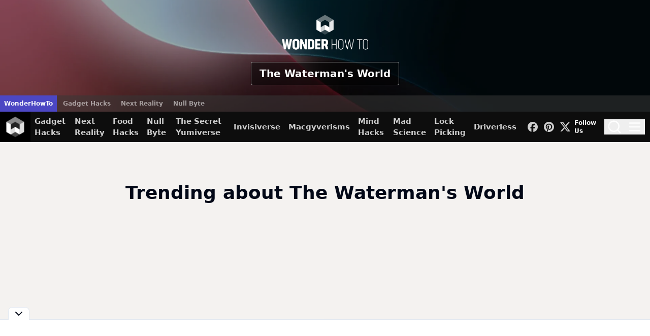

--- FILE ---
content_type: text/html
request_url: https://the-watermans.wonderhowto.com/hot/
body_size: 18521
content:
<!DOCTYPE html><html lang="en" style="--primaryColor: 240 75% 60%;--primaryColorDark: 237 100% 83%;"> <head><link rel="preload" href="https://static.wonderhowto.com/_astro/globals.BAzmQ9GI.css" as="style"><link rel="stylesheet" href="https://static.wonderhowto.com/_astro/globals.BAzmQ9GI.css"><link rel="preload" href="https://cmp.inmobi.com/choice/vPn77x7pBG57Y/wonderhowto.com/choice.js?tag_version=V3" as="script"><script>(function(){const url = "https://cmp.inmobi.com/choice/vPn77x7pBG57Y/wonderhowto.com/choice.js?tag_version=V3";

    ;(function () {
        const element = document.createElement("script")
        const firstScript = document.getElementsByTagName("script")[0]
        let uspTries = 0
        const uspTriesLimit = 3
        element.async = true
        element.type = "text/javascript"
        element.src = url

        firstScript.parentNode.insertBefore(element, firstScript)

        function makeStub() {
            const TCF_LOCATOR_NAME = "__tcfapiLocator"
            const queue = []
            let win = window
            let cmpFrame

            function addFrame() {
                const doc = win.document
                const otherCMP = !!win.frames[TCF_LOCATOR_NAME]

                if (!otherCMP) {
                    if (doc.body) {
                        const iframe = doc.createElement("iframe")

                        iframe.style.cssText = "display:none"
                        iframe.name = TCF_LOCATOR_NAME
                        doc.body.appendChild(iframe)
                    } else {
                        setTimeout(addFrame, 5)
                    }
                }
                return !otherCMP
            }

            function tcfAPIHandler() {
                let gdprApplies
                const args = arguments

                if (!args.length) {
                    return queue
                } else if (args[0] === "setGdprApplies") {
                    if (
                        args.length > 3 &&
                        args[2] === 2 &&
                        typeof args[3] === "boolean"
                    ) {
                        gdprApplies = args[3]
                        if (typeof args[2] === "function") {
                            args[2]("set", true)
                        }
                    }
                } else if (args[0] === "ping") {
                    const retr = {
                        gdprApplies: gdprApplies,
                        cmpLoaded: false,
                        cmpStatus: "stub",
                    }

                    if (typeof args[2] === "function") {
                        args[2](retr)
                    }
                } else {
                    if (args[0] === "init" && typeof args[3] === "object") {
                        args[3] = Object.assign(args[3], { tag_version: "V3" })
                    }
                    queue.push(args)
                }
            }

            function postMessageEventHandler(event) {
                const msgIsString = typeof event.data === "string"
                let json = {}

                try {
                    if (msgIsString) {
                        json = JSON.parse(event.data)
                    } else {
                        json = event.data
                    }
                } catch (ignore) {}

                const payload = json.__tcfapiCall

                if (payload) {
                    window.__tcfapi(
                        payload.command,
                        payload.version,
                        function (retValue, success) {
                            let returnMsg = {
                                __tcfapiReturn: {
                                    returnValue: retValue,
                                    success: success,
                                    callId: payload.callId,
                                },
                            }
                            if (msgIsString) {
                                returnMsg = JSON.stringify(returnMsg)
                            }
                            if (
                                event &&
                                event.source &&
                                event.source.postMessage
                            ) {
                                event.source.postMessage(returnMsg, "*")
                            }
                        },
                        payload.parameter,
                    )
                }
            }

            while (win) {
                try {
                    if (win.frames[TCF_LOCATOR_NAME]) {
                        cmpFrame = win
                        break
                    }
                } catch (ignore) {}

                if (win === window.top) {
                    break
                }
                win = win.parent
            }
            if (!cmpFrame) {
                addFrame()
                win.__tcfapi = tcfAPIHandler
                win.addEventListener("message", postMessageEventHandler, false)
            }
        }

        makeStub()

        function makeGppStub() {
            const CMP_ID = 10
            const SUPPORTED_APIS = [
                "2:tcfeuv2",
                "6:uspv1",
                "7:usnatv1",
                "8:usca",
                "9:usvav1",
                "10:uscov1",
                "11:usutv1",
                "12:usctv1",
            ]

            window.__gpp_addFrame = function (n) {
                if (!window.frames[n]) {
                    if (document.body) {
                        const i = document.createElement("iframe")
                        i.style.cssText = "display:none"
                        i.name = n
                        document.body.appendChild(i)
                    } else {
                        window.setTimeout(window.__gpp_addFrame, 10, n)
                    }
                }
            }
            window.__gpp_stub = function () {
                const b = arguments
                __gpp.queue = __gpp.queue || []
                __gpp.events = __gpp.events || []

                if (!b.length || (b.length == 1 && b[0] == "queue")) {
                    return __gpp.queue
                }

                if (b.length == 1 && b[0] == "events") {
                    return __gpp.events
                }

                const cmd = b[0]
                const clb = b.length > 1 ? b[1] : null
                const par = b.length > 2 ? b[2] : null
                if (cmd === "ping") {
                    clb(
                        {
                            gppVersion: "1.1", // must be “Version.Subversion”, current: “1.1”
                            cmpStatus: "stub", // possible values: stub, loading, loaded, error
                            cmpDisplayStatus: "hidden", // possible values: hidden, visible, disabled
                            signalStatus: "not ready", // possible values: not ready, ready
                            supportedAPIs: SUPPORTED_APIS, // list of supported APIs
                            cmpId: CMP_ID, // IAB assigned CMP ID, may be 0 during stub/loading
                            sectionList: [],
                            applicableSections: [-1],
                            gppString: "",
                            parsedSections: {},
                        },
                        true,
                    )
                } else if (cmd === "addEventListener") {
                    if (!("lastId" in __gpp)) {
                        __gpp.lastId = 0
                    }
                    __gpp.lastId++
                    const lnr = __gpp.lastId
                    __gpp.events.push({
                        id: lnr,
                        callback: clb,
                        parameter: par,
                    })
                    clb(
                        {
                            eventName: "listenerRegistered",
                            listenerId: lnr, // Registered ID of the listener
                            data: true, // positive signal
                            pingData: {
                                gppVersion: "1.1", // must be “Version.Subversion”, current: “1.1”
                                cmpStatus: "stub", // possible values: stub, loading, loaded, error
                                cmpDisplayStatus: "hidden", // possible values: hidden, visible, disabled
                                signalStatus: "not ready", // possible values: not ready, ready
                                supportedAPIs: SUPPORTED_APIS, // list of supported APIs
                                cmpId: CMP_ID, // list of supported APIs
                                sectionList: [],
                                applicableSections: [-1],
                                gppString: "",
                                parsedSections: {},
                            },
                        },
                        true,
                    )
                } else if (cmd === "removeEventListener") {
                    let success = false
                    for (let i = 0; i < __gpp.events.length; i++) {
                        if (__gpp.events[i].id == par) {
                            __gpp.events.splice(i, 1)
                            success = true
                            break
                        }
                    }
                    clb(
                        {
                            eventName: "listenerRemoved",
                            listenerId: par, // Registered ID of the listener
                            data: success, // status info
                            pingData: {
                                gppVersion: "1.1", // must be “Version.Subversion”, current: “1.1”
                                cmpStatus: "stub", // possible values: stub, loading, loaded, error
                                cmpDisplayStatus: "hidden", // possible values: hidden, visible, disabled
                                signalStatus: "not ready", // possible values: not ready, ready
                                supportedAPIs: SUPPORTED_APIS, // list of supported APIs
                                cmpId: CMP_ID, // CMP ID
                                sectionList: [],
                                applicableSections: [-1],
                                gppString: "",
                                parsedSections: {},
                            },
                        },
                        true,
                    )
                } else if (cmd === "hasSection") {
                    clb(false, true)
                } else if (cmd === "getSection" || cmd === "getField") {
                    clb(null, true)
                }
                //queue all other commands
                else {
                    __gpp.queue.push([].slice.apply(b))
                }
            }
            window.__gpp_msghandler = function (event) {
                const msgIsString = typeof event.data === "string"
                try {
                    var json = msgIsString ? JSON.parse(event.data) : event.data
                } catch (e) {
                    var json = null
                }
                if (
                    typeof json === "object" &&
                    json !== null &&
                    "__gppCall" in json
                ) {
                    const i = json.__gppCall
                    window.__gpp(
                        i.command,
                        function (retValue, success) {
                            const returnMsg = {
                                __gppReturn: {
                                    returnValue: retValue,
                                    success: success,
                                    callId: i.callId,
                                },
                            }
                            event.source.postMessage(
                                msgIsString
                                    ? JSON.stringify(returnMsg)
                                    : returnMsg,
                                "*",
                            )
                        },
                        "parameter" in i ? i.parameter : null,
                        "version" in i ? i.version : "1.1",
                    )
                }
            }
            if (!("__gpp" in window) || typeof window.__gpp !== "function") {
                window.__gpp = window.__gpp_stub
                window.addEventListener(
                    "message",
                    window.__gpp_msghandler,
                    false,
                )
                window.__gpp_addFrame("__gppLocator")
            }
        }

        makeGppStub()

        const uspStubFunction = function () {
            const arg = arguments
            if (typeof window.__uspapi !== uspStubFunction) {
                setTimeout(function () {
                    if (typeof window.__uspapi !== "undefined") {
                        window.__uspapi.apply(window.__uspapi, arg)
                    }
                }, 500)
            }
        }

        const checkIfUspIsReady = function () {
            uspTries++
            if (
                window.__uspapi === uspStubFunction &&
                uspTries < uspTriesLimit
            ) {
                console.warn("USP is not accessible")
            } else {
                clearInterval(uspInterval)
            }
        }

        if (typeof window.__uspapi === "undefined") {
            window.__uspapi = uspStubFunction
            var uspInterval = setInterval(checkIfUspIsReady, 6000)
        }
    })()
})();</script> <link rel="preload" href="https://2Hgw8wfHuhAuGq2vz.ay.delivery/manager/2Hgw8wfHuhAuGq2vz" as="script"> <script async src="https://2Hgw8wfHuhAuGq2vz.ay.delivery/manager/2Hgw8wfHuhAuGq2vz"></script>  <link rel="preload" href="https://securepubads.g.doubleclick.net/tag/js/gpt.js" as="script">  <link rel="preload" href="https://pagead2.googlesyndication.com/pagead/js/adsbygoogle.js?client=ca-pub-2603947642260127" as="script"> <script async src="https://pagead2.googlesyndication.com/pagead/js/adsbygoogle.js?client=ca-pub-2603947642260127" crossorigin="anonymous"></script>  <script>(function(){const keywords = [];
const categories = [];
const env = "prod";

    window._vars = {
        ...(window?._vars ?? {}),
        keywords,
        categories,
        env,
    }
})();</script> <script>
    /* eslint-disable */
    ;(() => {
        // 1. Setup Datalayer

        // Setup our base data layer
        window.dataLayer = window.dataLayer || []

        // Push tags, categories, keywords to GTM
        window.dataLayer.push({
            event: "CMS_Data",
            topic: window._vars.topic,
            keywords: window._vars.keywords,
            category: window._vars.categories,
        })

        // 2. Setup GPT (for Assertive Yield)

        window.googletag = window.googletag || { cmd: [] }
        window.ta = window.ta || {
            gam: {
                ready: !1,
                tags: {},
            },
        }

        // VID - Visitor ID tracking
        const vid = fetch("https://link.technologyadvice.com/_me", {
            cache: "force-cache",
        })
            .then((res) => res.json())
            .then((data) =>
                window.googletag.cmd.push(() => {
                    window.googletag
                        .pubads()
                        .setTargeting("visitor_id", data.vid)
                        .setTargeting("user_agent", data.user_agent)
                    ;[
                        ["is_datacenter", ["is-datacenter"]],
                        ["is_suspected_bot", ["suspected-bad-bot", "bad-bot"]],
                        ["is_ta_user", ["is-ta-user"]],
                        ["is_crawler", ["user-agent-blocked"]],
                        ["is_ad_blocked", ["is-ad-blocked"]],
                    ]
                        .filter(([tag, flags]) => data.tags?.includes(tag))
                        .reduce((acc, [_, flags]) => [...acc, ...flags], [])
                        .forEach((flag) =>
                            window.googletag
                                .pubads()
                                .setTargeting(`site.${flag}`, "true"),
                        )
                }),
            )
            .catch((err) => console.error(err))

        // 6Sense - Company segmentation
        const sense6 = fetch("https://epsilon.6sense.com/v3/company/details", {
            cache: "force-cache",
            headers: {
                Authorization: "Token d20a1b0e892442270cbc4cb6801c0160d28af04c",
            },
        })
            .then((res) => res.json())
            .then((data) =>
                window.googletag.cmd.push(() => {
                    if (data.segments?.ids?.length) {
                        window.googletag
                            .pubads()
                            .setTargeting(
                                "segment_ids_6si",
                                data.segments.ids.map(String),
                            )
                    }
                }),
            )
            .catch((err) => console.error(err))

        const getURLSegments = (e) => {
            return e.split("/").filter(function (e) {
                return null != e && "" != e && null != e
            })
        }

        const cleanKeyValue_GAM = (e) => {
            if (e) {
                if (Array.isArray(e)) {
                    for (let i = 0; i < e.length; i++)
                        e[i] = e[i]
                            .replace(/["'=!+#*~;^()<>\[\],&]/g, "")
                            .replace(/\s+/g, " ")
                            .replace(/^\s+|\s+$/g, "")
                } else {
                    "object" == typeof e && null !== e
                        ? Object.keys(e).forEach(function (t) {
                              e[t] = e[t]
                                  .replace(/["'=!+#*~;^()<>\[\],&]/g, "")
                                  .replace(/\s+/g, " ")
                                  .replace(/^\s+|\s+$/g, "")
                          })
                        : (e = e
                              .replace(/["'=!+#*~;^()<>\[\],&]/g, "")
                              .replace(/\s+/g, " ")
                              .replace(/^\s+|\s+$/g, ""))
                }
            }
            return e
        }

        // Set page-level targeting for AY/GPT
        window.googletag.cmd.push(function () {
            // Clean values as needed for ingestion
            const _env = window._vars?.env ?? "prod"
            const _clean_path = cleanKeyValue_GAM(
                getURLSegments(window.location.pathname),
            )
            const _clean_category = cleanKeyValue_GAM(window._vars.categories)
            const _clean_kw = cleanKeyValue_GAM(window._vars.keywords)

            // Set Content Attributes for Assertive Yield
            window.googletag.pubads().setTargeting("env", _env)
            window.googletag
                .pubads()
                .setTargeting(
                    "url",
                    window.location.hostname.concat(window.location.pathname),
                )
            window.googletag
                .pubads()
                .setTargeting("hostname", window.location.hostname)
            window.googletag.pubads().setTargeting("category", _clean_category)
            window.googletag.pubads().setTargeting("kw", _clean_kw)
            window.googletag.pubads().setTargeting("path", _clean_path)
            window.googletag.pubads().setTargeting("lazyload", "true")
        })
    })()
</script> <!-- Global Metadata --><meta charset="utf-8"><meta name="viewport" content="width=device-width,initial-scale=1"><link rel="icon" type="image/webp" href="https://assets.content.technologyadvice.com/wonderhowto_favicon_920b4b43ef.webp" sizes="194x194"><link rel="icon" type="image/webp" href="https://assets.content.technologyadvice.com/xsmall_wonderhowto_favicon_920b4b43ef.webp" sizes="64x64"><link rel="icon" type="image/webp" href="https://assets.content.technologyadvice.com/thumbnail_wonderhowto_favicon_920b4b43ef.webp" sizes="156x156"><!-- RSS Feed --><link rel="alternate" type="application/rss+xml" href="https://the-watermans.wonderhowto.com/rss.xml"><!-- Primary Meta Tags --><title>Trending about The Waterman&#39;s World &lt;&lt; The Waterman&#39;s World :: WonderHowTo</title><meta name="title" content="Trending about The Waterman's World << The Waterman's World :: WonderHowTo"><meta name="description" content="The Waterman's World is dedicated to anything and everything Waterman's.  Whether you are seeking out remote breaks in the far-reaches of the globe, a weekend warrior at your local break, a short boarder or longboarder, a SUP surfer, a prone-paddleboarde racer, lifeguard, or simply an all-around waterman athlete, this is the waterman's world where you belong."><meta property="article:publisher" content="https://www.facebook.com/WonderHowTo"><meta name="robots" content="noindex,follow"><link rel="canonical" href="https://the-watermans.wonderhowto.com/"><!-- Open Graph / Facebook --><meta property="og:locale" content="en_US"><meta property="og:type" content="website"><meta property="og:url" content="https://the-watermans.wonderhowto.com/"><meta property="og:site_name" content="WonderHowTo"><meta property="og:title" content="Trending about The Waterman's World << The Waterman's World :: WonderHowTo"><meta property="og:description" content="The Waterman's World is dedicated to anything and everything Waterman's.  Whether you are seeking out remote breaks in the far-reaches of the globe, a weekend warrior at your local break, a short boarder or longboarder, a SUP surfer, a prone-paddleboarde racer, lifeguard, or simply an all-around waterman athlete, this is the waterman's world where you belong."><!-- Twitter --><meta property="twitter:card" content="summary_large_image"><meta property="twitter:url" content="https://the-watermans.wonderhowto.com/"><meta property="twitter:title" content="Trending about The Waterman's World << The Waterman's World :: WonderHowTo"><meta property="twitter:description" content="The Waterman's World is dedicated to anything and everything Waterman's.  Whether you are seeking out remote breaks in the far-reaches of the globe, a weekend warrior at your local break, a short boarder or longboarder, a SUP surfer, a prone-paddleboarde racer, lifeguard, or simply an all-around waterman athlete, this is the waterman's world where you belong."><meta property="twitter:site" content="@WonderHowTo"><meta property="twitter:creator" content="@WonderHowTo"> <link rel="preload" as="image" href="https://assets.content.technologyadvice.com/Logos_Wonder_How_To_white_9276deeff7.webp" imagesrcset="https://assets.content.technologyadvice.com/xsmall_Logos_Wonder_How_To_white_9276deeff7.webp 64w, https://assets.content.technologyadvice.com/thumbnail_Logos_Wonder_How_To_white_9276deeff7.webp 245w" imagesizes="(min-width: 768px) 100vw, 50vw" fetchpriority="auto"><link rel="preload" as="image" href="https://assets.content.technologyadvice.com/Logos_Wonder_How_To_color_dark_83d3fd2cd4.webp" imagesrcset="https://assets.content.technologyadvice.com/xsmall_Logos_Wonder_How_To_color_dark_83d3fd2cd4.webp 64w, https://assets.content.technologyadvice.com/thumbnail_Logos_Wonder_How_To_color_dark_83d3fd2cd4.webp 245w" imagesizes="(min-width: 768px) 100vw, 50vw" fetchpriority="auto"><script>(function(){const host = "wonderhowto.com";

            window._vars = { ...(window?._vars ?? {}), host }
        })();</script> <script>(function(){const google_tag_manager_id = "GTM-KDL5L32";

    ;(function (w, d, s, l, i) {
        w[l] = w[l] || []
        w[l].push({ "gtm.start": new Date().getTime(), event: "gtm.js" })
        const f = d.getElementsByTagName(s)[0],
            j = d.createElement(s),
            dl = l != "dataLayer" ? "&l=" + l : ""
        j.async = true
        j.src = "https://www.googletagmanager.com/gtm.js?id=" + i + dl
        f.parentNode.insertBefore(j, f)
    })(window, document, "script", "dataLayer", `${google_tag_manager_id}`)
})();</script> <script>(function(){const params = {};
const google_analytics_id = "G-F4QYM9R20N";

    window.dataLayer = window.dataLayer || []
    function gtag() {
        dataLayer.push(arguments) // eslint-disable-line
    }
    gtag("js", new Date())
    gtag("config", google_analytics_id, {
        send_page_view: false,
    })
    gtag("event", "page_view", params)
})();</script>   <style>.glide{box-sizing:border-box;position:relative;width:100%}.glide *{box-sizing:inherit}.glide__slides,.glide__track{overflow:hidden}.glide__slides{backface-visibility:hidden;display:flex;flex-wrap:nowrap;list-style:none;margin:0;padding:0;position:relative;touch-action:pan-Y;transform-style:preserve-3d;white-space:nowrap;width:100%;will-change:transform}.glide__slide,.glide__slides--dragging{-webkit-user-select:none;-moz-user-select:none;user-select:none}.glide__slide{flex-shrink:0;height:100%;white-space:normal;width:100%;-webkit-touch-callout:none;-webkit-tap-highlight-color:transparent}.glide__slide a{-webkit-user-select:none;user-select:none;-webkit-user-drag:none;-moz-user-select:none;-ms-user-select:none}.glide__arrows,.glide__bullets{-webkit-touch-callout:none;-webkit-user-select:none;-moz-user-select:none;user-select:none}.glide--rtl{direction:rtl}
html{scroll-behavior:smooth}#choice-footer-msg>a{text-decoration-line:underline;transition-duration:.15s;transition-property:color,background-color,border-color,text-decoration-color,fill,stroke,opacity,box-shadow,transform,filter,backdrop-filter;transition-timing-function:cubic-bezier(.4,0,.2,1)}#choice-footer-msg>a:hover{--tw-text-opacity:1;color:rgb(147 197 253/var(--tw-text-opacity,1))}:root{--primary:var(--primaryColor)}.dark{--primary:var(--primaryColorDark)}
.ad-placement--container[data-astro-cid-oz4dv5ew]{align-items:center;display:flex;min-height:var(--maxHeight)}.ad-placement[data-astro-cid-oz4dv5ew]{height:100%;width:100%}
</style><script type="module" src="https://static.wonderhowto.com/_astro/page.BoqnXh76.js"></script></head> <body class style="--primaryColor: 240 75% 60%;--primaryColorDark: 237 100% 83%;"> <style>astro-island,astro-slot,astro-static-slot{display:contents}</style><script>(()=>{var e=async t=>{await(await t())()};(self.Astro||(self.Astro={})).load=e;window.dispatchEvent(new Event("astro:load"));})();</script><script>(()=>{var A=Object.defineProperty;var g=(i,o,a)=>o in i?A(i,o,{enumerable:!0,configurable:!0,writable:!0,value:a}):i[o]=a;var d=(i,o,a)=>g(i,typeof o!="symbol"?o+"":o,a);{let i={0:t=>m(t),1:t=>a(t),2:t=>new RegExp(t),3:t=>new Date(t),4:t=>new Map(a(t)),5:t=>new Set(a(t)),6:t=>BigInt(t),7:t=>new URL(t),8:t=>new Uint8Array(t),9:t=>new Uint16Array(t),10:t=>new Uint32Array(t),11:t=>1/0*t},o=t=>{let[l,e]=t;return l in i?i[l](e):void 0},a=t=>t.map(o),m=t=>typeof t!="object"||t===null?t:Object.fromEntries(Object.entries(t).map(([l,e])=>[l,o(e)]));class y extends HTMLElement{constructor(){super(...arguments);d(this,"Component");d(this,"hydrator");d(this,"hydrate",async()=>{var b;if(!this.hydrator||!this.isConnected)return;let e=(b=this.parentElement)==null?void 0:b.closest("astro-island[ssr]");if(e){e.addEventListener("astro:hydrate",this.hydrate,{once:!0});return}let c=this.querySelectorAll("astro-slot"),n={},h=this.querySelectorAll("template[data-astro-template]");for(let r of h){let s=r.closest(this.tagName);s!=null&&s.isSameNode(this)&&(n[r.getAttribute("data-astro-template")||"default"]=r.innerHTML,r.remove())}for(let r of c){let s=r.closest(this.tagName);s!=null&&s.isSameNode(this)&&(n[r.getAttribute("name")||"default"]=r.innerHTML)}let p;try{p=this.hasAttribute("props")?m(JSON.parse(this.getAttribute("props"))):{}}catch(r){let s=this.getAttribute("component-url")||"<unknown>",v=this.getAttribute("component-export");throw v&&(s+=` (export ${v})`),console.error(`[hydrate] Error parsing props for component ${s}`,this.getAttribute("props"),r),r}let u;await this.hydrator(this)(this.Component,p,n,{client:this.getAttribute("client")}),this.removeAttribute("ssr"),this.dispatchEvent(new CustomEvent("astro:hydrate"))});d(this,"unmount",()=>{this.isConnected||this.dispatchEvent(new CustomEvent("astro:unmount"))})}disconnectedCallback(){document.removeEventListener("astro:after-swap",this.unmount),document.addEventListener("astro:after-swap",this.unmount,{once:!0})}connectedCallback(){if(!this.hasAttribute("await-children")||document.readyState==="interactive"||document.readyState==="complete")this.childrenConnectedCallback();else{let e=()=>{document.removeEventListener("DOMContentLoaded",e),c.disconnect(),this.childrenConnectedCallback()},c=new MutationObserver(()=>{var n;((n=this.lastChild)==null?void 0:n.nodeType)===Node.COMMENT_NODE&&this.lastChild.nodeValue==="astro:end"&&(this.lastChild.remove(),e())});c.observe(this,{childList:!0}),document.addEventListener("DOMContentLoaded",e)}}async childrenConnectedCallback(){let e=this.getAttribute("before-hydration-url");e&&await import(e),this.start()}async start(){let e=JSON.parse(this.getAttribute("opts")),c=this.getAttribute("client");if(Astro[c]===void 0){window.addEventListener(`astro:${c}`,()=>this.start(),{once:!0});return}try{await Astro[c](async()=>{let n=this.getAttribute("renderer-url"),[h,{default:p}]=await Promise.all([import(this.getAttribute("component-url")),n?import(n):()=>()=>{}]),u=this.getAttribute("component-export")||"default";if(!u.includes("."))this.Component=h[u];else{this.Component=h;for(let f of u.split("."))this.Component=this.Component[f]}return this.hydrator=p,this.hydrate},e,this)}catch(n){console.error(`[astro-island] Error hydrating ${this.getAttribute("component-url")}`,n)}}attributeChangedCallback(){this.hydrate()}}d(y,"observedAttributes",["props"]),customElements.get("astro-island")||customElements.define("astro-island",y)}})();</script><script>(()=>{var a=(s,i,o)=>{let r=async()=>{await(await s())()},t=typeof i.value=="object"?i.value:void 0,c={rootMargin:t==null?void 0:t.rootMargin},n=new IntersectionObserver(e=>{for(let l of e)if(l.isIntersecting){n.disconnect(),r();break}},c);for(let e of o.children)n.observe(e)};(self.Astro||(self.Astro={})).visible=a;window.dispatchEvent(new Event("astro:visible"));})();</script><script>(()=>{var l=(n,t)=>{let i=async()=>{await(await n())()},e=typeof t.value=="object"?t.value:void 0,s={timeout:e==null?void 0:e.timeout};"requestIdleCallback"in window?window.requestIdleCallback(i,s):setTimeout(i,s.timeout||200)};(self.Astro||(self.Astro={})).idle=l;window.dispatchEvent(new Event("astro:idle"));})();</script>  <div class="h-[175px] lg:h-[220px] relative"> <img class="w-full h-full object-cover absolute" srcset="https://assets.content.technologyadvice.com/xsmall_wonderhowto_3840x1800_7eb03804cf.webp 64w, https://assets.content.technologyadvice.com/thumbnail_wonderhowto_3840x1800_7eb03804cf.webp 245w, https://assets.content.technologyadvice.com/small_wonderhowto_3840x1800_7eb03804cf.webp 500w, https://assets.content.technologyadvice.com/medium_wonderhowto_3840x1800_7eb03804cf.webp 750w, https://assets.content.technologyadvice.com/large_wonderhowto_3840x1800_7eb03804cf.webp 1000w, https://assets.content.technologyadvice.com/xlarge_wonderhowto_3840x1800_7eb03804cf.webp 1920w" src="https://assets.content.technologyadvice.com/wonderhowto_3840x1800_7eb03804cf.webp" alt="Header Banner" itemprop loading="lazy"> <div class="relative z-10 flex flex-col items-center justify-center h-full bg-black/35"> <div class="flex flex-col items-center justify-center grow space-y-4"> <a href="https://www.wonderhowto.com/"> <img class="w-auto lg:h-[85px] h-[65px]" srcset="https://assets.content.technologyadvice.com/xsmall_Logos_Wonder_How_To_white_9276deeff7.webp 64w, https://assets.content.technologyadvice.com/thumbnail_Logos_Wonder_How_To_white_9276deeff7.webp 245w, https://assets.content.technologyadvice.com/small_Logos_Wonder_How_To_white_9276deeff7.webp 500w, https://assets.content.technologyadvice.com/medium_Logos_Wonder_How_To_white_9276deeff7.webp 750w, https://assets.content.technologyadvice.com/large_Logos_Wonder_How_To_white_9276deeff7.webp 1000w" src="https://assets.content.technologyadvice.com/Logos_Wonder_How_To_white_9276deeff7.webp" alt="WonderHowTo Logo" itemprop loading="lazy"> </a> <div class="sr-only text-white text-4xl font-bold"> WonderHowTo </div>  <a href="https://the-watermans.wonderhowto.com/" class="text-center text-white lg:text-xl text-lg font-bold border border-white/50 px-4 py-2 bg-black/50 hover:bg-primary hover:text-primary-foreground rounded transition">The Waterman&#39;s World</a>  </div> <div class="bg-[#373737]/55 text-xs font-semibold w-full flex mt-auto space-x-1"> <a href="https://www.wonderhowto.com/" class="text-white/55 hover:text-white p-2 bg-transparent hover:bg-[hsl(var(--brandcolor))] transition !bg-primary/80 !text-primary-foreground" style="--brandcolor: 240 75% 60%"> WonderHowTo </a><a href="https://www.gadgethacks.com/" class="text-white/55 hover:text-white p-2 bg-transparent hover:bg-[hsl(var(--brandcolor))] transition" style="--brandcolor: 3 63% 50%"> Gadget Hacks </a><a href="https://next.reality.news/" class="text-white/55 hover:text-white p-2 bg-transparent hover:bg-[hsl(var(--brandcolor))] transition" style="--brandcolor: 205 96% 38%"> Next Reality </a><a href="https://null-byte.wonderhowto.com/" class="text-white/55 hover:text-white p-2 bg-transparent hover:bg-[hsl(var(--brandcolor))] transition" style="--brandcolor: 85 85% 35%"> Null Byte </a> </div> </div> </div> <div id="header-menu" class="z-50 bg-black/95 w-full flex space-x-2 sticky top-0"> <a class="bg-black hover:bg-primary transition" href="https://www.wonderhowto.com/"> <img class="w-[60px] h-[60px] min-w-[60px]" srcset="https://assets.content.technologyadvice.com/xsmall_wonderhowto_mark_facd6be46b.webp 64w" src="https://assets.content.technologyadvice.com/wonderhowto_mark_facd6be46b.webp" alt="wonderhowto.mark.png" itemprop loading="lazy"> </a> <div class="flex items-center space-x-4 overflow-x-scroll scrollbar-hide" data-search-hidden="true"> <a href="https://www.gadgethacks.com/" class="text-white/80 hover:text-white transition font-semibold text-[15px] h-full flex items-center hover:underline underline-offset-8 decoration-primary underline-primary decoration-2 text-nowrap"> Gadget Hacks </a><a href="https://next.reality.news/" class="text-white/80 hover:text-white transition font-semibold text-[15px] h-full flex items-center hover:underline underline-offset-8 decoration-primary underline-primary decoration-2 text-nowrap"> Next Reality </a><a href="https://food-hacks.wonderhowto.com/" class="text-white/80 hover:text-white transition font-semibold text-[15px] h-full flex items-center hover:underline underline-offset-8 decoration-primary underline-primary decoration-2 text-nowrap"> Food Hacks </a><a href="https://null-byte.wonderhowto.com/" class="text-white/80 hover:text-white transition font-semibold text-[15px] h-full flex items-center hover:underline underline-offset-8 decoration-primary underline-primary decoration-2 text-nowrap"> Null Byte </a><a href="https://thesecretyumiverse.wonderhowto.com/" class="text-white/80 hover:text-white transition font-semibold text-[15px] h-full flex items-center hover:underline underline-offset-8 decoration-primary underline-primary decoration-2 text-nowrap"> The Secret Yumiverse </a><a href="https://invisiverse.wonderhowto.com/" class="text-white/80 hover:text-white transition font-semibold text-[15px] h-full flex items-center hover:underline underline-offset-8 decoration-primary underline-primary decoration-2 text-nowrap"> Invisiverse </a><a href="https://macgyverisms.wonderhowto.com/" class="text-white/80 hover:text-white transition font-semibold text-[15px] h-full flex items-center hover:underline underline-offset-8 decoration-primary underline-primary decoration-2 text-nowrap"> Macgyverisms </a><a href="https://mind-hacks.wonderhowto.com/" class="text-white/80 hover:text-white transition font-semibold text-[15px] h-full flex items-center hover:underline underline-offset-8 decoration-primary underline-primary decoration-2 text-nowrap"> Mind Hacks </a><a href="https://mad-science.wonderhowto.com/" class="text-white/80 hover:text-white transition font-semibold text-[15px] h-full flex items-center hover:underline underline-offset-8 decoration-primary underline-primary decoration-2 text-nowrap"> Mad Science </a><a href="https://lock-picking.wonderhowto.com/" class="text-white/80 hover:text-white transition font-semibold text-[15px] h-full flex items-center hover:underline underline-offset-8 decoration-primary underline-primary decoration-2 text-nowrap"> Lock Picking </a><a href="https://driverless.wonderhowto.com/" class="text-white/80 hover:text-white transition font-semibold text-[15px] h-full flex items-center hover:underline underline-offset-8 decoration-primary underline-primary decoration-2 text-nowrap"> Driverless </a> </div> <div class="flex justify-end items-center grow px-[10px] space-x-4"> <div class="hidden lg:flex items-center space-x-1" data-search-hidden="true"> <a href="https://www.facebook.com/WonderHowTo" target="_blank" class="text-white/80 hover:text-white transition hover:ring hover:bg-primary rounded p-1"> <svg class="w-5 h-5" fill="currentColor" role="img" viewBox="0 0 24 24" xmlns="http://www.w3.org/2000/svg"> <title>Facebook</title> <path d="M9.101 23.691v-7.98H6.627v-3.667h2.474v-1.58c0-4.085 1.848-5.978 5.858-5.978.401 0 .955.042 1.468.103a8.68 8.68 0 0 1 1.141.195v3.325a8.623 8.623 0 0 0-.653-.036 26.805 26.805 0 0 0-.733-.009c-.707 0-1.259.096-1.675.309a1.686 1.686 0 0 0-.679.622c-.258.42-.374.995-.374 1.752v1.297h3.919l-.386 2.103-.287 1.564h-3.246v8.245C19.396 23.238 24 18.179 24 12.044c0-6.627-5.373-12-12-12s-12 5.373-12 12c0 5.628 3.874 10.35 9.101 11.647Z"></path> </svg>    </a><a href="https://www.pinterest.com/WonderHowTo/" target="_blank" class="text-white/80 hover:text-white transition hover:ring hover:bg-primary rounded p-1">    <svg class="w-5 h-5" fill="currentColor" role="img" viewBox="0 0 24 24" xmlns="http://www.w3.org/2000/svg"> <title>Pinterest</title> <path d="M12.017 0C5.396 0 .029 5.367.029 11.987c0 5.079 3.158 9.417 7.618 11.162-.105-.949-.199-2.403.041-3.439.219-.937 1.406-5.957 1.406-5.957s-.359-.72-.359-1.781c0-1.663.967-2.911 2.168-2.911 1.024 0 1.518.769 1.518 1.688 0 1.029-.653 2.567-.992 3.992-.285 1.193.6 2.165 1.775 2.165 2.128 0 3.768-2.245 3.768-5.487 0-2.861-2.063-4.869-5.008-4.869-3.41 0-5.409 2.562-5.409 5.199 0 1.033.394 2.143.889 2.741.099.12.112.225.085.345-.09.375-.293 1.199-.334 1.363-.053.225-.172.271-.401.165-1.495-.69-2.433-2.878-2.433-4.646 0-3.776 2.748-7.252 7.92-7.252 4.158 0 7.392 2.967 7.392 6.923 0 4.135-2.607 7.462-6.233 7.462-1.214 0-2.354-.629-2.758-1.379l-.749 2.848c-.269 1.045-1.004 2.352-1.498 3.146 1.123.345 2.306.535 3.55.535 6.607 0 11.985-5.365 11.985-11.987C23.97 5.39 18.592.026 11.985.026L12.017 0z"></path> </svg> </a><a href="https://x.com/WonderHowTo" target="_blank" class="text-white/80 hover:text-white transition hover:ring hover:bg-primary rounded p-1">  <svg class="w-5 h-5" fill="currentColor" role="img" viewBox="0 0 24 24" xmlns="http://www.w3.org/2000/svg"> <title>X</title> <path d="M18.901 1.153h3.68l-8.04 9.19L24 22.846h-7.406l-5.8-7.584-6.638 7.584H.474l8.6-9.83L0 1.154h7.594l5.243 6.932ZM17.61 20.644h2.039L6.486 3.24H4.298Z"></path> </svg>   </a> <div class="text-white text-nowrap text-xs font-semibold ml-4">
Follow Us
</div> </div> <div id="search-container" class="h-full" style="display: none;"> <div class="flex items-center space-x-1 h-full"> <div class="h-full py-2 relative"> <input id="search-input" type="text" class="h-full rounded-lg px-2" placeholder="Search"> <button id="search-submit" class="absolute right-0 top-0 w-[40px] h-full flex items-center justify-center"> <svg xmlns="http://www.w3.org/2000/svg" width="24" height="24" viewBox="0 0 24 24" fill="none" stroke="currentColor" stroke-width="2" stroke-linecap="round" stroke-linejoin="round" class="lucide lucide-search-icon text-primary w-[20px] h-[20px]"><circle cx="11" cy="11" r="8"></circle><path d="m21 21-4.3-4.3"></path></svg> <span class="sr-only">Search</span> </button> </div> <button class="search-toggle w-[40px] h-full flex items-center justify-center"> <svg xmlns="http://www.w3.org/2000/svg" width="24" height="24" viewBox="0 0 24 24" fill="none" stroke="currentColor" stroke-width="2" stroke-linecap="round" stroke-linejoin="round" class="lucide lucide-xicon text-white w-[30px] h-[30px]"><path d="M18 6 6 18"></path><path d="m6 6 12 12"></path></svg> <span class="sr-only">Close Search</span> </button> </div> </div> <div class="flex items-center" data-search-hidden="true"> <button class="w-[40px] h-full flex items-center justify-center"> <svg xmlns="http://www.w3.org/2000/svg" width="24" height="24" viewBox="0 0 24 24" fill="none" stroke="currentColor" stroke-width="2" stroke-linecap="round" stroke-linejoin="round" class="lucide lucide-search-icon search-toggle text-white w-[30px] h-[30px]"><circle cx="11" cy="11" r="8"></circle><path d="m21 21-4.3-4.3"></path></svg> <span class="sr-only">Search</span> </button> <button class="button-menu-toggle w-[40px] h-full flex items-center justify-center"> <svg xmlns="http://www.w3.org/2000/svg" width="24" height="24" viewBox="0 0 24 24" fill="none" stroke="currentColor" stroke-width="2" stroke-linecap="round" stroke-linejoin="round" class="lucide lucide-menu-icon text-white w-[30px] h-[30px]"><line x1="4" x2="20" y1="12" y2="12"></line><line x1="4" x2="20" y1="6" y2="6"></line><line x1="4" x2="20" y1="18" y2="18"></line></svg> <span class="sr-only">Menu</span> </button> </div> </div> </div> <div class="space-y-8 py-12 order-3"> <div> <div class="flex items-center justify-center w-full" id="inline-top--container" data-astro-cid-oz4dv5ew style="--maxHeight: 250px;"> <div class="ad-placement flex justify-center items-stretch inline-top" id="inline-top" data-astro-cid-oz4dv5ew style="--maxHeight: 250px;"></div> <div class="ad-placement--fallback hidden" data-astro-cid-oz4dv5ew style="--maxHeight: 250px;">  </div>  <script>(function(){const slotName = "inline-top";
const containerId = "inline-top--container";

        ;(() => {
            window.googletag.cmd.push(() => {
                window.googletag
                    .pubads()
                    .addEventListener("slotRenderEnded", (event) =>
                        window.requestAnimationFrame(() => {
                            const slotIdElementId =
                                event.slot.getSlotElementId()
                            if (
                                slotIdElementId !== slotName &&
                                !slotIdElementId.startsWith(
                                    `${slotName}__ayManagerEnv__`,
                                )
                            )
                                return // not about us, don't care

                            const elem = document.getElementById(containerId)
                            const placement = document.getElementById(slotName)

                            if (!elem || !placement) {
                                console.warn("AdPlacement: missing elements", {
                                    container: !!elem,
                                    slot: !!placement,
                                })
                                return
                            }

                            if (event.isEmpty) {
                                // unfilled
                                placement.classList.remove("flex", "md:!flex")
                                placement.style.display = "none"

                                const hidecontainer =
                                    elem.closest(".hide-on-empty")
                                if (hidecontainer) {
                                    hidecontainer.style.display = "none"
                                } else {
                                    const fallback = elem.querySelector(
                                        ".ad-placement--fallback",
                                    )
                                    if (fallback) {
                                        fallback.classList.remove("hidden")
                                        fallback.style.display = "block"
                                    }
                                }

                                window.dispatchEvent(
                                    new CustomEvent("onSlotRenderEnded", {
                                        detail: {
                                            slotName,
                                            event: { isEmpty: true },
                                        },
                                    }),
                                )
                            } else {
                                // filled
                                window.dispatchEvent(
                                    new CustomEvent("onSlotRenderEnded", {
                                        detail: {
                                            slotName,
                                            event: { isEmpty: false },
                                        },
                                    }),
                                )
                                const iframe =
                                    placement.querySelector("iframe") ||
                                    placement.querySelector(
                                        'iframe[id^="google_ads_iframe"]',
                                    )

                                if (iframe) {
                                    const height =
                                        iframe.offsetHeight || iframe.height
                                    if (height) {
                                        elem.style.setProperty(
                                            "--maxHeight",
                                            height + "px",
                                        )
                                        const heightContainer = elem.closest(
                                            ".set-placement-height",
                                        )
                                        if (heightContainer) {
                                            heightContainer.style.height =
                                                parseInt(height) + 3 + "px"
                                        }
                                    }
                                }
                            }
                        }),
                    )
            })
        })()
    })();</script> </div>  </div>  <main class="max-w-7xl mx-auto lg:px-6 ">    <div class="flex flex-col space-y-8">  <h1 class="text-4xl font-bold text-center">
Trending about The Waterman&#39;s World </h1>  <!-- Header Section --> <div class="flex flex-wrap"><div class="w-full lg:w-1/2 flex flex-wrap"><a href="https://the-watermans.wonderhowto.com/news/kelly-slater-for-love-0126944/" class="lg:text-base text-sm group relative h-[250px] lg:h-[370px] w-full m-0.5 overflow-hidden" itemscope itemtype="http://schema.org/Article"><div class="hidden"> <meta itemprop="url" content="https://the-watermans.wonderhowto.com/news/kelly-slater-for-love-0126944/"> <meta itemprop="dateCreated" content="2011-04-22T19:06:15.000Z"> <meta itemprop="datePublished" content="2011-04-22T19:06:15.000Z"> <meta itemprop="dateModified" content="2011-04-22T19:06:15.000Z"> <div itemprop="publisher" itemscope itemtype="http://schema.org/Organization"> <meta itemprop="url" content="https://www.wonderhowto.com/"> <meta itemprop="name" content="WonderHowTo"> <div v-if="website?.logo_light?.formats?.thumbnail" class="rounded-xl overflow-hidden" itemprop="logo" itemscope itemtype="http://schema.org/ImageObject"> <img src="https://assets.content.technologyadvice.com/thumbnail_Logos_Wonder_How_To_color_light_21e00e7b4a.webp" itemprop="url contentUrl" loading="lazy" alt="Article cover"> <div class="hidden"> <meta itemprop="width" content="245"> <meta itemprop="height" content="123"> </div> </div> </div> </div><div class="absolute bottom-0 left-0 w-full p-4 absolute p-6 bg-gradient-to-t group-hover:from-primary from-white h-full w-full from-20% to-100% lg:to-50% flex flex-col justify-end transition"><div class="bg-primary text-primary-foreground w-fit pl-[4px] pr-[6px] py-[2px] uppercase group-hover:bg-primary-foreground group-hover:text-primary transition" itemprop="articleSection">news</div><div class="font-bold text-xl group-hover:text-white transition" itemprop="name headline">Kelly Slater - For The Love</div></div></a><a href="https://the-watermans.wonderhowto.com/news/8th-annual-2011-malibu-downwinder-saturday-may-7th-2pm-start-0126460/" class="w-1/2" itemscope itemtype="http://schema.org/Article"><div class="hidden"> <meta itemprop="url" content="https://the-watermans.wonderhowto.com/news/8th-annual-2011-malibu-downwinder-saturday-may-7th-2pm-start-0126460/"> <meta itemprop="dateCreated" content="2011-04-09T00:55:23.000Z"> <meta itemprop="datePublished" content="2011-04-09T00:55:23.000Z"> <meta itemprop="dateModified" content="2011-04-09T00:55:23.000Z"> <div itemprop="publisher" itemscope itemtype="http://schema.org/Organization"> <meta itemprop="url" content="https://www.wonderhowto.com/"> <meta itemprop="name" content="WonderHowTo"> <div v-if="website?.logo_light?.formats?.thumbnail" class="rounded-xl overflow-hidden" itemprop="logo" itemscope itemtype="http://schema.org/ImageObject"> <img src="https://assets.content.technologyadvice.com/thumbnail_Logos_Wonder_How_To_color_light_21e00e7b4a.webp" itemprop="url contentUrl" loading="lazy" alt="Article cover"> <div class="hidden"> <meta itemprop="width" content="245"> <meta itemprop="height" content="123"> </div> </div> </div> </div><div class="lg:text-base text-sm group relative lg:h-[226px] leading-5 lg:leading-normal aspect-square lg:aspect-auto m-0.5 overflow-hidden"><div class="absolute bottom-0 left-0 w-full p-4 absolute pb-[20px] pl-[10px] pr-[15px] bg-gradient-to-t group-hover:from-primary from-white h-full w-full from-30% to-100% lg:to-70% flex flex-col justify-end transition"><div class="bg-primary text-primary-foreground w-fit pl-[4px] pr-[6px] py-[2px] uppercase group-hover:bg-primary-foreground group-hover:text-primary transition" itemprop="articleSection">news</div><div class="font-bold group-hover:text-white transition" itemprop="name headline">8th Annual, 2011 Malibu DownWinder - Saturday May 7th 2PM Start</div></div></div></a><a href="https://the-watermans.wonderhowto.com/news/doo-timor-island-indonessia-compliments-sean-murphy-waterways-travel-0126462/" class="w-1/2" itemscope itemtype="http://schema.org/Article"><div class="hidden"> <meta itemprop="url" content="https://the-watermans.wonderhowto.com/news/doo-timor-island-indonessia-compliments-sean-murphy-waterways-travel-0126462/"> <meta itemprop="dateCreated" content="2011-04-01T19:19:48.000Z"> <meta itemprop="datePublished" content="2011-04-01T19:19:48.000Z"> <meta itemprop="dateModified" content="2011-04-01T19:19:48.000Z"> <div itemprop="publisher" itemscope itemtype="http://schema.org/Organization"> <meta itemprop="url" content="https://www.wonderhowto.com/"> <meta itemprop="name" content="WonderHowTo"> <div v-if="website?.logo_light?.formats?.thumbnail" class="rounded-xl overflow-hidden" itemprop="logo" itemscope itemtype="http://schema.org/ImageObject"> <img src="https://assets.content.technologyadvice.com/thumbnail_Logos_Wonder_How_To_color_light_21e00e7b4a.webp" itemprop="url contentUrl" loading="lazy" alt="Article cover"> <div class="hidden"> <meta itemprop="width" content="245"> <meta itemprop="height" content="123"> </div> </div> </div> </div><div class="lg:text-base text-sm group relative lg:h-[226px] leading-5 lg:leading-normal aspect-square lg:aspect-auto m-0.5 overflow-hidden"><div class="absolute bottom-0 left-0 w-full p-4 absolute pb-[20px] pl-[10px] pr-[15px] bg-gradient-to-t group-hover:from-primary from-white h-full w-full from-30% to-100% lg:to-70% flex flex-col justify-end transition"><div class="bg-primary text-primary-foreground w-fit pl-[4px] pr-[6px] py-[2px] uppercase group-hover:bg-primary-foreground group-hover:text-primary transition" itemprop="articleSection">news</div><div class="font-bold group-hover:text-white transition" itemprop="name headline">Do&#39;o - Timor Island, Indonessia, compliments of Sean Murphy &amp; WaterWays Travel</div></div></div></a></div><div class="flex lg:flex-col w-full lg:w-1/4 relative"><div class="hidden lg:block w-full h-1/2 bg-[#F4F2F0] absolute top-0 left-0 z-10 hide-on-empty"><div class="flex items-center justify-center w-full" id="native-vertical--container" data-astro-cid-oz4dv5ew style=""> <div class="ad-placement flex justify-center items-stretch w-full h-full native-vertical" id="native-vertical" data-astro-cid-oz4dv5ew style=""></div> <div class="ad-placement--fallback hidden" data-astro-cid-oz4dv5ew style="">  </div>  <script>(function(){const slotName = "native-vertical";
const containerId = "native-vertical--container";

        ;(() => {
            window.googletag.cmd.push(() => {
                window.googletag
                    .pubads()
                    .addEventListener("slotRenderEnded", (event) =>
                        window.requestAnimationFrame(() => {
                            const slotIdElementId =
                                event.slot.getSlotElementId()
                            if (
                                slotIdElementId !== slotName &&
                                !slotIdElementId.startsWith(
                                    `${slotName}__ayManagerEnv__`,
                                )
                            )
                                return // not about us, don't care

                            const elem = document.getElementById(containerId)
                            const placement = document.getElementById(slotName)

                            if (!elem || !placement) {
                                console.warn("AdPlacement: missing elements", {
                                    container: !!elem,
                                    slot: !!placement,
                                })
                                return
                            }

                            if (event.isEmpty) {
                                // unfilled
                                placement.classList.remove("flex", "md:!flex")
                                placement.style.display = "none"

                                const hidecontainer =
                                    elem.closest(".hide-on-empty")
                                if (hidecontainer) {
                                    hidecontainer.style.display = "none"
                                } else {
                                    const fallback = elem.querySelector(
                                        ".ad-placement--fallback",
                                    )
                                    if (fallback) {
                                        fallback.classList.remove("hidden")
                                        fallback.style.display = "block"
                                    }
                                }

                                window.dispatchEvent(
                                    new CustomEvent("onSlotRenderEnded", {
                                        detail: {
                                            slotName,
                                            event: { isEmpty: true },
                                        },
                                    }),
                                )
                            } else {
                                // filled
                                window.dispatchEvent(
                                    new CustomEvent("onSlotRenderEnded", {
                                        detail: {
                                            slotName,
                                            event: { isEmpty: false },
                                        },
                                    }),
                                )
                                const iframe =
                                    placement.querySelector("iframe") ||
                                    placement.querySelector(
                                        'iframe[id^="google_ads_iframe"]',
                                    )

                                if (iframe) {
                                    const height =
                                        iframe.offsetHeight || iframe.height
                                    if (height) {
                                        elem.style.setProperty(
                                            "--maxHeight",
                                            height + "px",
                                        )
                                        const heightContainer = elem.closest(
                                            ".set-placement-height",
                                        )
                                        if (heightContainer) {
                                            heightContainer.style.height =
                                                parseInt(height) + 3 + "px"
                                        }
                                    }
                                }
                            }
                        }),
                    )
            })
        })()
    })();</script> </div> </div><a href="https://the-watermans.wonderhowto.com/news/gene-rink-zicatela-puerto-escondido-0126461/" class="w-1/2 lg:w-full" itemscope itemtype="http://schema.org/Article"><div class="hidden"> <meta itemprop="url" content="https://the-watermans.wonderhowto.com/news/gene-rink-zicatela-puerto-escondido-0126461/"> <meta itemprop="dateCreated" content="2011-04-01T19:10:24.000Z"> <meta itemprop="datePublished" content="2011-04-01T19:10:24.000Z"> <meta itemprop="dateModified" content="2011-04-01T19:10:24.000Z"> <div itemprop="publisher" itemscope itemtype="http://schema.org/Organization"> <meta itemprop="url" content="https://www.wonderhowto.com/"> <meta itemprop="name" content="WonderHowTo"> <div v-if="website?.logo_light?.formats?.thumbnail" class="rounded-xl overflow-hidden" itemprop="logo" itemscope itemtype="http://schema.org/ImageObject"> <img src="https://assets.content.technologyadvice.com/thumbnail_Logos_Wonder_How_To_color_light_21e00e7b4a.webp" itemprop="url contentUrl" loading="lazy" alt="Article cover"> <div class="hidden"> <meta itemprop="width" content="245"> <meta itemprop="height" content="123"> </div> </div> </div> </div><div class="lg:text-base text-sm group relative lg:h-[298px] leading-5 lg:leading-normal aspect-square lg:aspect-auto m-0.5 overflow-hidden"><div class="absolute bottom-0 left-0 w-full p-4 absolute p-6 bg-gradient-to-t group-hover:from-primary from-white h-full w-full from-20% to-100% lg:to-50% flex flex-col justify-end transition"><div class="bg-primary text-primary-foreground w-fit pl-[4px] pr-[6px] py-[2px] uppercase group-hover:bg-primary-foreground group-hover:text-primary transition" itemprop="articleSection">news</div><div class="font-bold group-hover:text-white transition" itemprop="name headline">Gene Rink - Zicatela, Puerto Escondido</div></div></div></a><a href="https://food-hacks.wonderhowto.com/how-to/water-lemon-juice-vinegar-nothing-should-you-even-bother-rinsing-chicken-0157578/" class="w-1/2 lg:w-full" itemscope itemtype="http://schema.org/Article"><div class="hidden"> <meta itemprop="url" content="https://food-hacks.wonderhowto.com/how-to/water-lemon-juice-vinegar-nothing-should-you-even-bother-rinsing-chicken-0157578/"> <meta itemprop="dateCreated" content="2014-09-24T23:02:19.000Z"> <meta itemprop="datePublished" content="2025-05-23T21:13:54.195Z"> <meta itemprop="dateModified" content="2025-05-23T21:13:54.013Z"> <div itemprop="publisher" itemscope itemtype="http://schema.org/Organization"> <meta itemprop="url" content="https://www.wonderhowto.com/"> <meta itemprop="name" content="WonderHowTo"> <div v-if="website?.logo_light?.formats?.thumbnail" class="rounded-xl overflow-hidden" itemprop="logo" itemscope itemtype="http://schema.org/ImageObject"> <img src="https://assets.content.technologyadvice.com/thumbnail_Logos_Wonder_How_To_color_light_21e00e7b4a.webp" itemprop="url contentUrl" loading="lazy" alt="Article cover"> <div class="hidden"> <meta itemprop="width" content="245"> <meta itemprop="height" content="123"> </div> </div> </div> </div><div class="lg:text-base text-sm group relative lg:h-[298px] leading-5 lg:leading-normal aspect-square lg:aspect-auto m-0.5 overflow-hidden"><div itemprop="image" itemscope itemtype="http://schema.org/ImageObject" class="h-full w-full"><img class="w-full h-full object-cover object-center group-hover:scale-125 group-hover:-rotate-12 transition duration-3000 ease-in-out" srcset="https://assets.content.technologyadvice.com/xsmall_pexels_8251004_raw_chicken_47301b8938.webp 64w, https://assets.content.technologyadvice.com/thumbnail_pexels_8251004_raw_chicken_47301b8938.webp 245w, https://assets.content.technologyadvice.com/small_pexels_8251004_raw_chicken_47301b8938.webp 500w, https://assets.content.technologyadvice.com/medium_pexels_8251004_raw_chicken_47301b8938.webp 750w" src="https://assets.content.technologyadvice.com/pexels_8251004_raw_chicken_47301b8938.webp" alt="A pile or raw chicken breasts on a black scale in a grocery store." itemprop loading="lazy"><div class="hidden"><meta itemprop="width" content="4852"><meta itemprop="height" content="2262"></div></div><div class="absolute bottom-0 left-0 w-full p-4 absolute p-6 bg-gradient-to-t group-hover:from-primary from-white h-full w-full from-20% to-100% lg:to-50% flex flex-col justify-end transition"><div class="bg-primary text-primary-foreground w-fit pl-[4px] pr-[6px] py-[2px] uppercase group-hover:bg-primary-foreground group-hover:text-primary transition" itemprop="articleSection">how to</div><div class="font-bold group-hover:text-white transition" itemprop="name headline">Water, Lemon Juice, Vinegar, or Nothing: Should You Even Bother Rinsing Chicken?</div></div></div></a></div><div class="hidden lg:flex flex-col w-1/4 relative"><div class="hidden lg:block w-full min-h-[250px] w-full bg-[#F4F2F0] absolute top-0 left-0 z-10 hide-on-empty set-placement-height"><div class="flex items-center justify-center w-full w-full h-full bg-[#F4F2F0] absolute top-0 left-0 z-10" id="right-rail-top--container" data-astro-cid-oz4dv5ew style="--maxHeight: 600px;"> <div class="ad-placement flex justify-center items-stretch w-full h-full bg-[#F4F2F0] absolute top-0 left-0 z-10 right-rail-top" id="right-rail-top" data-astro-cid-oz4dv5ew style="--maxHeight: 600px;"></div> <div class="ad-placement--fallback hidden" data-astro-cid-oz4dv5ew style="--maxHeight: 600px;">  </div>  <script>(function(){const slotName = "right-rail-top";
const containerId = "right-rail-top--container";

        ;(() => {
            window.googletag.cmd.push(() => {
                window.googletag
                    .pubads()
                    .addEventListener("slotRenderEnded", (event) =>
                        window.requestAnimationFrame(() => {
                            const slotIdElementId =
                                event.slot.getSlotElementId()
                            if (
                                slotIdElementId !== slotName &&
                                !slotIdElementId.startsWith(
                                    `${slotName}__ayManagerEnv__`,
                                )
                            )
                                return // not about us, don't care

                            const elem = document.getElementById(containerId)
                            const placement = document.getElementById(slotName)

                            if (!elem || !placement) {
                                console.warn("AdPlacement: missing elements", {
                                    container: !!elem,
                                    slot: !!placement,
                                })
                                return
                            }

                            if (event.isEmpty) {
                                // unfilled
                                placement.classList.remove("flex", "md:!flex")
                                placement.style.display = "none"

                                const hidecontainer =
                                    elem.closest(".hide-on-empty")
                                if (hidecontainer) {
                                    hidecontainer.style.display = "none"
                                } else {
                                    const fallback = elem.querySelector(
                                        ".ad-placement--fallback",
                                    )
                                    if (fallback) {
                                        fallback.classList.remove("hidden")
                                        fallback.style.display = "block"
                                    }
                                }

                                window.dispatchEvent(
                                    new CustomEvent("onSlotRenderEnded", {
                                        detail: {
                                            slotName,
                                            event: { isEmpty: true },
                                        },
                                    }),
                                )
                            } else {
                                // filled
                                window.dispatchEvent(
                                    new CustomEvent("onSlotRenderEnded", {
                                        detail: {
                                            slotName,
                                            event: { isEmpty: false },
                                        },
                                    }),
                                )
                                const iframe =
                                    placement.querySelector("iframe") ||
                                    placement.querySelector(
                                        'iframe[id^="google_ads_iframe"]',
                                    )

                                if (iframe) {
                                    const height =
                                        iframe.offsetHeight || iframe.height
                                    if (height) {
                                        elem.style.setProperty(
                                            "--maxHeight",
                                            height + "px",
                                        )
                                        const heightContainer = elem.closest(
                                            ".set-placement-height",
                                        )
                                        if (heightContainer) {
                                            heightContainer.style.height =
                                                parseInt(height) + 3 + "px"
                                        }
                                    }
                                }
                            }
                        }),
                    )
            })
        })()
    })();</script> </div> </div><a href="https://food-hacks.wonderhowto.com/how-to/roll-sushi-the-ultimate-guide-0164682/" class="w-1/2 lg:w-full" itemscope itemtype="http://schema.org/Article"><div class="hidden"> <meta itemprop="url" content="https://food-hacks.wonderhowto.com/how-to/roll-sushi-the-ultimate-guide-0164682/"> <meta itemprop="dateCreated" content="2015-09-22T00:09:47.000Z"> <meta itemprop="datePublished" content="2025-05-23T19:55:07.717Z"> <meta itemprop="dateModified" content="2025-05-23T19:55:07.648Z"> <div itemprop="publisher" itemscope itemtype="http://schema.org/Organization"> <meta itemprop="url" content="https://www.wonderhowto.com/"> <meta itemprop="name" content="WonderHowTo"> <div v-if="website?.logo_light?.formats?.thumbnail" class="rounded-xl overflow-hidden" itemprop="logo" itemscope itemtype="http://schema.org/ImageObject"> <img src="https://assets.content.technologyadvice.com/thumbnail_Logos_Wonder_How_To_color_light_21e00e7b4a.webp" itemprop="url contentUrl" loading="lazy" alt="Article cover"> <div class="hidden"> <meta itemprop="width" content="245"> <meta itemprop="height" content="123"> </div> </div> </div> </div><div class="lg:text-base text-sm group relative h-[248px] aspect-square lg:aspect-auto m-0.5 overflow-hidden"><div itemprop="image" itemscope itemtype="http://schema.org/ImageObject" class="h-full w-full"><img class="w-full h-full object-cover object-center group-hover:scale-125 group-hover:-rotate-12 transition duration-3000 ease-in-out" srcset="https://assets.content.technologyadvice.com/xsmall_635781999879478338_5547033fa3.webp 64w, https://assets.content.technologyadvice.com/thumbnail_635781999879478338_5547033fa3.webp 245w, https://assets.content.technologyadvice.com/small_635781999879478338_5547033fa3.webp 500w, https://assets.content.technologyadvice.com/medium_635781999879478338_5547033fa3.webp 750w" src="https://assets.content.technologyadvice.com/635781999879478338_5547033fa3.webp" alt="Colorful sushi rolls arranged on a wooden plate on top of a striped green and yellow tea towel." itemprop loading="lazy"><div class="hidden"><meta itemprop="width" content="2048"><meta itemprop="height" content="956"></div></div><div class="absolute bottom-0 left-0 w-full p-4 absolute p-6 bg-gradient-to-t group-hover:from-primary from-white h-full w-full from-20% to-100% lg:to-50% flex flex-col justify-end transition"><div class="bg-primary text-primary-foreground w-fit pl-[4px] pr-[6px] py-[2px] uppercase group-hover:bg-primary-foreground group-hover:text-primary transition" itemprop="articleSection">how to</div><div class="font-bold group-hover:text-white transition" itemprop="name headline">How to Roll Sushi — The Ultimate Guide</div></div></div></a><astro-island uid="ZvBWEz" prefix="s15" component-url="https://static.wonderhowto.com/_astro/AdStaticCTARenderer.DUjvKNjS.js" component-export="default" renderer-url="https://static.wonderhowto.com/_astro/client.BkRBcDQm.js" props="{&quot;link&quot;:[0,&quot;https://ios.gadgethacks.com/collection/ios-18-tips-news/?utm_medium=onsite_cta&quot;],&quot;imageLink&quot;:[0,&quot;/cta-static-homepage.webp&quot;],&quot;altText&quot;:[0,&quot;Discover the Best New iOS 18 Features WonderHowTo Gadget Hacks Next Reality&quot;]}" ssr client="load" opts="{&quot;name&quot;:&quot;AdStaticCTARenderer&quot;,&quot;value&quot;:true}" await-children><div link="https://ios.gadgethacks.com/collection/ios-18-tips-news/?utm_medium=onsite_cta" imagelink="/cta-static-homepage.webp" alttext="Discover the Best New iOS 18 Features WonderHowTo Gadget Hacks Next Reality"><!--[--><astro-slot> <a href="https://ios.gadgethacks.com/collection/ios-18-tips-news/?utm_medium=onsite_cta"> <img src="/cta-static-homepage.webp" alt="Discover the Best New iOS 18 Features WonderHowTo Gadget Hacks Next Reality" loading="lazy" decoding="async" fetchpriority="auto" width="300" height="348" class="relative lg:w-[300px] lg:h-[348px] aspect-square lg:aspect-auto m-0.5 ml-1 overflow-hidden object-cover"> </a> </astro-slot><!--]--></div><!--astro:end--></astro-island></div></div> <!-- Articles Section -->  <div class="grid grid-cols-2 gap-4">  <astro-island uid="1TkTkz" prefix="s0" component-url="https://static.wonderhowto.com/_astro/HomepageMoreArticles.jcc4p_3s.js" component-export="default" renderer-url="https://static.wonderhowto.com/_astro/client.BkRBcDQm.js" props="{&quot;filters&quot;:[0,{&quot;world&quot;:[0,{&quot;documentId&quot;:[0,{&quot;$eq&quot;:[0,&quot;rjqecpbmrgfiq4syrnjn253o&quot;]}]}]}],&quot;after&quot;:[0]}" ssr client="visible" opts="{&quot;name&quot;:&quot;HomepageMoreArticles&quot;,&quot;value&quot;:true}" await-children><div class="grid grid-cols-2 col-span-full gap-4"><!--[--><!--]--><!----></div><!--astro:end--></astro-island> <div class="hidden">   </div> <noscript class="col-span-full"> <div class="flex items-center justify-between"> <div class="cursor-not-allowed"> <a class="h-10 px-4 py-2 inline-flex items-center justify-center whitespace-nowrap rounded-md text-sm font-medium ring-offset-background transition-colors focus-visible:outline-none focus-visible:ring-2 focus-visible:ring-ring focus-visible:ring-offset-2 data-[disabled]:pointer-events-none data-[disabled]:opacity-50 data-[disabled]:pointer-events-none bg-primary text-primary-foreground hover:bg-primary/90" href="#" data-disabled="true"> <svg xmlns="http://www.w3.org/2000/svg" width="24" height="24" viewBox="0 0 24 24" fill="none" stroke="currentColor" stroke-width="2" stroke-linecap="round" stroke-linejoin="round" class="lucide lucide-chevron-left-icon w-4 mr-1"><path d="m15 18-6-6 6-6"></path></svg>
Previous Page
</a> </div> <div class="cursor-not-allowed"> <a class="h-10 px-4 py-2 inline-flex items-center justify-center whitespace-nowrap rounded-md text-sm font-medium ring-offset-background transition-colors focus-visible:outline-none focus-visible:ring-2 focus-visible:ring-ring focus-visible:ring-offset-2 data-[disabled]:pointer-events-none data-[disabled]:opacity-50 data-[disabled]:pointer-events-none bg-primary text-primary-foreground hover:bg-primary/90" href="#" data-disabled="true">
Next Page
<svg xmlns="http://www.w3.org/2000/svg" width="24" height="24" viewBox="0 0 24 24" fill="none" stroke="currentColor" stroke-width="2" stroke-linecap="round" stroke-linejoin="round" class="lucide lucide-chevron-right-icon w-4 ml-1"><path d="m9 18 6-6-6-6"></path></svg> </a> </div> </div> </noscript>  </div>  </div> <script type="module" src="https://static.wonderhowto.com/_astro/CollectionLayout.astro_astro_type_script_index_0_lang.DzIj7c0t.js"></script>  </main>  <div> <div class="flex items-center justify-center w-full" id="inline-bottom--container" data-astro-cid-oz4dv5ew style="--maxHeight: 250px;"> <div class="ad-placement flex justify-center items-stretch inline-bottom" id="inline-bottom" data-astro-cid-oz4dv5ew style="--maxHeight: 250px;"></div> <div class="ad-placement--fallback hidden" data-astro-cid-oz4dv5ew style="--maxHeight: 250px;">  </div>  <script>(function(){const slotName = "inline-bottom";
const containerId = "inline-bottom--container";

        ;(() => {
            window.googletag.cmd.push(() => {
                window.googletag
                    .pubads()
                    .addEventListener("slotRenderEnded", (event) =>
                        window.requestAnimationFrame(() => {
                            const slotIdElementId =
                                event.slot.getSlotElementId()
                            if (
                                slotIdElementId !== slotName &&
                                !slotIdElementId.startsWith(
                                    `${slotName}__ayManagerEnv__`,
                                )
                            )
                                return // not about us, don't care

                            const elem = document.getElementById(containerId)
                            const placement = document.getElementById(slotName)

                            if (!elem || !placement) {
                                console.warn("AdPlacement: missing elements", {
                                    container: !!elem,
                                    slot: !!placement,
                                })
                                return
                            }

                            if (event.isEmpty) {
                                // unfilled
                                placement.classList.remove("flex", "md:!flex")
                                placement.style.display = "none"

                                const hidecontainer =
                                    elem.closest(".hide-on-empty")
                                if (hidecontainer) {
                                    hidecontainer.style.display = "none"
                                } else {
                                    const fallback = elem.querySelector(
                                        ".ad-placement--fallback",
                                    )
                                    if (fallback) {
                                        fallback.classList.remove("hidden")
                                        fallback.style.display = "block"
                                    }
                                }

                                window.dispatchEvent(
                                    new CustomEvent("onSlotRenderEnded", {
                                        detail: {
                                            slotName,
                                            event: { isEmpty: true },
                                        },
                                    }),
                                )
                            } else {
                                // filled
                                window.dispatchEvent(
                                    new CustomEvent("onSlotRenderEnded", {
                                        detail: {
                                            slotName,
                                            event: { isEmpty: false },
                                        },
                                    }),
                                )
                                const iframe =
                                    placement.querySelector("iframe") ||
                                    placement.querySelector(
                                        'iframe[id^="google_ads_iframe"]',
                                    )

                                if (iframe) {
                                    const height =
                                        iframe.offsetHeight || iframe.height
                                    if (height) {
                                        elem.style.setProperty(
                                            "--maxHeight",
                                            height + "px",
                                        )
                                        const heightContainer = elem.closest(
                                            ".set-placement-height",
                                        )
                                        if (heightContainer) {
                                            heightContainer.style.height =
                                                parseInt(height) + 3 + "px"
                                        }
                                    }
                                }
                            }
                        }),
                    )
            })
        })()
    })();</script> </div>  </div> </div> <div class="order-4"> <footer class="bg-foreground w-full text-background"> <div class="max-w-7xl mx-auto py-10 px-6 space-y-12"> <div class="flex items-center justify-between"> <img class="w-[150px]" srcset="https://assets.content.technologyadvice.com/xsmall_Logos_Wonder_How_To_color_dark_83d3fd2cd4.webp 64w, https://assets.content.technologyadvice.com/thumbnail_Logos_Wonder_How_To_color_dark_83d3fd2cd4.webp 245w" src="https://assets.content.technologyadvice.com/Logos_Wonder_How_To_color_dark_83d3fd2cd4.webp" alt="Wonder How To Logo" itemprop loading="lazy"> </div> <div data-orientation="horizontal" role="separator" class="shrink-0 bg-border relative h-px w-full my-8"><!--[--><!--]--></div> <div class="flex md:flex-row flex-col justify-between items-start md:space-y-0 space-y-8 gap-x-20"> <div class="md:max-w-[600px] w-full space-y-8"> <div class="text-2xl font-semibold">About Us</div> <p class="text-sm leading-7"> Wonder How To is your guide to free how to videos on the Web. Search, Browse and Discover the best how to videos across the web using the largest how to video index on the web. Watch the best online video instructions, tutorials, &amp;amp; How-Tos for free. Have your own how to videos? Submit them to share with the world. Learn more by
                            visiting our  <a href="https://www.wonderhowto.com/about/" class="underline hover:text-primary transition">
About Us page
</a>
.
</p> <div id="choice-footer-msg" class="text-sm leading-7"></div> <div> <astro-island uid="1gP3Xx" prefix="s10" component-url="https://static.wonderhowto.com/_astro/WebsiteSocialButtons.DDRzK_BX.js" component-export="default" renderer-url="https://static.wonderhowto.com/_astro/client.BkRBcDQm.js" props="{&quot;class&quot;:[0,&quot;flex items-center md:justify-start justify-center space-x-4&quot;]}" ssr client="visible" opts="{&quot;name&quot;:&quot;WebsiteSocialButtons&quot;,&quot;value&quot;:true}" await-children><div class="flex items-center md:justify-start justify-center space-x-4"><a href="https://www.facebook.com/WonderHowTo" target="_blank" class="md:p-0 p-3 group"><svg class="w-6 h-6 group-hover:text-primary" fill="currentColor" role="img" viewBox="0 0 24 24" xmlns="http://www.w3.org/2000/svg"><title>Facebook</title><path d="M9.101 23.691v-7.98H6.627v-3.667h2.474v-1.58c0-4.085 1.848-5.978 5.858-5.978.401 0 .955.042 1.468.103a8.68 8.68 0 0 1 1.141.195v3.325a8.623 8.623 0 0 0-.653-.036 26.805 26.805 0 0 0-.733-.009c-.707 0-1.259.096-1.675.309a1.686 1.686 0 0 0-.679.622c-.258.42-.374.995-.374 1.752v1.297h3.919l-.386 2.103-.287 1.564h-3.246v8.245C19.396 23.238 24 18.179 24 12.044c0-6.627-5.373-12-12-12s-12 5.373-12 12c0 5.628 3.874 10.35 9.101 11.647Z"></path></svg></a><a href="https://x.com/WonderHowTo" target="_blank" class="md:p-0 p-3 group"><svg class="w-6 h-6 group-hover:text-primary" fill="currentColor" role="img" viewBox="0 0 24 24" xmlns="http://www.w3.org/2000/svg"><title>X</title><path d="M18.901 1.153h3.68l-8.04 9.19L24 22.846h-7.406l-5.8-7.584-6.638 7.584H.474l8.6-9.83L0 1.154h7.594l5.243 6.932ZM17.61 20.644h2.039L6.486 3.24H4.298Z"></path></svg></a><!----><a href="https://www.pinterest.com/WonderHowTo/" target="_blank" class="md:p-0 p-3 group"><svg class="w-6 h-6 group-hover:text-primary" fill="currentColor" role="img" viewBox="0 0 24 24" xmlns="http://www.w3.org/2000/svg"><title>Pinterest</title><path d="M12.017 0C5.396 0 .029 5.367.029 11.987c0 5.079 3.158 9.417 7.618 11.162-.105-.949-.199-2.403.041-3.439.219-.937 1.406-5.957 1.406-5.957s-.359-.72-.359-1.781c0-1.663.967-2.911 2.168-2.911 1.024 0 1.518.769 1.518 1.688 0 1.029-.653 2.567-.992 3.992-.285 1.193.6 2.165 1.775 2.165 2.128 0 3.768-2.245 3.768-5.487 0-2.861-2.063-4.869-5.008-4.869-3.41 0-5.409 2.562-5.409 5.199 0 1.033.394 2.143.889 2.741.099.12.112.225.085.345-.09.375-.293 1.199-.334 1.363-.053.225-.172.271-.401.165-1.495-.69-2.433-2.878-2.433-4.646 0-3.776 2.748-7.252 7.92-7.252 4.158 0 7.392 2.967 7.392 6.923 0 4.135-2.607 7.462-6.233 7.462-1.214 0-2.354-.629-2.758-1.379l-.749 2.848c-.269 1.045-1.004 2.352-1.498 3.146 1.123.345 2.306.535 3.55.535 6.607 0 11.985-5.365 11.985-11.987C23.97 5.39 18.592.026 11.985.026L12.017 0z"></path></svg></a><a href="https://www.wonderhowto.com/rss.xml" target="_blank" title="RSS Feed" class="md:p-0 p-3 group"><svg xmlns="http://www.w3.org/2000/svg" width="24" height="24" viewBox="0 0 24 24" fill="none" stroke="currentColor" stroke-width="2" stroke-linecap="round" stroke-linejoin="round" class="lucide lucide-rss-icon w-6 h-6 group-hover:text-primary" role="img"><path d="M4 11a9 9 0 0 1 9 9"></path><path d="M4 4a16 16 0 0 1 16 16"></path><circle cx="5" cy="19" r="1"></circle></svg></a></div><!--astro:end--></astro-island> </div> </div> <div class="flex flex-col justify-start text-left gap-4 w-fit max-w-[450px]"> <div class="text-2xl font-semibold pb-4">
Don't Miss
</div> <a href="https://android.gadgethacks.com/how-to/see-passwords-for-wi-fi-networks-youve-connected-your-android-device-0160995/" class="hover:underline text-sm" target rel> How to See All Your Wi-Fi Passwords on Android </a><a href="https://apple.gadgethacks.com/how-to/remove-unwanted-objects-people-and-distractions-photos-your-iphone-ipad-mac-0385645/" class="hover:underline text-sm" target rel> Remove Unwanted Objects, People, and Distractions in Apple Photos
 </a><a href="https://samsung.gadgethacks.com/how-to/clone-any-android-app-your-samsung-galaxy-phone-without-using-any-third-party-tools-0385004/" class="hover:underline text-sm" target rel> How to Clone Any Android App on Your Samsung Galaxy Phone </a><a href="https://ios.gadgethacks.com/how-to/16-harry-potter-spells-for-siri-turn-your-iphone-into-magical-elder-wand-0384951/" class="hover:underline text-sm" target rel> 16 Harry Potter Spells You Can Use with Siri on Your iPhone </a><a href="https://smartphones.gadgethacks.com/how-to/see-what-traffic-will-be-like-specific-time-with-google-maps-0193097/" class="hover:underline text-sm" target rel> How to Predict Traffic with Google Maps </a><a href="https://apple.gadgethacks.com/how-to/use-facetimes-secret-hand-gestures-and-reaction-buttons-add-animated-screen-effects-your-video-feed-0385445/" class="hover:underline text-sm" target rel> Add FaceTime Animated Effects with Secret Hand Signals </a><a href="https://samsung.gadgethacks.com/how-to/test-your-samsung-phone-by-using-secret-code-0-0162420/" class="hover:underline text-sm" target rel> How to Test Your Samsung Phone with Secret Code *#0*# </a><a href="https://ios.gadgethacks.com/how-to/clear-your-frequently-used-and-recent-emoji-from-your-iphones-keyboard-0194226/" class="hover:underline text-sm" target rel> How to Clear Your Frequently Used and Recent Emoji on iPhone </a><a href="https://smartphones.gadgethacks.com/how-to/make-spoofed-calls-using-any-phone-number-you-want-right-from-your-smartphone-0242383/" class="hover:underline text-sm" target rel> Make Spoofed Calls Using Any Phone Number You Want Right </a><a href="https://ios.gadgethacks.com/how-to/warning-sensitive-info-you-black-out-images-can-be-revealed-with-few-quick-edits-your-iphone-0333975/" class="hover:underline text-sm" target rel> Warning: Sensitive Info Blacked Out in Images Can Be Revealed </a> </div> </div> <hr class="md:hidden block"> <div class="flex flex-col lg:flex-row lg:justify-between lg:items-end lg:space-y-0 space-y-8"> <div class="space-y-8"> <div class="flex flex-col lg:flex-row lg:items-center lg:space-x-4 text-sm space-y-4 lg:space-y-0"> <a href="https://www.wonderhowto.com/terms/" class="hover:underline hover:underline" target rel> 
Terms & Conditions
 </a> <a href="https://www.wonderhowto.com/privacy/" class="hover:underline hover:underline" target rel> 
Privacy Policy
 </a> <a href="https://technologyadvice.com/contact-us/" class="hover:underline hover:underline" target="_blank" rel="nofollow"> 
Contact Us
 </a> <a href="https://technologyadvice.com/privacy-policy/ccpa-opt-out-form/" class="hover:underline hover:underline" target="_blank" rel="nofollow"> 
California – Do Not Sell My Info
 </a> <a href="https://technologyadvice.com/careers/" class="hover:underline hover:underline" target="_blank" rel="nofollow"> 
Careers
<div class="inline-flex items-center rounded-full border px-2.5 py-0.5 text-xs font-semibold transition-colors focus:outline-none focus:ring-2 focus:ring-ring focus:ring-offset-2 border-transparent bg-primary text-primary-foreground hover:bg-primary/80"><!--[--> We're Hiring <!--]--></div>  </a> </div> <p class="text-sm">
&copy; TechnologyAdvice. All Rights Reserved.
</p> </div> <div> <astro-island uid="44vka" prefix="s11" component-url="https://static.wonderhowto.com/_astro/ButtonScrollToTop.B_mAqAny.js" component-export="default" renderer-url="https://static.wonderhowto.com/_astro/client.BkRBcDQm.js" props="{}" ssr client="visible" opts="{&quot;name&quot;:&quot;ButtonScrollToTop&quot;,&quot;value&quot;:true}" await-children><button class="font-semibold text-lg flex items-center py-3"> Back to Top <svg xmlns="http://www.w3.org/2000/svg" width="24" height="24" viewBox="0 0 24 24" fill="none" stroke="currentColor" stroke-width="2" stroke-linecap="round" stroke-linejoin="round" class="lucide lucide-arrow-up-icon w-5 ml-2"><path d="m5 12 7-7 7 7"></path><path d="M12 19V5"></path></svg></button><!--astro:end--></astro-island> </div> </div> <div data-orientation="horizontal" role="separator" class="shrink-0 bg-border relative h-px w-full my-8"><!--[--><!--]--></div> <div class="flex items-center md:justify-between justify-center flex-wrap text-sm pb-20"> <div class="font-semibold">Our Brands</div> <a href="https://technologyadvice.com/" class="hover:underline hover:underline m-4" target="_blank" rel="nofollow"> 
TechnologyAdvice
 </a> <a href="https://www.techrepublic.com/" class="hover:underline hover:underline m-4" target="_blank" rel="nofollow"> 
TechRepublic
 </a> <a href="https://www.eweek.com/" class="hover:underline hover:underline m-4" target="_blank" rel="nofollow"> 
eWeek
 </a> <a href="https://www.datamation.com/" class="hover:underline hover:underline m-4" target="_blank" rel="nofollow"> 
DataMation
 </a> <a href="https://www.channelinsider.com/" class="hover:underline hover:underline m-4" target="_blank" rel="nofollow"> 
Channel Insider
 </a> <a href="https://dzone.com/" class="hover:underline hover:underline m-4" target="_blank" rel="nofollow"> 
DZone
 </a> </div> </div> </footer>  </div> <div data-sticky-footer class="hide-on-empty fixed w-full bottom-0 bg-white flex justify-center items-center border-t transition-transform duration-500 ease-in-out z-50" style="height: min-content"> <button class="absolute left-4 -top-[25px] bg-white px-2 border-t border-r border-l rounded-t-lg" aria-label="Toggle collapse"> <svg xmlns="http://www.w3.org/2000/svg" width="24" height="24" viewBox="0 0 24 24" fill="none" stroke="currentColor" stroke-width="2" stroke-linecap="round" stroke-linejoin="round" class="lucide lucide-chevron-down-icon transition-transform duration-500"><path d="m6 9 6 6 6-6"></path></svg> </button>  <div class="flex items-center justify-center w-full order-5 h-[50px] md:h-[90px]" id="sticky-footer--container" data-astro-cid-oz4dv5ew style="--maxHeight: 90px;"> <div class="ad-placement flex justify-center items-stretch order-5 h-[50px] md:h-[90px] sticky-footer" id="sticky-footer" data-astro-cid-oz4dv5ew style="--maxHeight: 90px;"></div> <div class="ad-placement--fallback hidden" data-astro-cid-oz4dv5ew style="--maxHeight: 90px;">  </div>  <script>(function(){const slotName = "sticky-footer";
const containerId = "sticky-footer--container";

        ;(() => {
            window.googletag.cmd.push(() => {
                window.googletag
                    .pubads()
                    .addEventListener("slotRenderEnded", (event) =>
                        window.requestAnimationFrame(() => {
                            const slotIdElementId =
                                event.slot.getSlotElementId()
                            if (
                                slotIdElementId !== slotName &&
                                !slotIdElementId.startsWith(
                                    `${slotName}__ayManagerEnv__`,
                                )
                            )
                                return // not about us, don't care

                            const elem = document.getElementById(containerId)
                            const placement = document.getElementById(slotName)

                            if (!elem || !placement) {
                                console.warn("AdPlacement: missing elements", {
                                    container: !!elem,
                                    slot: !!placement,
                                })
                                return
                            }

                            if (event.isEmpty) {
                                // unfilled
                                placement.classList.remove("flex", "md:!flex")
                                placement.style.display = "none"

                                const hidecontainer =
                                    elem.closest(".hide-on-empty")
                                if (hidecontainer) {
                                    hidecontainer.style.display = "none"
                                } else {
                                    const fallback = elem.querySelector(
                                        ".ad-placement--fallback",
                                    )
                                    if (fallback) {
                                        fallback.classList.remove("hidden")
                                        fallback.style.display = "block"
                                    }
                                }

                                window.dispatchEvent(
                                    new CustomEvent("onSlotRenderEnded", {
                                        detail: {
                                            slotName,
                                            event: { isEmpty: true },
                                        },
                                    }),
                                )
                            } else {
                                // filled
                                window.dispatchEvent(
                                    new CustomEvent("onSlotRenderEnded", {
                                        detail: {
                                            slotName,
                                            event: { isEmpty: false },
                                        },
                                    }),
                                )
                                const iframe =
                                    placement.querySelector("iframe") ||
                                    placement.querySelector(
                                        'iframe[id^="google_ads_iframe"]',
                                    )

                                if (iframe) {
                                    const height =
                                        iframe.offsetHeight || iframe.height
                                    if (height) {
                                        elem.style.setProperty(
                                            "--maxHeight",
                                            height + "px",
                                        )
                                        const heightContainer = elem.closest(
                                            ".set-placement-height",
                                        )
                                        if (heightContainer) {
                                            heightContainer.style.height =
                                                parseInt(height) + 3 + "px"
                                        }
                                    }
                                }
                            }
                        }),
                    )
            })
        })()
    })();</script> </div>   </div> <script type="module">const t=document.querySelector("[data-sticky-footer]"),r=t?.querySelector("button"),o=r?.querySelector("svg");r?.addEventListener("click",()=>{!t||!o||window.requestAnimationFrame(()=>{const e=!!Number(t.dataset.collapse);t.dataset.collapse=e?"0":"1",t.style.transform=`translate3d(0, ${e?"0%":"100%"}, 0)`,o.style.transform=`rotate(${e?"0":"180"}deg)`})});</script><div id="menu" class="fixed top-0 left-0 w-screen h-screen bg-black/50 z-50 overflow-y-auto" style="display: none;"> <div class="bg-black w-full flex items-center justify-between space-x-2 sticky top-0"> <a class="bg-black hover:bg-primary transition" href="https://www.wonderhowto.com/"> <img class="w-[60px] h-[60px] min-w-[60px]" srcset="https://assets.content.technologyadvice.com/xsmall_wonderhowto_mark_facd6be46b.webp 64w" src="https://assets.content.technologyadvice.com/wonderhowto_mark_facd6be46b.webp" alt="wonderhowto.mark.png" itemprop loading="lazy"> </a> <div class="pr-4 flex items-center space-x-4"> <div class="flex grow justify-end items-center space-x-1"> <a href="https://www.facebook.com/WonderHowTo" target="_blank" class="text-white/80 hover:text-white transition hover:ring hover:bg-primary rounded p-1"> <svg class="w-5 h-5" fill="currentColor" role="img" viewBox="0 0 24 24" xmlns="http://www.w3.org/2000/svg"> <title>
                                                                Facebook
                                                            </title> <path d="M9.101 23.691v-7.98H6.627v-3.667h2.474v-1.58c0-4.085 1.848-5.978 5.858-5.978.401 0 .955.042 1.468.103a8.68 8.68 0 0 1 1.141.195v3.325a8.623 8.623 0 0 0-.653-.036 26.805 26.805 0 0 0-.733-.009c-.707 0-1.259.096-1.675.309a1.686 1.686 0 0 0-.679.622c-.258.42-.374.995-.374 1.752v1.297h3.919l-.386 2.103-.287 1.564h-3.246v8.245C19.396 23.238 24 18.179 24 12.044c0-6.627-5.373-12-12-12s-12 5.373-12 12c0 5.628 3.874 10.35 9.101 11.647Z"></path> </svg>    </a><a href="https://www.pinterest.com/WonderHowTo/" target="_blank" class="text-white/80 hover:text-white transition hover:ring hover:bg-primary rounded p-1">    <svg class="w-5 h-5" fill="currentColor" role="img" viewBox="0 0 24 24" xmlns="http://www.w3.org/2000/svg"> <title>
                                                                Pinterest
                                                            </title> <path d="M12.017 0C5.396 0 .029 5.367.029 11.987c0 5.079 3.158 9.417 7.618 11.162-.105-.949-.199-2.403.041-3.439.219-.937 1.406-5.957 1.406-5.957s-.359-.72-.359-1.781c0-1.663.967-2.911 2.168-2.911 1.024 0 1.518.769 1.518 1.688 0 1.029-.653 2.567-.992 3.992-.285 1.193.6 2.165 1.775 2.165 2.128 0 3.768-2.245 3.768-5.487 0-2.861-2.063-4.869-5.008-4.869-3.41 0-5.409 2.562-5.409 5.199 0 1.033.394 2.143.889 2.741.099.12.112.225.085.345-.09.375-.293 1.199-.334 1.363-.053.225-.172.271-.401.165-1.495-.69-2.433-2.878-2.433-4.646 0-3.776 2.748-7.252 7.92-7.252 4.158 0 7.392 2.967 7.392 6.923 0 4.135-2.607 7.462-6.233 7.462-1.214 0-2.354-.629-2.758-1.379l-.749 2.848c-.269 1.045-1.004 2.352-1.498 3.146 1.123.345 2.306.535 3.55.535 6.607 0 11.985-5.365 11.985-11.987C23.97 5.39 18.592.026 11.985.026L12.017 0z"></path> </svg> </a><a href="https://x.com/WonderHowTo" target="_blank" class="text-white/80 hover:text-white transition hover:ring hover:bg-primary rounded p-1">  <svg class="w-5 h-5" fill="currentColor" role="img" viewBox="0 0 24 24" xmlns="http://www.w3.org/2000/svg"> <title>X</title> <path d="M18.901 1.153h3.68l-8.04 9.19L24 22.846h-7.406l-5.8-7.584-6.638 7.584H.474l8.6-9.83L0 1.154h7.594l5.243 6.932ZM17.61 20.644h2.039L6.486 3.24H4.298Z"></path> </svg>   </a> <div class="text-white text-nowrap text-xs font-semibold ml-4">
Follow Us
</div> </div> <button class="button-menu-toggle w-[40px] h-full flex items-center justify-center"> <svg xmlns="http://www.w3.org/2000/svg" width="24" height="24" viewBox="0 0 24 24" fill="none" stroke="currentColor" stroke-width="2" stroke-linecap="round" stroke-linejoin="round" class="lucide lucide-xicon text-white w-[30px] h-[30px]"><path d="M18 6 6 18"></path><path d="m6 6 12 12"></path></svg> </button> </div> </div> <div class="bg-black w-full lg:w-[340px] right-0 ml-auto"> <div class="flex flex-col bg-[#282828] w-full lg:mr-10 lg:w-[300px]"> <div class="bg-black px-2 py-4"> <astro-island uid="1l8jKM" prefix="s3" component-url="https://static.wonderhowto.com/_astro/ButtonUser.DAitueus.js" component-export="default" renderer-url="https://static.wonderhowto.com/_astro/client.BkRBcDQm.js" props="{}" ssr client="idle" opts="{&quot;name&quot;:&quot;ButtonUser&quot;,&quot;value&quot;:true}" await-children><button class="inline-flex items-center justify-center whitespace-nowrap text-sm font-medium ring-offset-background transition-colors focus-visible:outline-none focus-visible:ring-2 focus-visible:ring-ring focus-visible:ring-offset-2 disabled:pointer-events-none disabled:opacity-50 bg-primary text-primary-foreground hover:bg-primary/90 h-10 px-4 py-2 rounded-full w-[110px]"><span class="flex items-center justify-center"><!----><!--[--><div class="animate-pulse rounded-md bg-muted/25 w-[75px] h-3"></div><!--]--></span></button><!--astro:end--></astro-island> </div> <div>  <div class="bg-primary w-full"> <div class="text-[22px] text-primary-foreground p-4 pb-2 uppercase font-light">
Categories
</div> </div> <a href="https://arts-crafts.wonderhowto.com/" class="block px-4 py-2 uppercase text-white/40 hover:text-white transition"> Arts &amp; Crafts </a><a href="https://cars-bikes-planes.wonderhowto.com/" class="block px-4 py-2 uppercase text-white/40 hover:text-white transition"> Autos, Motorcycles &amp; Planes </a><a href="https://beauty-style.wonderhowto.com/" class="block px-4 py-2 uppercase text-white/40 hover:text-white transition"> Beauty &amp; Style </a><a href="https://business-money.wonderhowto.com/" class="block px-4 py-2 uppercase text-white/40 hover:text-white transition"> Business &amp; Money </a><a href="https://computer-programming.wonderhowto.com/" class="block px-4 py-2 uppercase text-white/40 hover:text-white transition"> Computers &amp; Programming </a><a href="https://dance.wonderhowto.com/" class="block px-4 py-2 uppercase text-white/40 hover:text-white transition"> Dance </a><a href="https://dating-relationships.wonderhowto.com/" class="block px-4 py-2 uppercase text-white/40 hover:text-white transition"> Dating &amp; Relationships </a><a href="https://diet-health.wonderhowto.com/" class="block px-4 py-2 uppercase text-white/40 hover:text-white transition"> Diet &amp; Health </a><a href="https://disaster-preparation.wonderhowto.com/" class="block px-4 py-2 uppercase text-white/40 hover:text-white transition"> Disaster Preparation </a><a href="https://education.wonderhowto.com/" class="block px-4 py-2 uppercase text-white/40 hover:text-white transition"> Education </a><a href="https://electronics.wonderhowto.com/" class="block px-4 py-2 uppercase text-white/40 hover:text-white transition"> Electronics </a><a href="https://family.wonderhowto.com/" class="block px-4 py-2 uppercase text-white/40 hover:text-white transition"> Family </a><a href="https://movies-film-theater.wonderhowto.com/" class="block px-4 py-2 uppercase text-white/40 hover:text-white transition"> Film &amp; Theater </a><a href="https://fine-art.wonderhowto.com/" class="block px-4 py-2 uppercase text-white/40 hover:text-white transition"> Fine Art </a><a href="https://fitness.wonderhowto.com/" class="block px-4 py-2 uppercase text-white/40 hover:text-white transition"> Fitness </a><a href="https://food.wonderhowto.com/" class="block px-4 py-2 uppercase text-white/40 hover:text-white transition"> Food </a><a href="https://games.wonderhowto.com/" class="block px-4 py-2 uppercase text-white/40 hover:text-white transition"> Games </a><a href="https://hobbies-toys.wonderhowto.com/" class="block px-4 py-2 uppercase text-white/40 hover:text-white transition"> Hobbies &amp; Toys </a><a href="https://home-garden.wonderhowto.com/" class="block px-4 py-2 uppercase text-white/40 hover:text-white transition"> Home &amp; Garden </a><a href="https://hosting-entertaining.wonderhowto.com/" class="block px-4 py-2 uppercase text-white/40 hover:text-white transition"> Hosting &amp; Entertaining </a><a href="https://language-lessons.wonderhowto.com/" class="block px-4 py-2 uppercase text-white/40 hover:text-white transition"> Language </a><a href="https://magic-parlor-tricks.wonderhowto.com/" class="block px-4 py-2 uppercase text-white/40 hover:text-white transition"> Magic &amp; Parlor Tricks </a><a href="https://motivation-self-help.wonderhowto.com/" class="block px-4 py-2 uppercase text-white/40 hover:text-white transition"> Motivation &amp; Self Help </a><a href="https://music-instruments.wonderhowto.com/" class="block px-4 py-2 uppercase text-white/40 hover:text-white transition"> Music &amp; Instruments </a><a href="https://outdoor-recreation.wonderhowto.com/" class="block px-4 py-2 uppercase text-white/40 hover:text-white transition"> Outdoor Recreation </a><a href="https://pets-animals.wonderhowto.com/" class="block px-4 py-2 uppercase text-white/40 hover:text-white transition"> Pets &amp; Animals </a><a href="https://prank-con.wonderhowto.com/" class="block px-4 py-2 uppercase text-white/40 hover:text-white transition"> Pranks &amp; Cons </a><a href="https://software.wonderhowto.com/" class="block px-4 py-2 uppercase text-white/40 hover:text-white transition"> Software </a><a href="https://spirituality.wonderhowto.com/" class="block px-4 py-2 uppercase text-white/40 hover:text-white transition"> Spirituality </a><a href="https://sports.wonderhowto.com/" class="block px-4 py-2 uppercase text-white/40 hover:text-white transition"> Sports </a><a href="https://travel.wonderhowto.com/" class="block px-4 py-2 uppercase text-white/40 hover:text-white transition"> Travel </a><a href="https://video-games.wonderhowto.com/" class="block px-4 py-2 uppercase text-white/40 hover:text-white transition"> Video Games </a>   <div class="bg-primary w-full"> <div class="text-[22px] text-primary-foreground p-4 pb-2 uppercase font-light"> Gadget Hacks Sites
</div> </div> <a href="https://android.gadgethacks.com/" class="block px-4 py-2 uppercase text-white/40 hover:text-white transition"> Android </a><a href="https://apple.gadgethacks.com/" class="block px-4 py-2 uppercase text-white/40 hover:text-white transition"> Apple </a><a href="https://chromeos.gadgethacks.com/" class="block px-4 py-2 uppercase text-white/40 hover:text-white transition"> Chrome OS </a><a href="https://cord-cutters.gadgethacks.com/" class="block px-4 py-2 uppercase text-white/40 hover:text-white transition"> Cord Cutters </a><a href="https://digiwonk.gadgethacks.com/" class="block px-4 py-2 uppercase text-white/40 hover:text-white transition"> Digiwonk </a><a href="https://mods-n-hacks.gadgethacks.com/" class="block px-4 py-2 uppercase text-white/40 hover:text-white transition"> Hacks Mods &amp; Circuitry </a><a href="https://internet.gadgethacks.com/" class="block px-4 py-2 uppercase text-white/40 hover:text-white transition"> Internet </a><a href="https://roku.gadgethacks.com/" class="block px-4 py-2 uppercase text-white/40 hover:text-white transition"> Roku </a><a href="https://smartphones.gadgethacks.com/" class="block px-4 py-2 uppercase text-white/40 hover:text-white transition"> Smartphones </a><a href="https://tablets.gadgethacks.com/" class="block px-4 py-2 uppercase text-white/40 hover:text-white transition"> Tablets </a><a href="https://tech-pr0n.gadgethacks.com/" class="block px-4 py-2 uppercase text-white/40 hover:text-white transition"> Tech Pr0n </a><a href="https://windows.gadgethacks.com/" class="block px-4 py-2 uppercase text-white/40 hover:text-white transition"> Windows Tips </a> <div class="bg-primary w-full"> <div class="text-[22px] text-primary-foreground p-4 pb-2 uppercase font-light"> Next Reality Sites
</div> </div> <a href="https://augmented.reality.news/" class="block px-4 py-2 uppercase text-white/40 hover:text-white transition"> Augmented Reality News </a><a href="https://glass.reality.news/" class="block px-4 py-2 uppercase text-white/40 hover:text-white transition"> Google Glass </a><a href="https://hololens.reality.news/" class="block px-4 py-2 uppercase text-white/40 hover:text-white transition"> HoloLens </a><a href="https://vive.reality.news/" class="block px-4 py-2 uppercase text-white/40 hover:text-white transition"> HTC Vive </a><a href="https://magic-leap.reality.news/" class="block px-4 py-2 uppercase text-white/40 hover:text-white transition"> Magic Leap </a><a href="https://meta.reality.news/" class="block px-4 py-2 uppercase text-white/40 hover:text-white transition"> Meta 2 </a><a href="https://mixed.reality.news/" class="block px-4 py-2 uppercase text-white/40 hover:text-white transition"> Mixed Reality News </a><a href="https://mobile-ar.reality.news/" class="block px-4 py-2 uppercase text-white/40 hover:text-white transition"> Mobile AR News </a><a href="https://mobile-vr.reality.news/" class="block px-4 py-2 uppercase text-white/40 hover:text-white transition"> Mobile VR News </a><a href="https://oculus.reality.news/" class="block px-4 py-2 uppercase text-white/40 hover:text-white transition"> Oculus Rift </a><a href="https://virtual.reality.news/" class="block px-4 py-2 uppercase text-white/40 hover:text-white transition"> Virtual Reality News </a> <div class="bg-primary w-full"> <div class="text-[22px] text-primary-foreground p-4 pb-2 uppercase font-light">
Featured Sites
</div> </div> <a href="https://www.wonderhowto.com/" class="block px-4 py-2 uppercase text-white/40 hover:text-white transition"> WonderHowTo </a><a href="https://www.gadgethacks.com/" class="block px-4 py-2 uppercase text-white/40 hover:text-white transition"> Gadget Hacks </a><a href="https://next.reality.news/" class="block px-4 py-2 uppercase text-white/40 hover:text-white transition"> Next Reality </a><a href="https://null-byte.wonderhowto.com/" class="block px-4 py-2 uppercase text-white/40 hover:text-white transition"> Null Byte </a> <div class="bg-primary w-full"> <div class="text-[22px] text-primary-foreground p-4 pb-2 uppercase font-light">
About
</div> </div> <!-- <a href={getWebsiteLink(website, '/about/')} class="block px-4 py-2 uppercase text-white/40 hover:text-white transition">{brand.name}</a> --> <a href="https://www.wonderhowto.com/about/" class="block px-4 py-2 uppercase text-white/40 hover:text-white transition">About</a> <a href="https://www.wonderhowto.com/terms/" class="block px-4 py-2 uppercase text-white/40 hover:text-white transition">Terms</a> <a href="https://www.wonderhowto.com/privacy/" class="block px-4 py-2 uppercase text-white/40 hover:text-white transition">Privacy</a> <div class="text-white/40 w-full pt-4 pb-8 uppercase text-center text-sm"> wonderhowto.com </div> </div> </div> </div> </div> <noscript> <iframe title="google tag noscript" src="https://www.googletagmanager.com/ns.html?id=GTM-KDL5L32" height="0" width="0" style="display:none;visibility:hidden">
        </iframe> </noscript>  <script>(function(){const searchEndpoint = "https://www.wonderhowto.com/search/";

        document.querySelectorAll(".button-menu-toggle").forEach((button) => {
            button.addEventListener("click", () => {
                const menu = document.getElementById("menu")
                if (menu) {
                    document.body.style.overflow =
                        menu.style.display === "hidden" ? "hidden" : "auto"
                    menu.style.display =
                        menu.style.display === "block" ? "none" : "block"

                    const headerMenu = document.getElementById("header-menu")
                    if (
                        headerMenu &&
                        window.scrollY < headerMenu?.getBoundingClientRect().top
                    ) {
                        headerMenu.scrollIntoView({ behavior: "smooth" })
                    }
                }
            })
        })

        document.querySelectorAll(".search-toggle").forEach((button) => {
            button.addEventListener("click", () => {
                const searchContainer =
                    document.getElementById("search-container")
                if (searchContainer?.style.display === "none") {
                    searchContainer.style.display = "block"
                    document
                        .querySelectorAll("[data-search-hidden]")
                        .forEach((element) => {
                            element.style.display = "none"
                        })
                } else {
                    searchContainer.style.display = "none"
                    document
                        .querySelectorAll("[data-search-hidden]")
                        .forEach((element) => {
                            element.style.display = "flex"
                        })
                }
            })
        })

        document.querySelector("#menu").addEventListener("click", (e) => {
            if (e.target && e.target?.id === "menu") {
                document.body.style.overflow =
                    e.target.style.display === "hidden" ? "hidden" : "auto"
                e.target.style.display = "none"
            }
        })

        const searchInput = document.getElementById("search-input")
        if (searchInput) {
            searchInput.addEventListener("keydown", (e) => {
                if (e.key === "Enter") {
                    window.location.href = `${searchEndpoint}?query=${searchInput.value}`
                }
            })

            const searchSubmit = document.getElementById("search-submit")
            if (searchSubmit) {
                searchSubmit.addEventListener("click", () => {
                    window.location.href = `${searchEndpoint}?query=${searchInput.value}`
                })
            }
        }
    })();</script>  </body></html> <script type="module">class s extends HTMLElement{connectedCallback(){let e=!1;this.addEventListener("mousedown",()=>{e=!1}),this.addEventListener("mousemove",()=>{e=!0}),this.addEventListener("click",t=>{if(e)return;const n=this.getAttribute("href");t.target?.tagName!=="A"&&n&&(t.preventDefault(),window.location.href=n)})}}customElements.define("astro-link",s);</script>

--- FILE ---
content_type: text/html; charset=utf-8
request_url: https://www.google.com/recaptcha/api2/aframe
body_size: 264
content:
<!DOCTYPE HTML><html><head><meta http-equiv="content-type" content="text/html; charset=UTF-8"></head><body><script nonce="y4duY8f4SCkps85rbcn4Jg">/** Anti-fraud and anti-abuse applications only. See google.com/recaptcha */ try{var clients={'sodar':'https://pagead2.googlesyndication.com/pagead/sodar?'};window.addEventListener("message",function(a){try{if(a.source===window.parent){var b=JSON.parse(a.data);var c=clients[b['id']];if(c){var d=document.createElement('img');d.src=c+b['params']+'&rc='+(localStorage.getItem("rc::a")?sessionStorage.getItem("rc::b"):"");window.document.body.appendChild(d);sessionStorage.setItem("rc::e",parseInt(sessionStorage.getItem("rc::e")||0)+1);localStorage.setItem("rc::h",'1764538197505');}}}catch(b){}});window.parent.postMessage("_grecaptcha_ready", "*");}catch(b){}</script></body></html>

--- FILE ---
content_type: text/css
request_url: https://tags.srv.stackadapt.com/sa.css
body_size: -11
content:
:root {
    --sa-uid: '0-76857ad5-85b7-58a7-4b29-aab0c8364a7f';
}

--- FILE ---
content_type: application/javascript
request_url: https://static.wonderhowto.com/_astro/AdStaticCTARenderer.DUjvKNjS.js
body_size: 68
content:
import{_ as p}from"./_plugin-vue_export-helper.DlAUqK2U.js";import{d as c,c as _,f,h as u,r as n,D as m,o as A}from"./runtime-core.esm-bundler.DDGZ7C4R.js";const y=c({__name:"AdStaticCTARenderer",setup(o,{expose:s}){s();let t=n(!1),e=n(!1),a=n(!1);m(()=>{window.addEventListener("load",()=>a.value=!0),window.addEventListener("onSlotRenderEnded",d=>{const{slotName:l,event:i}=d.detail;l==="right-rail-top"&&(t.value=!0,i.size[1]<600&&(e.value=!0))})});const r={get displayAdRendered(){return t},set displayAdRendered(d){t=d},get displayAdSmall(){return e},set displayAdSmall(d){e=d},get pageLoaded(){return a},set pageLoaded(d){a=d}};return Object.defineProperty(r,"__isScriptSetup",{enumerable:!1,value:!0}),r}}),S={key:0};function g(o,s,t,e,a,r){return e.displayAdRendered&&e.displayAdSmall||!e.pageLoaded||!e.displayAdRendered?(A(),_("div",S,[u(o.$slots,"default")])):f("",!0)}const L=p(y,[["render",g]]);export{L as default};


--- FILE ---
content_type: application/javascript
request_url: https://static.wonderhowto.com/_astro/CollectionLayout.astro_astro_type_script_index_0_lang.DzIj7c0t.js
body_size: -262
content:
import{G as e}from"./glide.esm.CEn_k2UQ.js";class r extends HTMLElement{connectedCallback(){new e(this.querySelector(".glide"),{type:"carousel",perView:4,bound:!0,breakpoints:{1200:{perView:3},900:{perView:2},600:{perView:1}}}).mount()}}customElements.define("astro-carousel",r);


--- FILE ---
content_type: application/javascript
request_url: https://static.wonderhowto.com/_astro/Skeleton.Zwky4Xvz.js
body_size: 93
content:
import{c as s}from"./index.Ck2JjfAF.js";import{_ as t}from"./_plugin-vue_export-helper.DlAUqK2U.js";import{d as c,c as a,o as p,n as _}from"./runtime-core.esm-bundler.DDGZ7C4R.js";const l=c({__name:"Skeleton",props:{class:{}},setup(r,{expose:n}){n();const e={props:r,get cn(){return s}};return Object.defineProperty(e,"__isScriptSetup",{enumerable:!1,value:!0}),e}});function m(r,n,o,e,i,u){return p(),a("div",{class:_(e.cn("animate-pulse rounded-md bg-muted/25",e.props.class))},null,2)}const k=t(l,[["render",m]]);export{k as S};


--- FILE ---
content_type: application/javascript
request_url: https://static.wonderhowto.com/_astro/me.GPKg_dEo.js
body_size: -6
content:
import{a as p}from"./http.CPpLKOPd.js";let l=[],n=0;const r=4;let o=a=>{let u=[],e={get(){return e.lc||e.listen(()=>{})(),e.value},lc:0,listen(t){return e.lc=u.push(t),()=>{for(let i=n+r;i<l.length;)l[i]===t?l.splice(i,r):i+=r;let s=u.indexOf(t);~s&&(u.splice(s,1),--e.lc)}},notify(t,s){let i=!l.length;for(let d of u)l.push(d,e.value,t,s);if(i){for(n=0;n<l.length;n+=r)l[n](l[n+1],l[n+2],l[n+3]);l.length=0}},off(){},set(t){let s=e.value;s!==t&&(e.value=t,e.notify(s))},subscribe(t){let s=e.listen(t);return t(e.value),s},value:a};return e};const c=o(!1),h=o(null),f=o(!1),g=o(!1),v=async()=>{if(c.get())return f.get();g.set(!0);try{const a=await p().get("/me");a.status>=200&&a.status<300&&(h.set(a.data),f.set(!0))}catch{}return g.set(!1),c.set(!0),f.get()};export{c as $,h as a,v as i};


--- FILE ---
content_type: text/javascript
request_url: https://2hgw8wfhuhaugq2vz.ay.delivery/manager/2Hgw8wfHuhAuGq2vz
body_size: 14063
content:
window.ayManagerEnv = window.ayManagerEnv || {};
window.ayManagerEnv.cmd = window.ayManagerEnv.cmd || [];

if (!window.ayManagerEnv.initialized) {
    window.ayManagerEnv.entityId = "2Hgw8wfHuhAuGq2vz";
    window.ayManagerEnv.geoInfo = {"country":"US","isEUCountry":false,"isEEAOrUK":false,"city":"Columbus","continent":"NA","latitude":"39.96118","longitude":"-82.99879","postalCode":"43215","region":"Ohio","regionCode":"OH","timezone":"America/New_York"};
    window.ayManagerEnv.botInfo = {"score":99,"verified":false};
    window.ayManagerEnv.isSplitTest = false;
    window.ayManagerEnv.settings = {"placements":[{"_id":"WLcJ25vwGkyAodPiy","name":"afs-body","placement":"body","adUnits":[],"position":"beforeend","conditions":[],"fetchTrigger":["_onReady"],"trigger":["_onReady"],"code":"afs-body","inject":true,"slug":false,"style":"{}","lazyLoad":true,"lazyRender":true,"htmlUnits":["XiSWLBsCAkKTjeDHq"]},{"_id":"4sa8yfr8ncsGutXwW","name":"mpu-b","placement":".mpu-b","adUnits":["DtPQR4JGHQThcG8tA","nmDGSwRyxGTLTMpLt"],"code":"mpu-b","conditions":[],"fetchTrigger":["_onReady"],"trigger":["_onReady"],"inject":true,"position":"afterbegin","slug":false,"style":"{}","lazyLoad":true,"lazyRender":true,"htmlUnits":[]},{"name":"inline-top","code":"inline-top","adUnits":["dqhgjLGeirsrekSgz","qxKR9wLdmQtanRdu9","EtXPn3WXXmMajfzgN"],"_id":"LCRMQY4EHqqmxbnFZ","placement":".inline-top","style":"{}","conditions":[],"fetchTrigger":["_onReady"],"trigger":["_onReady"],"inject":true,"position":"afterbegin","slug":false,"lazyLoad":true,"lazyRender":true,"htmlUnits":[]},{"name":"inline-bottom","code":"inline-bottom","adUnits":["T4xZAEWfvYJAbbkrT","EBZHBKZPbSBTNDudx","hLPrSBmvpJtcviAeS"],"_id":"3PnyJABsxfGeoJQqg","placement":".inline-bottom","conditions":[],"fetchTrigger":["_onReady"],"trigger":["_onReady"],"inject":true,"position":"afterbegin","slug":false,"style":"{}","lazyLoad":true,"lazyRender":true,"htmlUnits":[]},{"name":"mpu-a","code":"mpu-a","adUnits":["QGoHncb9LuL3ma4Bz","ayTAnfsZ65rgTokLz","SHeojBnqi4LJ8f7aJ","YwX2kR8qTqmdTSjJK"],"_id":"xiZGjwdzuBia654kC","placement":".mpu-a","conditions":[],"fetchTrigger":["_onReady"],"trigger":["_onReady"],"inject":true,"position":"afterbegin","slug":false,"style":"{}","lazyLoad":true,"lazyRender":true,"htmlUnits":[]},{"name":"right-rail-top","code":"right-rail-top","adUnits":["qG57iB3NwTgPLK8CN","d3uAvfgycCvMWNmPh"],"_id":"38gmw4uiC7b6LyxxA","placement":".right-rail-top","conditions":[],"fetchTrigger":["_onReady"],"trigger":["_onReady"],"inject":true,"position":"afterbegin","slug":false,"style":"{}","lazyLoad":true,"lazyRender":true,"htmlUnits":[]},{"name":"right-rail-mid","code":"right-rail-mid","adUnits":["teKTsGS563YmZok7i","GoWyezq3poLo8zz8F"],"_id":"uDixkGhg5eKByPFn6","placement":".right-rail-mid","conditions":[],"fetchTrigger":["_onReady"],"trigger":["_onReady"],"inject":true,"position":"afterbegin","slug":false,"style":"{}","lazyLoad":true,"lazyRender":true,"htmlUnits":[]},{"name":"sticky-footer","code":"sticky-footer","adUnits":["uGfCbHHXrfgpZr655","de7hHa7NhHAMLjskP","edzZimjzxP8QFHZDm"],"_id":"qMaeGQK8moxg9fENd","placement":".sticky-footer","conditions":[],"fetchTrigger":["_onReady"],"trigger":["_onReady"],"inject":true,"position":"afterbegin","slug":false,"style":"{}","lazyLoad":true,"lazyRender":true,"htmlUnits":[]},{"name":"inline-article-banner","code":"inline-article-banner","adUnits":["rDMbsQ6zJpbYuKqyX","mMt5pvHtT35gpNT6q"],"_id":"NZkTqYtHfJY65C7PW","placement":".inline-article-banner","conditions":[],"fetchTrigger":["_onReady"],"trigger":["_onReady"],"inject":true,"position":"afterbegin","slug":false,"style":"{}","lazyLoad":true,"lazyRender":true,"htmlUnits":[]},{"name":"inline-article-native","code":"inline-article-native","adUnits":["AQ6S8z2aWutjZJwK8"],"_id":"GXZo7GhxyeicyfKpW","placement":".inline-article-native","conditions":[],"style":"{width: 100%;}","fetchTrigger":["_onReady"],"trigger":["_onReady"],"inject":true,"position":"afterbegin","slug":false,"lazyLoad":true,"lazyRender":true,"htmlUnits":[]},{"name":"native-boap-related-articles-carousel","code":"native-boap-related-articles-carousel","adUnits":["TdrsQqZLPWmqkAJdz"],"_id":"R2ckYtNNQwwRRpS8C","placement":".native-boap-related-articles-carousel","conditions":[],"style":"{width: 100%;}","fetchTrigger":["_onReady"],"trigger":["_onReady"],"inject":true,"position":"afterbegin","slug":false,"lazyLoad":true,"lazyRender":true,"htmlUnits":[]},{"name":"native-vertical","code":"native-vertical","adUnits":["TBwm923wGyPYWTcgq"],"_id":"hwLng9D3q2Z3pta28","placement":".native-vertical","conditions":[],"style":"{width: 100%;}","fetchTrigger":["_onReady"],"trigger":["_onReady"],"inject":true,"position":"afterbegin","slug":false,"lazyLoad":true,"lazyRender":true,"htmlUnits":[]},{"name":"native-carousel","code":"native-carousel","adUnits":["nABB9G8YmdFBkmQXy"],"_id":"Q7KqaH8ZKYiu4ePXF","placement":".native-carousel","conditions":[],"style":"{width: 100%;}","fetchTrigger":["_onReady"],"trigger":["_onReady"],"inject":true,"position":"afterbegin","slug":false,"lazyLoad":true,"lazyRender":true,"htmlUnits":[]},{"_id":"TAG_2Y8skcWcGyFEwciv6","name":"TAG.Interstitial slot","code":"TAG_Interstitial_slot","adUnits":[],"htmlUnits":["2Y8skcWcGyFEwciv6"],"inject":true,"placement":"head","position":"afterbegin","fetchTrigger":["_onReady"],"trigger":["_onReady"],"conditions":[],"lazyLoad":false,"lazyRender":false,"slug":false,"style":"{}"}],"adUnits":[{"_id":"edzZimjzxP8QFHZDm","name":"sticky-footer_tablet","path":"{{qQvYtDB8LW4cNRbPc}}/sticky-footer","mediaTypes":["banner"],"sizes":["320x50","300x50"],"conditions":["JgsHAzQYXMGxd8mej"],"refresh":{"refreshBasic":30}},{"_id":"de7hHa7NhHAMLjskP","name":"sticky-footer_mobile","path":"{{qQvYtDB8LW4cNRbPc}}/sticky-footer","mediaTypes":["banner"],"sizes":["728x90"],"conditions":["YvTvxzqwdxgtTXKkw"],"refresh":{"refreshBasic":30}},{"_id":"d3uAvfgycCvMWNmPh","name":"right-rail-top_tablet","path":"{{qQvYtDB8LW4cNRbPc }}/right-rail-top","mediaTypes":["banner"],"sizes":["160x600"],"conditions":["YvTvxzqwdxgtTXKkw"],"refresh":{"refreshBasic":30}},{"_id":"GoWyezq3poLo8zz8F","name":"right-rail-mid_tablet","path":"{{qQvYtDB8LW4cNRbPc}}/right-rail-mid","mediaTypes":["banner"],"sizes":["160x600"],"conditions":["YvTvxzqwdxgtTXKkw"],"refresh":{"refreshBasic":30}},{"_id":"YwX2kR8qTqmdTSjJK","name":"mpu-a-search_mobile","path":"{{qQvYtDB8LW4cNRbPc}}/search/mpu-a","mediaTypes":["banner"],"sizes":["300x50","320x50","320x250"],"conditions":["JgsHAzQYXMGxd8mej"],"refresh":{"refreshBasic":30}},{"_id":"SHeojBnqi4LJ8f7aJ","name":"mpu-a_home_mobile","path":"{{qQvYtDB8LW4cNRbPc}}/home/mpu-a","mediaTypes":["banner"],"sizes":["300x50","320x50","320x250"],"conditions":["JgsHAzQYXMGxd8mej"],"refresh":{"refreshBasic":30}},{"_id":"mMt5pvHtT35gpNT6q","name":"inline-article-banner_mobile","path":"{{qQvYtDB8LW4cNRbPc}}/how-to/inline-article-banner","mediaTypes":["banner"],"sizes":["300x250","320x50","300x50"],"conditions":["JgsHAzQYXMGxd8mej"],"refresh":{"refreshBasic":30}},{"_id":"EBZHBKZPbSBTNDudx","name":"inline-bottom_mobile","path":"{{qQvYtDB8LW4cNRbPc}}/inline-bottom","mediaTypes":["banner"],"sizes":["300x50","320x50"],"conditions":["JgsHAzQYXMGxd8mej"],"refresh":{"refreshBasic":30}},{"_id":"hLPrSBmvpJtcviAeS","name":"inline-bottom_tablet","path":"{{qQvYtDB8LW4cNRbPc}}/inline-bottom","mediaTypes":["banner"],"sizes":["728x90"],"conditions":["YvTvxzqwdxgtTXKkw"],"refresh":{"refreshBasic":30}},{"_id":"qxKR9wLdmQtanRdu9","name":"inline-top_mobile","path":"{{qQvYtDB8LW4cNRbPc}}/inline-top","mediaTypes":["banner"],"sizes":["300x50","320x50"],"conditions":["JgsHAzQYXMGxd8mej"],"refresh":{"refreshBasic":30}},{"_id":"EtXPn3WXXmMajfzgN","name":"inline-top_tablet","path":"{{qQvYtDB8LW4cNRbPc}}/inline-top","mediaTypes":["banner"],"sizes":["728x90"],"conditions":["YvTvxzqwdxgtTXKkw"],"refresh":{"refreshBasic":30}},{"_id":"DtPQR4JGHQThcG8tA","name":"mpu-b-search","path":"{{qQvYtDB8LW4cNRbPc}}/search/mpu-b","mediaTypes":["banner"],"sizes":["300x250"],"refresh":{"refreshBasic":30},"conditions":["5iW7PFz7GrvjzZ78s","YvTvxzqwdxgtTXKkw"]},{"_id":"ayTAnfsZ65rgTokLz","name":"mpu-a-search_desktop","path":"{{qQvYtDB8LW4cNRbPc}}/search/mpu-a","mediaTypes":["banner"],"sizes":["300x250"],"conditions":["5iW7PFz7GrvjzZ78s","YvTvxzqwdxgtTXKkw"],"refresh":{"refreshBasic":30}},{"_id":"dqhgjLGeirsrekSgz","name":"inline-top_desktop","path":"{{qQvYtDB8LW4cNRbPc}}/inline-top","mediaTypes":["banner"],"sizes":["970x90","970x250","1000x90","1000x250","728x90"],"conditions":["DrYcFBwdZNnXDx7zB"],"refresh":{"refreshBasic":30}},{"_id":"T4xZAEWfvYJAbbkrT","name":"inline-bottom_desktop","path":"{{qQvYtDB8LW4cNRbPc}}/inline-bottom","mediaTypes":["banner"],"sizes":["970x90","970x250","1000x90","1000x250","728x90"],"conditions":["DrYcFBwdZNnXDx7zB"],"refresh":{"refreshBasic":30}},{"_id":"QGoHncb9LuL3ma4Bz","name":"mpu-a_home_desktop","path":"{{qQvYtDB8LW4cNRbPc}}/home/mpu-a","mediaTypes":["banner"],"sizes":["300x250"],"conditions":["YvTvxzqwdxgtTXKkw"],"refresh":{"refreshBasic":30}},{"_id":"nmDGSwRyxGTLTMpLt","name":"mpu-b_home","path":"{{qQvYtDB8LW4cNRbPc}}/home/mpu-b","mediaTypes":["banner"],"sizes":["300x250"],"conditions":["YvTvxzqwdxgtTXKkw"],"refresh":{"refreshBasic":30}},{"_id":"qG57iB3NwTgPLK8CN","name":"right-rail-top_desktop","path":"{{qQvYtDB8LW4cNRbPc }}/right-rail-top","mediaTypes":["banner"],"sizes":["300x600","160x600","320x250","300x250"],"conditions":["DrYcFBwdZNnXDx7zB"],"refresh":{"refreshBasic":30}},{"_id":"teKTsGS563YmZok7i","name":"right-rail-mid_desktop","path":"{{qQvYtDB8LW4cNRbPc}}/right-rail-mid","mediaTypes":["banner"],"sizes":["300x600","160x600","320x250","300x250"],"conditions":["DrYcFBwdZNnXDx7zB"],"refresh":{"refreshBasic":30}},{"_id":"uGfCbHHXrfgpZr655","name":"sticky-footer_desktop","path":"{{qQvYtDB8LW4cNRbPc}}/sticky-footer","mediaTypes":["banner"],"sizes":["970x90","1000x90","728x90"],"conditions":["DrYcFBwdZNnXDx7zB"],"refresh":{"refreshBasic":30}},{"_id":"rDMbsQ6zJpbYuKqyX","name":"inline-article-banner_desktop","path":"{{qQvYtDB8LW4cNRbPc}}/how-to/inline-article-banner","mediaTypes":["banner"],"sizes":["728x90","300x250"],"conditions":["DrYcFBwdZNnXDx7zB"],"refresh":{"refreshBasic":30}},{"_id":"AQ6S8z2aWutjZJwK8","name":"inline-article-native","path":"{{qQvYtDB8LW4cNRbPc}}/how-to/inline-article-native","sizes":["fluid"],"mediaTypes":["banner"],"conditions":[],"refresh":{"refreshBasic":30}},{"_id":"TdrsQqZLPWmqkAJdz","name":"native-boap-related-articles-carousel","path":"{{qQvYtDB8LW4cNRbPc}}/how-to/native-boap-related-articles-carousel","sizes":["fluid"],"mediaTypes":["banner"],"conditions":[],"refresh":{"refreshBasic":30}},{"_id":"TBwm923wGyPYWTcgq","name":"native-vertical","path":"{{qQvYtDB8LW4cNRbPc}}/home/native-vertical","sizes":["fluid"],"conditions":[],"mediaTypes":["banner"],"refresh":{"refreshBasic":30}},{"_id":"nABB9G8YmdFBkmQXy","name":"native-carousel","path":"{{qQvYtDB8LW4cNRbPc}}/home/native-carousel","sizes":["fluid"],"conditions":[],"mediaTypes":["banner"],"refresh":{"refreshBasic":30}}],"htmlUnits":[{"_id":"XiSWLBsCAkKTjeDHq","name":"JWP Video Player","conditions":[],"htmlCode":"<script async src=\"https://cd.connatix.com/connatix.player.js?cid={{ D3tefQ2yjnXA5HR49 }}&pid={{ ZSBn6sWSqk6ThJXb3 }}\" type=\"text/javascript\"></script>\n<script id=\"{{ WZGnJdsAKexQrwkXd }}\">\nwindow.cnx = window.cnx || { cmd: [] };\n(new Image()).src = 'https://capi.connatix.com/tr/si?token={{ ZSBn6sWSqk6ThJXb3 }}&cid={{ D3tefQ2yjnXA5HR49 }}';\n\nfunction insertAfter(newNode, referenceNode) {\n    referenceNode.parentNode.insertBefore(newNode, referenceNode.nextSibling);\n}\n\n// Execute immediately like Primis\n(function() {\n    const target = document.querySelector('#contents[itemprop=\"articleBody\"] > p:first-child');\n    \n    if (target) {\n        const style = document.createElement('style');\n        style.textContent = `\n            @media (max-width: 767px) {\n                .cnx-pinned-wrapper {\n                    margin-top: 10px;\n                }\n            }\n\n            @media (min-width: 768px) {\n                .cnx-float.cnx-float-position-bottom {\n                    transform: translate(0, -100px) !important;\n                }\n            }\n        `;\n\n        insertAfter(style, target);\n\n        const container = document.createElement('div');\n        container.id = \"{{ WZGnJdsAKexQrwkXd }}\";\n        insertAfter(container, target);\n        \n        // Use cnx.cmd.push for rendering only\n        window.cnx.cmd.push(function() {\n            cnx({\n                playerId: \"{{ ZSBn6sWSqk6ThJXb3 }}\"\n            })\n            .render(\"{{ WZGnJdsAKexQrwkXd }}\");\n        });\n    }\n})();\n</script>"},{"_id":"2Y8skcWcGyFEwciv6","name":"Interstitial slot","conditions":[],"htmlCode":"\n            <script type=\"text/javascript\">\n                googletag.cmd.push(function() {\n                    let interstitialSlot = googletag.defineOutOfPageSlot(\n                        \"{{ Ye3Kv4LjSAWMnRdFY }}\",\n                        googletag.enums.OutOfPageFormat.INTERSTITIAL\n                    );\n\n                    if (interstitialSlot) {\n                        interstitialSlot.addService(googletag.pubads()).setConfig({\n                            interstitial: {\n                                triggers: {\n                                    navBar: true,\n                                    unhideWindow: true,\n                                },\n                            },\n                        });\n                    }\n                    \n                    googletag.pubads().refresh([interstitialSlot]);\n                });\n            </script>"}],"bidderSettings":{"bidders":[{"conditions":[],"paramsOverrides":[],"cpmAdjustments":1,"storageAllowed":["cookie","html5"],"bidSource":"client","_id":"wgYTRXxQW6shu2Dhv","bidder":"ogury","name":"ogury-2","params":"{\n  assetKey: \"[[ assetKey ]]\",\n  adUnitId: \"[[ adUnitId ]]\",\n}"},{"conditions":[],"paramsOverrides":[],"cpmAdjustments":1,"storageAllowed":["cookie","html5"],"bidSource":"client","_id":"5qrSr4er2R2RHFjaE","bidder":"gumgum","name":"gumgum-2","params":"{\n  zone: \"[[ zone ]]\",\n  pubId: [[ pubId ]],\n  slot: [[ slot ]],\n}"},{"conditions":[],"paramsOverrides":[],"cpmAdjustments":1,"storageAllowed":["cookie","html5"],"bidSource":"client","_id":"rkPgfXQ3SdufkTvZe","bidder":"nativo","name":"nativo","params":"{\n  placementId: [[ placementId ]],\n}"},{"conditions":[],"paramsOverrides":[],"cpmAdjustments":1,"storageAllowed":["cookie","html5"],"bidSource":"server","_id":"ZRG4BF84gW3BMC9uZ","bidder":"ogury","name":"oguryS2s","params":"{\n  assetKey: \"[[ assetKey ]]\",\n  adUnitId: \"[[ adUnitId ]]\",\n}"},{"conditions":[],"paramsOverrides":[],"cpmAdjustments":1,"storageAllowed":["cookie","html5"],"bidSource":"client","_id":"rLwtfeNyJQzDw6gSH","bidder":"ogury","name":"ogury","params":"{\n  assetKey: \"[[ assetKey ]]\",\n  adUnitId: \"[[ adUnitId ]]\",\n}"},{"conditions":[],"paramsOverrides":[],"cpmAdjustments":1,"storageAllowed":["cookie","html5"],"bidSource":"client","_id":"RzGFnasKp4iHNxMku","bidder":"openx","name":"openx","params":"{\n  delDomain: \"[[ delDomain ]]\",\n  unit: \"[[ unit ]]\",\n}"},{"conditions":[],"paramsOverrides":[],"cpmAdjustments":1,"storageAllowed":["cookie","html5"],"bidSource":"server","_id":"aCcpEhTvPGAYQNiPA","bidder":"sharethrough","name":"sharethroughS2S","params":"{\n  pkey: \"[[ pkey ]]\",\n}"},{"conditions":[],"paramsOverrides":[],"cpmAdjustments":1,"storageAllowed":["cookie","html5"],"bidSource":"client","_id":"QzRTv5NRSCGexqWvR","bidder":"sharethrough","name":"sharethrough","params":"{\n  pkey: \"[[ pkey ]]\",\n}"},{"conditions":[],"paramsOverrides":[],"cpmAdjustments":1,"storageAllowed":["cookie","html5"],"bidSource":"server","_id":"cfJaM8Tp6NmimRiTR","bidder":"gumgum","name":"gumgumS2S","params":"{\n  zone: \"[[ zone ]]\",\n  pubId: [[ pubId ]],\n  slot: [[ slot ]],\n}"},{"conditions":[],"paramsOverrides":[],"cpmAdjustments":1,"storageAllowed":["cookie","html5"],"bidSource":"client","_id":"Mem9DdpmCJkWdQZd4","bidder":"gumgum","name":"gumgum","params":"{\n  zone: \"[[ zone ]]\",\n  slot: [[ slot ]],\n}"},{"conditions":[],"paramsOverrides":[],"cpmAdjustments":1,"storageAllowed":["cookie","html5"],"bidSource":"client","_id":"xko3R34Cq8Wb2i4AD","bidder":"amx","name":"amx","params":"{\n  tagId: \"[[ tagId ]]\",\n}"},{"conditions":[],"paramsOverrides":[],"cpmAdjustments":1,"storageAllowed":["cookie","html5"],"bidSource":"client","_id":"XZNaJfP45CHQ8k6ar","bidder":"pubmatic","name":"pubmatic","params":"{\n  publisherId: \"[[ publisherId ]]\",\n  adSlot: \"[[ adSlot ]]\",\n}"},{"conditions":[],"paramsOverrides":[],"cpmAdjustments":1,"storageAllowed":["cookie","html5"],"bidSource":"client","_id":"dri2Yq3j2hvyHzwMb","bidder":"rubicon","name":"rubicon","params":"{\n  accountId: [[ accountId ]],\n  siteId: [[ siteId ]],\n  zoneId: [[ zoneId ]],\n}"},{"conditions":[],"paramsOverrides":[],"cpmAdjustments":1,"storageAllowed":["cookie","html5"],"bidSource":"client","_id":"bTcezwYJfWAj6f7FA","bidder":"rise","name":"rise","params":"{\n  org: \"[[ org ]]\",\n}"},{"conditions":[],"paramsOverrides":[],"cpmAdjustments":1,"storageAllowed":["cookie","html5"],"bidSource":"client","_id":"k6f7potXNJcKwGvbT","bidder":"appnexus","name":"appnexus","params":"{\n  placementId: [[ placementId ]],\n}"}],"paramsDefaults":{"wgYTRXxQW6shu2Dhv":{"edzZimjzxP8QFHZDm":{"assetKey":"","adUnitId":""},"de7hHa7NhHAMLjskP":{"assetKey":"","adUnitId":""},"d3uAvfgycCvMWNmPh":{"assetKey":"","adUnitId":""},"GoWyezq3poLo8zz8F":{"assetKey":"","adUnitId":""},"YwX2kR8qTqmdTSjJK":{"assetKey":"","adUnitId":""},"SHeojBnqi4LJ8f7aJ":{"assetKey":"","adUnitId":""},"mMt5pvHtT35gpNT6q":{"assetKey":"","adUnitId":""},"EBZHBKZPbSBTNDudx":{"assetKey":"","adUnitId":""},"hLPrSBmvpJtcviAeS":{"assetKey":"","adUnitId":""},"qxKR9wLdmQtanRdu9":{"assetKey":"","adUnitId":""},"EtXPn3WXXmMajfzgN":{"assetKey":"","adUnitId":""},"DtPQR4JGHQThcG8tA":{"assetKey":"","adUnitId":""},"ayTAnfsZ65rgTokLz":{"assetKey":"","adUnitId":""},"dqhgjLGeirsrekSgz":{"assetKey":"","adUnitId":""},"T4xZAEWfvYJAbbkrT":{"assetKey":"","adUnitId":""},"QGoHncb9LuL3ma4Bz":{"assetKey":"","adUnitId":""},"nmDGSwRyxGTLTMpLt":{"assetKey":"","adUnitId":""},"qG57iB3NwTgPLK8CN":{"assetKey":"","adUnitId":""},"teKTsGS563YmZok7i":{"assetKey":"","adUnitId":""},"uGfCbHHXrfgpZr655":{"assetKey":"","adUnitId":""},"rDMbsQ6zJpbYuKqyX":{"assetKey":"","adUnitId":""},"AQ6S8z2aWutjZJwK8":{"assetKey":"","adUnitId":""},"TdrsQqZLPWmqkAJdz":{"assetKey":"","adUnitId":""},"TBwm923wGyPYWTcgq":{"assetKey":"","adUnitId":""},"nABB9G8YmdFBkmQXy":{"assetKey":"","adUnitId":""}},"5qrSr4er2R2RHFjaE":{"edzZimjzxP8QFHZDm":{"zone":"","pubId":"","slot":""},"de7hHa7NhHAMLjskP":{"zone":"","pubId":"","slot":""},"d3uAvfgycCvMWNmPh":{"zone":"","pubId":"","slot":""},"GoWyezq3poLo8zz8F":{"zone":"","pubId":"","slot":""},"YwX2kR8qTqmdTSjJK":{"zone":"","pubId":"","slot":""},"SHeojBnqi4LJ8f7aJ":{"zone":"","pubId":"","slot":""},"mMt5pvHtT35gpNT6q":{"zone":"","pubId":"","slot":""},"EBZHBKZPbSBTNDudx":{"zone":"","pubId":"","slot":""},"hLPrSBmvpJtcviAeS":{"zone":"","pubId":"","slot":""},"qxKR9wLdmQtanRdu9":{"zone":"","pubId":"","slot":""},"EtXPn3WXXmMajfzgN":{"zone":"","pubId":"","slot":""},"DtPQR4JGHQThcG8tA":{"zone":"","pubId":"","slot":""},"ayTAnfsZ65rgTokLz":{"zone":"","pubId":"","slot":""},"dqhgjLGeirsrekSgz":{"zone":"","pubId":"","slot":""},"T4xZAEWfvYJAbbkrT":{"zone":"","pubId":"","slot":""},"QGoHncb9LuL3ma4Bz":{"zone":"","pubId":"","slot":""},"nmDGSwRyxGTLTMpLt":{"zone":"","pubId":"","slot":""},"qG57iB3NwTgPLK8CN":{"zone":"","pubId":"","slot":""},"teKTsGS563YmZok7i":{"zone":"","pubId":"","slot":""},"uGfCbHHXrfgpZr655":{"zone":"","pubId":"","slot":""},"rDMbsQ6zJpbYuKqyX":{"zone":"","pubId":"","slot":""},"AQ6S8z2aWutjZJwK8":{"zone":"","pubId":"","slot":""},"TdrsQqZLPWmqkAJdz":{"zone":"","pubId":"","slot":""},"TBwm923wGyPYWTcgq":{"zone":"","pubId":"","slot":""},"nABB9G8YmdFBkmQXy":{"zone":"","pubId":"","slot":""}},"rkPgfXQ3SdufkTvZe":{"edzZimjzxP8QFHZDm":{"placementId":"1842451"},"de7hHa7NhHAMLjskP":{"placementId":"1842451"},"d3uAvfgycCvMWNmPh":{"placementId":"1842451"},"GoWyezq3poLo8zz8F":{"placementId":"1842451"},"YwX2kR8qTqmdTSjJK":{"placementId":"1842451"},"SHeojBnqi4LJ8f7aJ":{"placementId":"1842451"},"mMt5pvHtT35gpNT6q":{"placementId":"1842451"},"EBZHBKZPbSBTNDudx":{"placementId":"1842451"},"hLPrSBmvpJtcviAeS":{"placementId":"1842451"},"qxKR9wLdmQtanRdu9":{"placementId":"1842451"},"EtXPn3WXXmMajfzgN":{"placementId":"1842451"},"DtPQR4JGHQThcG8tA":{"placementId":"1842451"},"ayTAnfsZ65rgTokLz":{"placementId":"1842451"},"dqhgjLGeirsrekSgz":{"placementId":"1842451"},"T4xZAEWfvYJAbbkrT":{"placementId":"1842451"},"QGoHncb9LuL3ma4Bz":{"placementId":"1842451"},"nmDGSwRyxGTLTMpLt":{"placementId":"1842451"},"qG57iB3NwTgPLK8CN":{"placementId":"1842451"},"teKTsGS563YmZok7i":{"placementId":"1842451"},"uGfCbHHXrfgpZr655":{"placementId":"1842451"},"rDMbsQ6zJpbYuKqyX":{"placementId":"1842451"},"AQ6S8z2aWutjZJwK8":{"placementId":"1842451"},"TdrsQqZLPWmqkAJdz":{"placementId":"1842451"},"TBwm923wGyPYWTcgq":{"placementId":"1842451"},"nABB9G8YmdFBkmQXy":{"placementId":"1842451"}},"ZRG4BF84gW3BMC9uZ":{"edzZimjzxP8QFHZDm":{"assetKey":"OGY-105B07E273BA","adUnitId":"wd-hb-stdb-wonder-techn-vtr7xvlki2mz"},"de7hHa7NhHAMLjskP":{"assetKey":"OGY-105B07E273BA","adUnitId":"wm-hb-foot-wonder-techn-r51j2hyevspt"},"d3uAvfgycCvMWNmPh":{"assetKey":"OGY-105B07E273BA","adUnitId":"wd-hb-stdb-wonder-techn-vtr7xvlki2mz"},"GoWyezq3poLo8zz8F":{"assetKey":"OGY-105B07E273BA","adUnitId":"wd-hb-stdb-wonder-techn-vtr7xvlki2mz"},"YwX2kR8qTqmdTSjJK":{"assetKey":"OGY-105B07E273BA","adUnitId":"wm-hb-stdb-wonder-techn-c5c2cbw1a5yu"},"SHeojBnqi4LJ8f7aJ":{"assetKey":"OGY-105B07E273BA","adUnitId":"wm-hb-stdb-wonder-techn-c5c2cbw1a5yu"},"mMt5pvHtT35gpNT6q":{"assetKey":"OGY-105B07E273BA","adUnitId":"wm-hb-iart-wonder-techn-jdl89hzcb7ir"},"EBZHBKZPbSBTNDudx":{"assetKey":"OGY-105B07E273BA","adUnitId":"wm-hb-iart-wonder-techn-jdl89hzcb7ir"},"hLPrSBmvpJtcviAeS":{"assetKey":"OGY-105B07E273BA","adUnitId":"wd-hb-stdb-wonder-techn-vtr7xvlki2mz"},"qxKR9wLdmQtanRdu9":{"assetKey":"OGY-105B07E273BA","adUnitId":"wm-hb-iart-wonder-techn-jdl89hzcb7ir"},"EtXPn3WXXmMajfzgN":{"assetKey":"OGY-105B07E273BA","adUnitId":"wd-hb-stdb-wonder-techn-vtr7xvlki2mz"},"DtPQR4JGHQThcG8tA":{"assetKey":"","adUnitId":""},"ayTAnfsZ65rgTokLz":{"assetKey":"OGY-105B07E273BA","adUnitId":"wd-hb-stdb-wonder-techn-vtr7xvlki2mz"},"dqhgjLGeirsrekSgz":{"assetKey":"OGY-105B07E273BA","adUnitId":"wd-hb-stdb-wonder-techn-vtr7xvlki2mz"},"T4xZAEWfvYJAbbkrT":{"assetKey":"OGY-105B07E273BA","adUnitId":"wd-hb-stdb-wonder-techn-vtr7xvlki2mz"},"QGoHncb9LuL3ma4Bz":{"assetKey":"OGY-105B07E273BA","adUnitId":"wd-hb-stdb-wonder-techn-vtr7xvlki2mz"},"nmDGSwRyxGTLTMpLt":{"assetKey":"","adUnitId":""},"qG57iB3NwTgPLK8CN":{"assetKey":"OGY-105B07E273BA","adUnitId":"wd-hb-stdb-wonder-techn-vtr7xvlki2mz"},"teKTsGS563YmZok7i":{"assetKey":"OGY-105B07E273BA","adUnitId":"wd-hb-stdb-wonder-techn-vtr7xvlki2mz"},"uGfCbHHXrfgpZr655":{"assetKey":"OGY-105B07E273BA","adUnitId":"wd-hb-stdb-wonder-techn-vtr7xvlki2mz"},"rDMbsQ6zJpbYuKqyX":{"assetKey":"OGY-105B07E273BA","adUnitId":"wd-hb-stdb-wonder-techn-vtr7xvlki2mz"},"AQ6S8z2aWutjZJwK8":{"assetKey":"","adUnitId":""},"TdrsQqZLPWmqkAJdz":{"assetKey":"","adUnitId":""},"TBwm923wGyPYWTcgq":{"assetKey":"","adUnitId":""},"nABB9G8YmdFBkmQXy":{"assetKey":"","adUnitId":""}},"rLwtfeNyJQzDw6gSH":{"edzZimjzxP8QFHZDm":{"assetKey":"OGY-105B07E273BA","adUnitId":"wd-hb-stdb-wonder-techn-ptcee4br4gkv"},"de7hHa7NhHAMLjskP":{"assetKey":"OGY-105B07E273BA","adUnitId":"wm-hb-foot-wonder-techn-ntw0chs5vgt8"},"d3uAvfgycCvMWNmPh":{"assetKey":"OGY-105B07E273BA","adUnitId":"wd-hb-stdb-wonder-techn-ptcee4br4gkv"},"GoWyezq3poLo8zz8F":{"assetKey":"OGY-105B07E273BA","adUnitId":"wd-hb-stdb-wonder-techn-ptcee4br4gkv"},"YwX2kR8qTqmdTSjJK":{"assetKey":"OGY-105B07E273BA","adUnitId":"wm-hb-stdb-wonder-techn-q6qwzvpin5ej"},"SHeojBnqi4LJ8f7aJ":{"assetKey":"OGY-105B07E273BA","adUnitId":"wm-hb-stdb-wonder-techn-q6qwzvpin5ej"},"mMt5pvHtT35gpNT6q":{"assetKey":"OGY-105B07E273BA","adUnitId":"wm-hb-iart-wonder-techn-cznh3cd30at6"},"EBZHBKZPbSBTNDudx":{"assetKey":"OGY-105B07E273BA","adUnitId":"wm-hb-iart-wonder-techn-cznh3cd30at6"},"hLPrSBmvpJtcviAeS":{"assetKey":"OGY-105B07E273BA","adUnitId":"wd-hb-stdb-wonder-techn-ptcee4br4gkv"},"qxKR9wLdmQtanRdu9":{"assetKey":"OGY-105B07E273BA","adUnitId":"wm-hb-iart-wonder-techn-cznh3cd30at6"},"EtXPn3WXXmMajfzgN":{"assetKey":"OGY-105B07E273BA","adUnitId":"wd-hb-stdb-wonder-techn-ptcee4br4gkv"},"DtPQR4JGHQThcG8tA":{"assetKey":"","adUnitId":""},"ayTAnfsZ65rgTokLz":{"assetKey":"OGY-105B07E273BA","adUnitId":"wd-hb-stdb-wonder-techn-ptcee4br4gkv"},"dqhgjLGeirsrekSgz":{"assetKey":"OGY-105B07E273BA","adUnitId":"wd-hb-stdb-wonder-techn-ptcee4br4gkv"},"T4xZAEWfvYJAbbkrT":{"assetKey":"OGY-105B07E273BA","adUnitId":"wd-hb-stdb-wonder-techn-ptcee4br4gkv"},"QGoHncb9LuL3ma4Bz":{"assetKey":"OGY-105B07E273BA","adUnitId":"wd-hb-stdb-wonder-techn-ptcee4br4gkv"},"nmDGSwRyxGTLTMpLt":{"assetKey":"","adUnitId":""},"qG57iB3NwTgPLK8CN":{"assetKey":"OGY-105B07E273BA","adUnitId":"wd-hb-stdb-wonder-techn-ptcee4br4gkv"},"teKTsGS563YmZok7i":{"assetKey":"OGY-105B07E273BA","adUnitId":"wd-hb-stdb-wonder-techn-ptcee4br4gkv"},"uGfCbHHXrfgpZr655":{"assetKey":"OGY-105B07E273BA","adUnitId":"wd-hb-stdb-wonder-techn-ptcee4br4gkv"},"rDMbsQ6zJpbYuKqyX":{"assetKey":"OGY-105B07E273BA","adUnitId":"wd-hb-stdb-wonder-techn-ptcee4br4gkv"},"AQ6S8z2aWutjZJwK8":{"assetKey":"","adUnitId":""},"TdrsQqZLPWmqkAJdz":{"assetKey":"","adUnitId":""},"TBwm923wGyPYWTcgq":{"assetKey":"","adUnitId":""},"nABB9G8YmdFBkmQXy":{"assetKey":"","adUnitId":""}},"RzGFnasKp4iHNxMku":{"edzZimjzxP8QFHZDm":{"delDomain":"technologyadvice-d.openx.net","unit":"564147420"},"de7hHa7NhHAMLjskP":{"delDomain":"technologyadvice-d.openx.net","unit":"564147421"},"d3uAvfgycCvMWNmPh":{"delDomain":"technologyadvice-d.openx.net","unit":"564147422"},"GoWyezq3poLo8zz8F":{"delDomain":"technologyadvice-d.openx.net","unit":"564147423"},"YwX2kR8qTqmdTSjJK":{"delDomain":"technologyadvice-d.openx.net","unit":"564147424"},"SHeojBnqi4LJ8f7aJ":{"delDomain":"technologyadvice-d.openx.net","unit":"564147425"},"mMt5pvHtT35gpNT6q":{"delDomain":"technologyadvice-d.openx.net","unit":"564147428"},"EBZHBKZPbSBTNDudx":{"delDomain":"technologyadvice-d.openx.net","unit":"564147429"},"hLPrSBmvpJtcviAeS":{"delDomain":"technologyadvice-d.openx.net","unit":"564147430"},"qxKR9wLdmQtanRdu9":{"delDomain":"technologyadvice-d.openx.net","unit":"564147431"},"EtXPn3WXXmMajfzgN":{"delDomain":"technologyadvice-d.openx.net","unit":"564147432"},"DtPQR4JGHQThcG8tA":{"delDomain":"technologyadvice-d.openx.net","unit":"564147433"},"ayTAnfsZ65rgTokLz":{"delDomain":"technologyadvice-d.openx.net","unit":"564147434"},"dqhgjLGeirsrekSgz":{"delDomain":"technologyadvice-d.openx.net","unit":"564147435"},"T4xZAEWfvYJAbbkrT":{"delDomain":"technologyadvice-d.openx.net","unit":"564147436"},"QGoHncb9LuL3ma4Bz":{"delDomain":"technologyadvice-d.openx.net","unit":"564147437"},"nmDGSwRyxGTLTMpLt":{"delDomain":"technologyadvice-d.openx.net","unit":"564147438"},"qG57iB3NwTgPLK8CN":{"delDomain":"technologyadvice-d.openx.net","unit":"564147439"},"teKTsGS563YmZok7i":{"delDomain":"technologyadvice-d.openx.net","unit":"564147440"},"uGfCbHHXrfgpZr655":{"delDomain":"technologyadvice-d.openx.net","unit":"564147443"},"rDMbsQ6zJpbYuKqyX":{"delDomain":"technologyadvice-d.openx.net","unit":"564147444"},"AQ6S8z2aWutjZJwK8":{"delDomain":"technologyadvice-d.openx.net","unit":"564147445"},"TdrsQqZLPWmqkAJdz":{"delDomain":"technologyadvice-d.openx.net","unit":"564147446"},"TBwm923wGyPYWTcgq":{"delDomain":"technologyadvice-d.openx.net","unit":"564147447"},"nABB9G8YmdFBkmQXy":{"delDomain":"technologyadvice-d.openx.net","unit":"564147449"}},"aCcpEhTvPGAYQNiPA":{"edzZimjzxP8QFHZDm":{"pkey":"zgpQhcqneJUU4wWFlqUmnI08"},"de7hHa7NhHAMLjskP":{"pkey":"gwZ7Ggpe6ZzzZa9cyRepeblU"},"d3uAvfgycCvMWNmPh":{"pkey":"vuR3aMdcUsNq10myd7ZnGIxx"},"GoWyezq3poLo8zz8F":{"pkey":"GLeHNJSeJHTaAEyM9MxT1vaE"},"YwX2kR8qTqmdTSjJK":{"pkey":"6IUkiCM2ZgHKAN58cITUmZoE"},"SHeojBnqi4LJ8f7aJ":{"pkey":"Q1d5vi1ZYTpNur4hx7v7gjzG"},"mMt5pvHtT35gpNT6q":{"pkey":"3T7uLTxTtQGmv7fg5YfTmA9p"},"EBZHBKZPbSBTNDudx":{"pkey":"4MrYjpWcumQweKuCzb01sBXh"},"hLPrSBmvpJtcviAeS":{"pkey":"Sg5dhbWN6xVuybdt7AwwPhuC"},"qxKR9wLdmQtanRdu9":{"pkey":"VbqykH8n5jsWcDdFPyZG7kCv"},"EtXPn3WXXmMajfzgN":{"pkey":"VjRwgH2rTNzOGgwk0E836y3l"},"DtPQR4JGHQThcG8tA":{"pkey":"kwvNfmpNbvd7mHmz1aEC3NnF"},"ayTAnfsZ65rgTokLz":{"pkey":"WFFDXKcQYQBJtg2YW5Ayrx9s"},"dqhgjLGeirsrekSgz":{"pkey":"BGKB9onxWo4S9uuBLUYrMRi5"},"T4xZAEWfvYJAbbkrT":{"pkey":"bHhygdD0vpGjJWtq3mZtwnNN"},"QGoHncb9LuL3ma4Bz":{"pkey":"xm1bB5pVc1eolTrtN5CECClm"},"nmDGSwRyxGTLTMpLt":{"pkey":"9VJZAVddMqWvr6b7tKHltVnI"},"qG57iB3NwTgPLK8CN":{"pkey":"KDunhEpSIg4OATIktUKvdKuL"},"teKTsGS563YmZok7i":{"pkey":"0xl9jt3hzwqP6MHfebx6AgW1"},"uGfCbHHXrfgpZr655":{"pkey":"wb1SrAi7cYjelLBwwSDBhvFj"},"rDMbsQ6zJpbYuKqyX":{"pkey":"Oeqmh28xahuk12jNCWl7w0bI"},"AQ6S8z2aWutjZJwK8":{"pkey":"Sux7qe1CoLZGXIigrjeQG1AQ"},"TdrsQqZLPWmqkAJdz":{"pkey":"Sux7qe1CoLZGXIigrjeQG1AQ"},"TBwm923wGyPYWTcgq":{"pkey":"Sux7qe1CoLZGXIigrjeQG1AQ"},"nABB9G8YmdFBkmQXy":{"pkey":"Sux7qe1CoLZGXIigrjeQG1AQ"}},"QzRTv5NRSCGexqWvR":{"edzZimjzxP8QFHZDm":{"pkey":"bonLoY0d165gjkOYcxLEjQzw"},"de7hHa7NhHAMLjskP":{"pkey":"a53WSlNjeBneU8RTYlEo6Nam"},"d3uAvfgycCvMWNmPh":{"pkey":"xeuPn66sRA6p7kU62bpcCZtL"},"GoWyezq3poLo8zz8F":{"pkey":"26mdxStlz386nz2KKx0slRWd"},"YwX2kR8qTqmdTSjJK":{"pkey":"daxp7VrOUXN41FyVLsmdklej"},"SHeojBnqi4LJ8f7aJ":{"pkey":"Z11iyF5iSBbz4L8YHT5hQDuj"},"mMt5pvHtT35gpNT6q":{"pkey":"hICJ9Xx0m30FJlWL7gsE239d"},"EBZHBKZPbSBTNDudx":{"pkey":"SICC6wQ7uylyX8njjQjMVzc0"},"hLPrSBmvpJtcviAeS":{"pkey":"vTRDyfoE2mtVDvLQlgIUA2hp"},"qxKR9wLdmQtanRdu9":{"pkey":"Y24KXQphJ797PXhAP92e8APq"},"EtXPn3WXXmMajfzgN":{"pkey":"vNPVvGNcdf0TLN9n7dzeA37h"},"DtPQR4JGHQThcG8tA":{"pkey":"0zHQtrP6ciwtpE7awGR90XOG"},"ayTAnfsZ65rgTokLz":{"pkey":"zYtc0hWTXzVOHbolziSLMZDC"},"dqhgjLGeirsrekSgz":{"pkey":"uNfbMGLNSLbE2F7tw4XFImtT"},"T4xZAEWfvYJAbbkrT":{"pkey":"D47eEKYsiWjkFq9ZMSiCOVDE"},"QGoHncb9LuL3ma4Bz":{"pkey":"N5u9sD9yAIY9D9yNzFhophdE"},"nmDGSwRyxGTLTMpLt":{"pkey":"PeODxVplBuNQKW0MEzXq4FEP"},"qG57iB3NwTgPLK8CN":{"pkey":"Q6ar5T49MXmRgBcTTUYfpRv3"},"teKTsGS563YmZok7i":{"pkey":"0pbPJfGgH8VHULzLHWlsMbdK"},"uGfCbHHXrfgpZr655":{"pkey":"UjnMcd2lgBkxPtNItKkpgSPl"},"rDMbsQ6zJpbYuKqyX":{"pkey":"Sgq3FSgRx2bZTWvwQlAtIihn"},"AQ6S8z2aWutjZJwK8":{"pkey":"8W31dFj6z9FgeuE8jZ9cHI8a"},"TdrsQqZLPWmqkAJdz":{"pkey":"8W31dFj6z9FgeuE8jZ9cHI8a"},"TBwm923wGyPYWTcgq":{"pkey":"8W31dFj6z9FgeuE8jZ9cHI8a"},"nABB9G8YmdFBkmQXy":{"pkey":"8W31dFj6z9FgeuE8jZ9cHI8a"}},"cfJaM8Tp6NmimRiTR":{"edzZimjzxP8QFHZDm":{"zone":"wai41jtg","pubId":"","slot":""},"de7hHa7NhHAMLjskP":{"zone":"wai41jtg","pubId":"","slot":""},"d3uAvfgycCvMWNmPh":{"zone":"wai41jtg","pubId":"","slot":""},"GoWyezq3poLo8zz8F":{"zone":"wai41jtg","pubId":"","slot":""},"YwX2kR8qTqmdTSjJK":{"zone":"wai41jtg","pubId":"","slot":""},"SHeojBnqi4LJ8f7aJ":{"zone":"wai41jtg","pubId":"","slot":""},"mMt5pvHtT35gpNT6q":{"zone":"wai41jtg","pubId":"","slot":""},"EBZHBKZPbSBTNDudx":{"zone":"wai41jtg","pubId":"","slot":""},"hLPrSBmvpJtcviAeS":{"zone":"wai41jtg","pubId":"","slot":""},"qxKR9wLdmQtanRdu9":{"zone":"wai41jtg","pubId":"","slot":""},"EtXPn3WXXmMajfzgN":{"zone":"wai41jtg","pubId":"","slot":""},"DtPQR4JGHQThcG8tA":{"zone":"wai41jtg","pubId":"","slot":""},"ayTAnfsZ65rgTokLz":{"zone":"wai41jtg","pubId":"","slot":""},"dqhgjLGeirsrekSgz":{"zone":"wai41jtg","pubId":"","slot":""},"T4xZAEWfvYJAbbkrT":{"zone":"wai41jtg","pubId":"","slot":""},"QGoHncb9LuL3ma4Bz":{"zone":"wai41jtg","pubId":"","slot":""},"nmDGSwRyxGTLTMpLt":{"zone":"wai41jtg","pubId":"","slot":""},"qG57iB3NwTgPLK8CN":{"zone":"wai41jtg","pubId":"","slot":""},"teKTsGS563YmZok7i":{"zone":"wai41jtg","pubId":"","slot":""},"uGfCbHHXrfgpZr655":{"zone":"wai41jtg","pubId":"","slot":""},"rDMbsQ6zJpbYuKqyX":{"zone":"wai41jtg","pubId":"","slot":""},"AQ6S8z2aWutjZJwK8":{"zone":"","pubId":"","slot":""},"TdrsQqZLPWmqkAJdz":{"zone":"","pubId":"","slot":""},"TBwm923wGyPYWTcgq":{"zone":"","pubId":"","slot":""},"nABB9G8YmdFBkmQXy":{"zone":"","pubId":"","slot":""}},"Mem9DdpmCJkWdQZd4":{"edzZimjzxP8QFHZDm":{"zone":"jeb5udik","slot":""},"de7hHa7NhHAMLjskP":{"zone":"jeb5udik","slot":""},"d3uAvfgycCvMWNmPh":{"zone":"jeb5udik","slot":"1341498"},"GoWyezq3poLo8zz8F":{"zone":"jeb5udik","slot":"1341498"},"YwX2kR8qTqmdTSjJK":{"zone":"jeb5udik","slot":"1341497"},"SHeojBnqi4LJ8f7aJ":{"zone":"jeb5udik","slot":"1341497"},"mMt5pvHtT35gpNT6q":{"zone":"jeb5udik","slot":"1341494"},"EBZHBKZPbSBTNDudx":{"zone":"jeb5udik","slot":"1341497"},"hLPrSBmvpJtcviAeS":{"zone":"jeb5udik","slot":"1341496"},"qxKR9wLdmQtanRdu9":{"zone":"jeb5udik","slot":"1341497"},"EtXPn3WXXmMajfzgN":{"zone":"jeb5udik","slot":"1341496"},"DtPQR4JGHQThcG8tA":{"zone":"jeb5udik","slot":"1341494"},"ayTAnfsZ65rgTokLz":{"zone":"jeb5udik","slot":"1341494"},"dqhgjLGeirsrekSgz":{"zone":"jeb5udik","slot":"1341496"},"T4xZAEWfvYJAbbkrT":{"zone":"jeb5udik","slot":"1341494"},"QGoHncb9LuL3ma4Bz":{"zone":"jeb5udik","slot":"1341494"},"nmDGSwRyxGTLTMpLt":{"zone":"jeb5udik","slot":"1341494"},"qG57iB3NwTgPLK8CN":{"zone":"jeb5udik","slot":"1341494"},"teKTsGS563YmZok7i":{"zone":"jeb5udik","slot":"1341494"},"uGfCbHHXrfgpZr655":{"zone":"jeb5udik","slot":""},"rDMbsQ6zJpbYuKqyX":{"zone":"jeb5udik","slot":"1341496"},"AQ6S8z2aWutjZJwK8":{"zone":"","slot":""},"TdrsQqZLPWmqkAJdz":{"zone":"","slot":""},"TBwm923wGyPYWTcgq":{"zone":"","slot":""},"nABB9G8YmdFBkmQXy":{"zone":"","slot":""}},"xko3R34Cq8Wb2i4AD":{"edzZimjzxP8QFHZDm":{"tagId":"o5DEc3nRe"},"de7hHa7NhHAMLjskP":{"tagId":"o5DEc3nRe"},"d3uAvfgycCvMWNmPh":{"tagId":"o5DEc3nRe"},"GoWyezq3poLo8zz8F":{"tagId":"o5DEc3nRe"},"YwX2kR8qTqmdTSjJK":{"tagId":"o5DEc3nRe"},"SHeojBnqi4LJ8f7aJ":{"tagId":"o5DEc3nRe"},"mMt5pvHtT35gpNT6q":{"tagId":"o5DEc3nRe"},"EBZHBKZPbSBTNDudx":{"tagId":"o5DEc3nRe"},"hLPrSBmvpJtcviAeS":{"tagId":"o5DEc3nRe"},"qxKR9wLdmQtanRdu9":{"tagId":"o5DEc3nRe"},"EtXPn3WXXmMajfzgN":{"tagId":"o5DEc3nRe"},"DtPQR4JGHQThcG8tA":{"tagId":"o5DEc3nRe"},"ayTAnfsZ65rgTokLz":{"tagId":"o5DEc3nRe"},"dqhgjLGeirsrekSgz":{"tagId":"o5DEc3nRe"},"T4xZAEWfvYJAbbkrT":{"tagId":"o5DEc3nRe"},"QGoHncb9LuL3ma4Bz":{"tagId":"o5DEc3nRe"},"nmDGSwRyxGTLTMpLt":{"tagId":"o5DEc3nRe"},"qG57iB3NwTgPLK8CN":{"tagId":"o5DEc3nRe"},"teKTsGS563YmZok7i":{"tagId":"o5DEc3nRe"},"uGfCbHHXrfgpZr655":{"tagId":"o5DEc3nRe"},"rDMbsQ6zJpbYuKqyX":{"tagId":"o5DEc3nRe"},"AQ6S8z2aWutjZJwK8":{"tagId":"o5DEc3nRe"},"TdrsQqZLPWmqkAJdz":{"tagId":"o5DEc3nRe"},"TBwm923wGyPYWTcgq":{"tagId":"o5DEc3nRe"},"nABB9G8YmdFBkmQXy":{"tagId":"o5DEc3nRe"}},"XZNaJfP45CHQ8k6ar":{"edzZimjzxP8QFHZDm":{"publisherId":"166922","adSlot":"7253325"},"de7hHa7NhHAMLjskP":{"publisherId":"166922","adSlot":"7253324"},"d3uAvfgycCvMWNmPh":{"publisherId":"166922","adSlot":"7253322"},"GoWyezq3poLo8zz8F":{"publisherId":"166922","adSlot":"7253320"},"YwX2kR8qTqmdTSjJK":{"publisherId":"166922","adSlot":"7253311"},"SHeojBnqi4LJ8f7aJ":{"publisherId":"166922","adSlot":"7253309"},"mMt5pvHtT35gpNT6q":{"publisherId":"166922","adSlot":"7253293"},"EBZHBKZPbSBTNDudx":{"publisherId":"166922","adSlot":"7253296"},"hLPrSBmvpJtcviAeS":{"publisherId":"166922","adSlot":"7253297"},"qxKR9wLdmQtanRdu9":{"publisherId":"166922","adSlot":"7253299"},"EtXPn3WXXmMajfzgN":{"publisherId":"166922","adSlot":"7253300"},"DtPQR4JGHQThcG8tA":{"publisherId":"166922","adSlot":"7253313"},"ayTAnfsZ65rgTokLz":{"publisherId":"166922","adSlot":"7253310"},"dqhgjLGeirsrekSgz":{"publisherId":"166922","adSlot":"7253298"},"T4xZAEWfvYJAbbkrT":{"publisherId":"166922","adSlot":"7253295"},"QGoHncb9LuL3ma4Bz":{"publisherId":"166922","adSlot":"7253308"},"nmDGSwRyxGTLTMpLt":{"publisherId":"166922","adSlot":"7253312"},"qG57iB3NwTgPLK8CN":{"publisherId":"166922","adSlot":"7253321"},"teKTsGS563YmZok7i":{"publisherId":"166922","adSlot":"7253319"},"uGfCbHHXrfgpZr655":{"publisherId":"166922","adSlot":"7253323"},"rDMbsQ6zJpbYuKqyX":{"publisherId":"166922","adSlot":"7253292"},"AQ6S8z2aWutjZJwK8":{"publisherId":"166922","adSlot":"7253294"},"TdrsQqZLPWmqkAJdz":{"publisherId":"166922","adSlot":"7253314"},"TBwm923wGyPYWTcgq":{"publisherId":"166922","adSlot":"7253318"},"nABB9G8YmdFBkmQXy":{"publisherId":"166922","adSlot":"7253315"}},"dri2Yq3j2hvyHzwMb":{"edzZimjzxP8QFHZDm":{"accountId":"602108","siteId":"609427","zoneId":"3940271"},"de7hHa7NhHAMLjskP":{"accountId":"602108","siteId":"609427","zoneId":"3940273"},"d3uAvfgycCvMWNmPh":{"accountId":"602108","siteId":"609427","zoneId":"3940275"},"GoWyezq3poLo8zz8F":{"accountId":"602108","siteId":"609427","zoneId":"3940277"},"YwX2kR8qTqmdTSjJK":{"accountId":"602108","siteId":"609427","zoneId":"3940279"},"SHeojBnqi4LJ8f7aJ":{"accountId":"602108","siteId":"609427","zoneId":"3940281"},"mMt5pvHtT35gpNT6q":{"accountId":"602108","siteId":"609427","zoneId":"3940287"},"EBZHBKZPbSBTNDudx":{"accountId":"602108","siteId":"609427","zoneId":"3940289"},"hLPrSBmvpJtcviAeS":{"accountId":"602108","siteId":"609427","zoneId":"3940291"},"qxKR9wLdmQtanRdu9":{"accountId":"602108","siteId":"609427","zoneId":"3940293"},"EtXPn3WXXmMajfzgN":{"accountId":"602108","siteId":"609427","zoneId":"3940295"},"DtPQR4JGHQThcG8tA":{"accountId":"602108","siteId":"609427","zoneId":"3940297"},"ayTAnfsZ65rgTokLz":{"accountId":"602108","siteId":"609427","zoneId":"3940299"},"dqhgjLGeirsrekSgz":{"accountId":"602108","siteId":"609427","zoneId":"3940301"},"T4xZAEWfvYJAbbkrT":{"accountId":"602108","siteId":"609427","zoneId":"3940303"},"QGoHncb9LuL3ma4Bz":{"accountId":"602108","siteId":"609427","zoneId":"3940305"},"nmDGSwRyxGTLTMpLt":{"accountId":"602108","siteId":"609427","zoneId":"3940307"},"qG57iB3NwTgPLK8CN":{"accountId":"602108","siteId":"609427","zoneId":"3940309"},"teKTsGS563YmZok7i":{"accountId":"602108","siteId":"609427","zoneId":"3940311"},"uGfCbHHXrfgpZr655":{"accountId":"602108","siteId":"609427","zoneId":"3940317"},"rDMbsQ6zJpbYuKqyX":{"accountId":"602108","siteId":"609427","zoneId":"3940319"},"AQ6S8z2aWutjZJwK8":{"accountId":"602108","siteId":"609427","zoneId":"3940321"},"TdrsQqZLPWmqkAJdz":{"accountId":"602108","siteId":"609427","zoneId":"3940323"},"TBwm923wGyPYWTcgq":{"accountId":"602108","siteId":"609427","zoneId":"3940325"},"nABB9G8YmdFBkmQXy":{"accountId":"602108","siteId":"609427","zoneId":"3940329"}},"bTcezwYJfWAj6f7FA":{"edzZimjzxP8QFHZDm":{"org":"686510103a853d0001a7ab15"},"de7hHa7NhHAMLjskP":{"org":"686510103a853d0001a7ab15"},"d3uAvfgycCvMWNmPh":{"org":"686510103a853d0001a7ab15"},"GoWyezq3poLo8zz8F":{"org":"686510103a853d0001a7ab15"},"YwX2kR8qTqmdTSjJK":{"org":"686510103a853d0001a7ab15"},"SHeojBnqi4LJ8f7aJ":{"org":"686510103a853d0001a7ab15"},"mMt5pvHtT35gpNT6q":{"org":"686510103a853d0001a7ab15"},"EBZHBKZPbSBTNDudx":{"org":"686510103a853d0001a7ab15"},"hLPrSBmvpJtcviAeS":{"org":"686510103a853d0001a7ab15"},"qxKR9wLdmQtanRdu9":{"org":"686510103a853d0001a7ab15"},"EtXPn3WXXmMajfzgN":{"org":"686510103a853d0001a7ab15"},"DtPQR4JGHQThcG8tA":{"org":"686510103a853d0001a7ab15"},"ayTAnfsZ65rgTokLz":{"org":"686510103a853d0001a7ab15"},"dqhgjLGeirsrekSgz":{"org":"686510103a853d0001a7ab15"},"T4xZAEWfvYJAbbkrT":{"org":"686510103a853d0001a7ab15"},"QGoHncb9LuL3ma4Bz":{"org":"686510103a853d0001a7ab15"},"nmDGSwRyxGTLTMpLt":{"org":"686510103a853d0001a7ab15"},"qG57iB3NwTgPLK8CN":{"org":"686510103a853d0001a7ab15"},"teKTsGS563YmZok7i":{"org":"686510103a853d0001a7ab15"},"uGfCbHHXrfgpZr655":{"org":"686510103a853d0001a7ab15"},"rDMbsQ6zJpbYuKqyX":{"org":"686510103a853d0001a7ab15"},"AQ6S8z2aWutjZJwK8":{"org":"686510103a853d0001a7ab15"},"TdrsQqZLPWmqkAJdz":{"org":"686510103a853d0001a7ab15"},"TBwm923wGyPYWTcgq":{"org":"686510103a853d0001a7ab15"},"nABB9G8YmdFBkmQXy":{"org":"686510103a853d0001a7ab15"}},"k6f7potXNJcKwGvbT":{"edzZimjzxP8QFHZDm":{"placementId":"36675980"},"de7hHa7NhHAMLjskP":{"placementId":"36675980"},"d3uAvfgycCvMWNmPh":{"placementId":"36675980"},"GoWyezq3poLo8zz8F":{"placementId":"36675980"},"YwX2kR8qTqmdTSjJK":{"placementId":"36675980"},"SHeojBnqi4LJ8f7aJ":{"placementId":"36675980"},"mMt5pvHtT35gpNT6q":{"placementId":"36675980"},"EBZHBKZPbSBTNDudx":{"placementId":"36675980"},"hLPrSBmvpJtcviAeS":{"placementId":"36675980"},"qxKR9wLdmQtanRdu9":{"placementId":"36675980"},"EtXPn3WXXmMajfzgN":{"placementId":"36675980"},"DtPQR4JGHQThcG8tA":{"placementId":"36675980"},"ayTAnfsZ65rgTokLz":{"placementId":"36675980"},"dqhgjLGeirsrekSgz":{"placementId":"36675980"},"T4xZAEWfvYJAbbkrT":{"placementId":"36675980"},"QGoHncb9LuL3ma4Bz":{"placementId":"36675980"},"nmDGSwRyxGTLTMpLt":{"placementId":"36675980"},"qG57iB3NwTgPLK8CN":{"placementId":"36675980"},"teKTsGS563YmZok7i":{"placementId":"36675980"},"uGfCbHHXrfgpZr655":{"placementId":"36675980"},"rDMbsQ6zJpbYuKqyX":{"placementId":"36675980"},"AQ6S8z2aWutjZJwK8":{"placementId":"36675980"},"TdrsQqZLPWmqkAJdz":{"placementId":"36675980"},"TBwm923wGyPYWTcgq":{"placementId":"36675980"},"nABB9G8YmdFBkmQXy":{"placementId":"36675980"}}},"params":[]},"definitions":{"variables":{"WZGnJdsAKexQrwkXd":{"name":"JWP ID","type":"JS_FUNCTION","value":"function() {\n\treturn {{ siBa4meT5W2WqnAkq }}.id\n}","_id":"WZGnJdsAKexQrwkXd"},"ZSBn6sWSqk6ThJXb3":{"name":"JWP Token","type":"JS_FUNCTION","value":"function() {\n\treturn {{ siBa4meT5W2WqnAkq }}.token\n}","_id":"ZSBn6sWSqk6ThJXb3"},"D3tefQ2yjnXA5HR49":{"name":"JWP CID","type":"JS_FUNCTION","value":"function() {\n\treturn {{ siBa4meT5W2WqnAkq }}.cid\n}","_id":"D3tefQ2yjnXA5HR49"},"siBa4meT5W2WqnAkq":{"name":"JWP Values","type":"JS_FUNCTION","value":"function () {\n    const map = {\n        'wonderhowto.com':      {id: '7316e47c051b48f78a96e9f4b5a057e2', token: 'c9c0455f-9e02-4fd1-9e2c-d38b7bddb061', cid: '9e857bcd-b137-450c-abcf-2838a1b053cb'},\n        'gadgethacks.com':      {id: '56facc322bb84f258067d573e3c1bbf0', token: '83c96b16-e60b-4244-98d9-6fcffb014715', cid: '9e857bcd-b137-450c-abcf-2838a1b053cb'},\n        'reality.news':         {id: 'e0209993635f48fa9f8599dccc151e00', token: '2f9c0107-61f8-4deb-a742-f77ba7ebcfd9', cid: '9e857bcd-b137-450c-abcf-2838a1b053cb'},\n    }\n\n    const domain = '{{ n8qyfsJypqh8SEW5e }}'.split('.').slice(-2).join('.');\n\n    return map[domain] ?? {id: 'missing', token: 'missing', cid: 'missing'}\n}","_id":"siBa4meT5W2WqnAkq"},"n8qyfsJypqh8SEW5e":{"name":"fullDomain","type":"JS_FUNCTION","value":"function() {\n  return (window.location.hostname === '{{ _domain }}' || window.location.hostname.endsWith('.{{ _domain }}'))\n    ? window.location.hostname\n    : null;\n}","_id":"n8qyfsJypqh8SEW5e"},"Ye3Kv4LjSAWMnRdFY":{"name":"interstitialPath","type":"JS_FUNCTION","value":"function () {\n    // Disable this specific subdomain\n    if ('{{_domain}}' === 'sex-education.wonderhowto.com') {\n        return;\n        // or return '';  // if you need to return a string\n    }\n\n\tvar pathMapping_I = {\n        \"wonderhowto.com\": \"/5055/wonderhowto/interstitial\",\n        \"gadgethacks.com\": \"/5055/gadgethacks/interstitial\",\n        \"null-byte.wonderhowto.com\": \"/5055/null-byte/interstitial\",\n        \"next.reality.news\": \"/5055/next.reality.news/interstitial\",\n    };\n\n    if ('{{_domain}}' in pathMapping_I) {\n      return pathMapping_I['{{_domain}}'];\n    }\n\n    const tld_I = '{{ _domain }}'.split('.').slice(-2).join('.');\n\n    if (tld_I in pathMapping_I) {\n      return pathMapping_I[tld_I];\n    }\n\n    return pathMapping_I[Object.keys(pathMapping_I)[0]];\n}\n","_id":"Ye3Kv4LjSAWMnRdFY"},"qQvYtDB8LW4cNRbPc":{"name":"pathPrefix","type":"JS_FUNCTION","value":"function () {\n\tvar pathMapping = {\n        \"wonderhowto.com\": \"/5055/wonderhowto\",\n        \"gadgethacks.com\": \"/5055/gadgethacks\",\n        \"null-byte.wonderhowto.com\": \"/5055/null-byte\",\n        \"next.reality.news\": \"/5055/next.reality.news\",\n    };\n\n\n    if('{{_domain}}' in pathMapping) {\n      return pathMapping['{{_domain}}']\n    }\n\n    const tld = '{{ _domain }}'.split('.').slice(-2).join('.')\n\n    if(tld in pathMapping) {\n      return pathMapping[tld]\n\n    }\n\n    return pathMapping[Object.keys(pathMapping)[0]]\n}","_id":"qQvYtDB8LW4cNRbPc"},"_url":{"name":"URL","type":"URL","value":null,"_id":"_url"},"_urlPathname":{"name":"URL Pathname","type":"URL_PATHNAME","value":null,"_id":"_urlPathname"},"_domain":{"name":"Domain","type":"DOMAIN","value":null,"_id":"_domain"},"_windowWidth":{"name":"Window Width","type":"WINDOW_WIDTH","value":null,"_id":"_windowWidth"},"_windowHeight":{"name":"Window Height","type":"WINDOW_HEIGHT","value":null,"_id":"_windowHeight"},"_isMobile":{"name":"Is Mobile","type":"IS_MOBILE","value":null,"_id":"_isMobile"},"_utmSource":{"name":"UTM Source","type":"UTM_SOURCE","value":null,"_id":"_utmSource"},"_utmMedium":{"name":"UTM Medium","type":"UTM_MEDIUM","value":null,"_id":"_utmMedium"},"_utmCampaign":{"name":"UTM Campaign","type":"UTM_CAMPAIGN","value":null,"_id":"_utmCampaign"},"_utmTerm":{"name":"UTM Term","type":"UTM_TERM","value":null,"_id":"_utmTerm"},"_utmContent":{"name":"UTM Content","type":"UTM_CONTENT","value":null,"_id":"_utmContent"},"_deploymentId":{"name":"Deployment Id","type":"DEPLOYMENT_ID","value":null,"_id":"_deploymentId"},"_versionId":{"name":"Version Id","type":"VERSION_ID","value":null,"_id":"_versionId"},"_deploymentPercentage":{"name":"Deployment Percentage","type":"DEPLOYMENT_PERCENTAGE","value":null,"_id":"_deploymentPercentage"},"_country":{"name":"Country","type":"COUNTRY","value":null,"_id":"_country"},"_isEUCountry":{"name":"Is EU Country","type":"IS_EU_COUNTRY","value":null,"_id":"_isEUCountry"},"_isEEAOrUK":{"name":"Is EEA GB or CH","type":"IS_EEA_OR_UK","value":null,"_id":"_isEEAOrUK"},"_city":{"name":"City","type":"CITY","value":null,"_id":"_city"},"_continent":{"name":"Continent","type":"CONTINENT","value":null,"_id":"_continent"},"_latitude":{"name":"Latitude","type":"LATITUDE","value":null,"_id":"_latitude"},"_longitude":{"name":"Longitude","type":"LONGITUDE","value":null,"_id":"_longitude"},"_postalCode":{"name":"Postal Code","type":"POSTAL_CODE","value":null,"_id":"_postalCode"},"_region":{"name":"Region","type":"REGION","value":null,"_id":"_region"},"_regionCode":{"name":"Region Code","type":"REGION_CODE","value":null,"_id":"_regionCode"},"_timezone":{"name":"Timezone","type":"TIMEZONE","value":null,"_id":"_timezone"},"CdCWWfA4kN7wsPNcD":{"name":"GLOBAL.consentManagement_GLOBAL","type":"JS_FUNCTION","value":"function () {\n  if ({{ _isEEAOrUK }}) {\n    return {\n      gdpr: { cmpApi: 'iab', defaultGdprScope: true, actionTimeout: 4000, timeout: 2000 },\n    };\n  } else if ('{{ _country }}' === 'US' && '{{ _regionCode }}' === 'CA') {\n    return {\n      usp:  { cmpApi: 'iab', actionTimeout: 4000, timeout: 2000 },\n    };\n  } else if ('{{ _country }}' === 'US' && '{{ _regionCode }}' != 'CA') {\n    return {\n      gpp:  { cmpApi: 'iab', actionTimeout: 4000, timeout: 2000 },\n    };\n  }\n  return false;\n}\n","_id":"CdCWWfA4kN7wsPNcD"}},"conditions":{"u4rL3eLQRmzKTW3kP":{"name":"next reality","group":{"operator":"AND","conditions":[{"variable":"_domain","operation":"equal","value":"reality.news","isBuiltInVariable":true}]},"_id":"u4rL3eLQRmzKTW3kP"},"9b3KZEBu7bBE7uzwz":{"name":"GadgetHacks","group":{"operator":"AND","conditions":[{"variable":"_domain","operation":"equal","value":"gadgethacks.com","isBuiltInVariable":true}]},"_id":"9b3KZEBu7bBE7uzwz"},"Xoy8JKJsyHWPTSAtD":{"name":"Wonderhowto.com","group":{"operator":"AND","conditions":[{"variable":"_domain","operation":"equal","value":"wonderhowto.com","isBuiltInVariable":true}]},"_id":"Xoy8JKJsyHWPTSAtD"},"YvTvxzqwdxgtTXKkw":{"name":"viewport >= 768","group":{"operator":"AND","conditions":[{"variable":"_windowWidth","operation":"greater than or equal","value":"768","isBuiltInVariable":true}]},"_id":"YvTvxzqwdxgtTXKkw"},"5iW7PFz7GrvjzZ78s":{"name":"Search","group":{"operator":"AND","conditions":[{"variable":"_urlPathname","operation":"equal","value":"/search/","isBuiltInVariable":true}]},"_id":"5iW7PFz7GrvjzZ78s"},"DrYcFBwdZNnXDx7zB":{"name":"Viewport 1200px +","group":{"operator":"AND","conditions":[{"variable":"_windowWidth","operation":"greater than or equal","value":"1200","isBuiltInVariable":true}]},"_id":"DrYcFBwdZNnXDx7zB"},"EYgcgzgaiPY2sFf8y":{"name":"Viewport 768px – 1199px","group":{"operator":"AND","conditions":[{"variable":"_windowWidth","operation":"greater than or equal","value":"768","isBuiltInVariable":true},{"variable":"_windowWidth","operation":"less than or equal","value":"1199","isBuiltInVariable":true}]},"_id":"EYgcgzgaiPY2sFf8y"},"JgsHAzQYXMGxd8mej":{"name":"viewport < 768","group":{"operator":"AND","conditions":[{"variable":"_windowWidth","operation":"less than","value":"768","isBuiltInVariable":true}]},"_id":"JgsHAzQYXMGxd8mej"}},"triggers":{"_onScriptLoad":{"name":"onScriptLoad","_id":"_onScriptLoad","event":"Script Loaded"},"_onReady":{"name":"onReady","_id":"_onReady","event":"Window Ready"},"_onLoad":{"name":"onLoad","_id":"_onLoad","event":"Window Loaded"},"_onConsentInitialization":{"name":"onConsentInitialization","_id":"_onConsentInitialization","event":"Consent Initialization"},"_manualTrigger":{"name":"manualTrigger","_id":"_manualTrigger","event":"Manual event"}},"refreshControls":{}},"prebidSettings":{"config":"{\n    enableTIDs: true,\n    priceGranularity: \"high\",\n    bidderTimeout: 2000,\n    timeoutBuffer: 800, \n    enableSendAllBids: true,\n    consentManagement: {{ CdCWWfA4kN7wsPNcD }},\n    userSync: {\n        syncEnabled: true,\n        filterSettings: {\n            all: {\n                bidders: \"*\",\n                filter: \"include\"\n            }\n        },\n        syncsPerBidder: 0,\n        syncDelay: 2000,\n        aliasSyncEnabled: false,\n    },\n}","prebidScript":{"id":"GYjAwicFytZLADkba","version":"v9.53.2","modules":["amxBidAdapter","appnexusBidAdapter","gumgumBidAdapter","nativoBidAdapter","oguryBidAdapter","openxBidAdapter","pubmaticBidAdapter","riseBidAdapter","rubiconBidAdapter","sharethroughBidAdapter","pubProvidedIdSystem","uid2IdSystem","unifiedIdSystem","adpod","consentManagementGpp","consentManagementTcf","consentManagementUsp","dfpAdServerVideo","gppControl_usnat","gppControl_usstates","instreamTracking","prebidServerBidAdapter","priceFloors","rtdModule","s2sTesting","tcfControl","userId"],"windowName":"pbjs"},"customBidPool":{"enabled":true,"bidders":{"include":[],"exclude":[]},"codes":{"include":[],"exclude":[]}},"persistentBidCaching":false},"yieldScriptSettings":{"refreshLimits":{"advertiserIds":{"include":[],"exclude":[]},"orderIds":{"include":[],"exclude":[]},"lineItemTypes":{"include":[],"exclude":[]}},"destroyFarUnits":{"enabled":false,"destructionOffset":3500,"restorationOffset":2500,"destroyFarUnitsAboveSightOnly":false},"yieldScriptVersion":{"type":"stable","version":"3.7.14"},"yieldScript":"","spa":{"mode":"history"},"preScript":"","prefetchUrls":[],"lazyTrigger":{"fetchMargin":{"value":"200","isPercentage":true},"renderMargin":{"value":"75","isPercentage":true},"mobileScaling":2},"enableTracker":true,"trackerId":"2Hgw8wfHuhAuGq2vz","trackerConfig":"{\n    \"analytics\": {\n        \"custom\": {\n            \"layout\": null,\n            \"userState\": null,\n            \"custom_1\": null,\n            \"custom_2\": null,\n            \"custom_3\": null,\n            \"custom_4\": null,\n            \"custom_5\": null,\n            \"custom_6\": null,\n            \"custom_7\": null,\n            \"custom_8\": null,\n            \"custom_9\": null\n        },\n        \"integrations\": {\n            \"webAnalytics\": true\n        },\n        \"logUnfilled\": true,\n        \"useHistoryChangeTrigger\": true\n    },\n    hash: {\n        generator: \"server\",\n        key: function() {\n            return 'test';\n        },\n        values: 10,\n    }\n}","adSizes":["300x250","728x90","320x50","336x280","300x600","160x600","970x250","320x100","300x50","970x90","250x250","120x600","320x480","360x100","325x508","1000x90","360x300","300x100","468x60","320x320","336x210","800x250","868x250","375x312","980x90","300x1050","580x400","480x320","768x1024","1024x768","320x250"],"yieldScriptMode":"PREBID","publisherId":"xxxx","apsIgnoredAdUnits":{"include":[],"exclude":[]},"apsConfig":"{}","enableCmpStub":false},"versionInfo":{"versionId":27,"deployId":"vNFGydGsWsu4Ki3Bh","organizationId":"3M6TPfQyzZu9voti4","deployDate":"2025-11-26T22:03:58.102Z","percentage":1,"isSplitTest":false,"isPreview":false,"previewDebug":false,"splitVarsEval":{},"entityId":"2Hgw8wfHuhAuGq2vz"},"prebidScriptId":"2Hgw8wfHuhAuGq2vz.deploy"};
    window.ayManagerEnv.startTime = Date.now();
}
/**
* Assertive Yield - Deployment worker script.
* v1.0.0-743b1238
*
* © 2018-2025 Assertive Yield B.V. All Rights Reserved.
*/
!function(){function e(e,n){var t=Object.keys(e);if(Object.getOwnPropertySymbols){var r=Object.getOwnPropertySymbols(e);n&&(r=r.filter((function(n){return Object.getOwnPropertyDescriptor(e,n).enumerable}))),t.push.apply(t,r)}return t}function n(n){for(var r=1;r<arguments.length;r++){var i=null!=arguments[r]?arguments[r]:{};r%2?e(Object(i),!0).forEach((function(e){t(n,e,i[e])})):Object.getOwnPropertyDescriptors?Object.defineProperties(n,Object.getOwnPropertyDescriptors(i)):e(Object(i)).forEach((function(e){Object.defineProperty(n,e,Object.getOwnPropertyDescriptor(i,e))}))}return n}function t(e,n,t){return(n=function(e){var n=function(e,n){if("object"!=typeof e||null===e)return e;var t=e[Symbol.toPrimitive];if(void 0!==t){var r=t.call(e,n||"default");if("object"!=typeof r)return r;throw new TypeError("@@toPrimitive must return a primitive value.")}return("string"===n?String:Number)(e)}(e,"string");return"symbol"==typeof n?n:String(n)}(n))in e?Object.defineProperty(e,n,{value:t,enumerable:!0,configurable:!0,writable:!0}):e[n]=t,e}var r,i,o="ayManagerEnv",a=".ay.delivery/manager",c="ay-manager-preview-id",s=RegExp("[\\?&#]".concat(c,"=([^&#]*)"),"i"),l="https://",d=l+"securepubads.g.doubleclick.net/tag/js/gpt.js",u=l+"c.amazon-adsystem.com/aax2/apstag.js",p=l+"client.aps.amazon-adsystem.com/publisher.js",g=l+"config.aps.amazon-adsystem.com/configs/";function f(e){return l+e.versionInfo.entityId+a}function v(e){return f(e)+"-script/"}function w(e){if(!e.prebidScriptId)return!1;var n="",t=function(e,n){if(e.yieldScriptSettings.preScript){var t=e.yieldScriptSettings.preScript.match(new RegExp("ayManagerEnv\\.settings\\.experiments(?:\\.".concat(n," ?= ?(.+?)[;\\n]| ?= ?{[^}]+").concat(n,": ?(.+?)[,\\n])")));if(t){var r=t[1]||t[2];if(r){var i=r.toLowerCase();return"true"===i||"false"!==i&&r}}}return null}(e,"bidderPreconnect");return t&&(n+="&bidderPreconnect=true"),v(e)+e.prebidScriptId+"?v="+e.prebidSettings.prebidScript.id+n}function y(e,n,t){try{var r={"-1":"<",0:"=",1:">"}[(0===e.indexOf(t+"-")?-1:0===t.indexOf(e+"-")?1:e.localeCompare(t,void 0,{numeric:!0,sensitivity:"case",caseFirst:"upper"})).toString()];return-1!==n.split("").indexOf(r)}catch(e){return console.error(e),null}}function m(){var e=navigator.userAgent;return e.indexOf("MSIE")>-1||e.indexOf("Trident")>-1}function b(e,n,t){var r=e.replace(/[[]/,"\\[").replace(/[\]]/,"\\]"),i=new RegExp("[\\?&#]"+r+"=([^&#]*)",n?"i":"").exec(t||window.location.href);return null===i?"":decodeURIComponent(i[1].replace(/\+/g," "))}var h=b("aym_debug")||localStorage.getItem("aym_debug")||(null===(r=ayManagerEnv.settings)||void 0===r?void 0:r.versionInfo.isPreview)&&(null===(i=ayManagerEnv.settings)||void 0===i?void 0:i.versionInfo.previewDebug)&&"true"||b("ay_manager_debug")||localStorage.getItem("ay_manager_debug"),S=h?h.split(","):[];window[o].settings&&y(window[o].settings.yieldScriptSettings.yieldScriptVersion.version,">=","2.2.1")&&(window[o].debug={flags:S});var I=S.length,P=m()?"":"background: linear-gradient(-152deg, #100124, #3e007c 75%); border-radius: 3px; color: white; padding: 1px 5px; font-size: .6rem;",O={log:I?window.console.log.bind(window.console,"%cYM",P):function(){},logt:I?function(){for(var e,n=Date.now()-window[o].startTime,t=arguments.length,r=new Array(t),i=0;i<t;i++)r[i]=arguments[i];r.push(" - time:"),r.push(n),(e=window.console.log).call.apply(e,[window.console,"%cYM",P].concat(r))}:function(){},warn:I?window.console.warn.bind(window.console,"%cYM",P):function(){},error:window.console.error.bind(window.console,"%cYM",P)};function E(e){var n,t,r=arguments.length>1&&void 0!==arguments[1]&&arguments[1],i=document.createElement("script");i.src=e,i.async=r,n=i,(t=document.getElementsByTagName("script")[0]).parentNode.insertBefore(n,t)}var j=window.googletag=window.googletag||{cmd:[]};j.cmd=j.cmd||[],function(){var e,t=window[o],r=t.initialized,i=t.isSplitTest,a=t.settings,b=t.entityId;t.startTime;var h=t.cmd;if(null!=a){var S,I=(S=s.exec(window.location.search))&&S[1],P=function(e){for(var n=e+"=",t=document.cookie.split(";"),r=0;r<t.length;r++){for(var i=t[r];" "==i.charAt(0);)i=i.substring(1);if(0==i.indexOf(n))return i.substring(n.length,i.length)}return""}(c),x=I||P;if(x&&a.versionInfo.previewId!==x&&(a.versionInfo.isPreviewMismatch=x.split(".")[0]!==b,!a.versionInfo.isPreviewMismatch))return O.log("Detected preview from ".concat(I?"url":"cookie"," loading...")),void E(function(e){return f(e)+"/"+e.versionInfo.entityId}(a)+"?previewId="+x);if(r)O.warn("Yield Manager - Script loaded more than once!");else{var D,k,M,C,_;t.initialized=!0,a.versionInfo.isPreviewMiss&&(O.error("Preview not found, falling back to deployment. Preview id: ".concat(x)),D=window.location,k=D.pathname,M=D.search,C=D.hash,_=k+M.replace(s,"").replace(/^&/,"?")+C,window.history.replaceState(null,null,_)),a.versionInfo.isPreviewMismatch&&O.warn("Ignoring detected preview as it's not matching the loaded entity!"),t.versionInfo=a.versionInfo;var B,A=y(a.yieldScriptSettings.yieldScriptVersion.version,">=","3.7.8");B=a.versionInfo.isPreview?"Preview":i?"Split test":"Deployment",O.log("".concat(B," settings successfully loaded"));var q=function(e){return(arguments.length>1&&void 0!==arguments[1]?arguments[1]:[]).length||e.versionInfo.isPreview?"https://console.ay.delivery/debug-console.js":null}(a,(null===(e=t.debug)||void 0===e?void 0:e.flags)||[]);q&&E(q,A);try{t.settings.experiments=t.settings.experiments||{},Function("".concat(a.yieldScriptSettings.preScript))()}catch($){O.error("Exception when executing the pre-script.",$)}var R=a.yieldScriptSettings,T=R.yieldScriptMode,Y=void 0===T?"PREBID":T,L=R.enableTracker,N=R.trackerId,z=R.trackerConfig;if(L){var U,V=window.location.host;try{var F=JSON.parse(localStorage.getItem("ay_s"))||{};U=F.t&&Date.now()<=F.t?F.ps:Math.floor(performance.timeOrigin||performance.timing.navigationStart)}catch(ee){O.error("Failed to read session start time.",ee)}(function(e,n,t,r){var i=[];return(!(arguments.length>4&&void 0!==arguments[4])||arguments[4])&&i.push(l+"".concat(e,".ay.delivery/client-v2.js")),n.includes("floor:")&&(/"?exploreRate"?: ?['"]auto['"]/.test(n)?t&&r&&i.push(l+"".concat(e,".ay.delivery/floorPrice/v5/").concat(e,"?t=").concat(t,"&d=").concat(r)):i.push(l+"".concat(e,".ay.delivery/floorPrice/").concat(e,"/js/floorPrice/linreg.min.js"))),n.includes("predict:")&&i.push(l+"".concat(e,".ay.delivery/floorPrice/").concat(e,"/js/floorPrice/linreg_da.min.js")),n.includes("reduction:")&&i.push(l+"".concat(e,".ay.delivery/forest/").concat(e,"/js/bid/forest.min.js")),i})(N,z,U,V,!1).forEach((function(e){return E(e,A)}))}var G=j._loaded_;if(y(a.yieldScriptSettings.yieldScriptVersion.version,">=","1.6.0")){var H=function(e,n){var t="push";(!(arguments.length>2&&void 0!==arguments[2])||arguments[2])&&e.push===[].push&&(t="unshift"),e[t](n)};H(j.cmd,(function(){var e=G?"ALREADY ":"";O.logt("GOOGLETAG ".concat(e,"LOADED!!")),j._wasInitialLoadDisabled=j.pubads().isInitialLoadDisabled(),j.pubads().disableInitialLoad(),j._display=j.display,j.display=function(e){H(h,(function(){t.display(e)}),!1)}}))}if(G||E(d,A),"PREBID"===Y||"BOTH"===Y)if(m())O.warn("Yield Manager - Prebid doesn't support IE.");else{var K=w(a);K?E(K,A):O.error("Yield Manager - No Prebid script detected. Please, upload one.")}if(!window.apstag&&("APS"===Y||"BOTH"===Y))if(a.experiments&&!0===a.experiments.apsWebClientWithBC){var Q=a.yieldScriptSettings.publisherId,W=function(){var e=arguments.length>0&&void 0!==arguments[0]?arguments[0]:Q,t=window._aps=window._aps||new Map;t.has(e)||t.set(e,{queue:[],store:new Map([["listeners",new Map]])});var r={accountID:e,record:function(e,r){var i=this;return new Promise((function(o,a){t.get(i.accountID).queue.push(new CustomEvent(e,{detail:n(n({},r),{},{resolve:o,reject:a})}))}))},read:function(e){return this.record("bootstrap/store/willRead",{name:e}),t.get(this.accountID).store.get(e)},run:function(e,n){var r;null!==(r=t.get("_system"))&&void 0!==r&&r.store.get("listeners").has(e)?this.record(e,n):this.record("bootstrap/run/willDrop",{name:e,detail:n})},react:function(e,n){t.get(this.accountID).store.get("listeners").set(e,n),this.record("bootstrap/react/didExecute",{name:e})}};return r.record("bootstrap/version/declare",{version:5}),r}(),J=W;window.apstag={init:function(e,n){J.record("legacy/init/enqueue",{config:e,callback:n})},fetchBids:function(e,n){J.record("legacy/fetchBids/enqueue",{bidConfig:e,callback:n})},setDisplayBids:function(){J.run("legacy/setDisplayBids/enqueue",{arguments:arguments})},targetingKeys:function(){var e;return null!==(e=J.read("legacy/targetingKeys"))&&void 0!==e?e:[]},dpa:function(e){J.record("legacy/dpa/enqueue",{callback:e})},rpa:function(e,n,t){J.record("legacy/rpa/enqueue",{tokenConfig:e,callback:n,setCookie:t})},upa:function(e,n,t){J.record("legacy/upa/enqueue",{tokenConfig:e,callback:n,setCookie:t})}},J.record("bootstrapExtAPStag/version/declare",{version:1}),window.apstag=n(n({},window.apstag),{},{queue:{push:function(e){J.record("legacy/queue/push",{callback:e})}}}),J.record("bootstrapExtQueue/version/declare",{version:1}),window.apstag=n(n({},window.apstag),{},{nativeContent:function(){return{enable:function(){J.record("nativeCommerceAds/service/enable")},registerHook:function(e,n){if("nativeContent.updateClickUrl"!==e)throw new Error("Unsupported event type");J.react("nativeCommerceAds/clickUrl/update",(function(e){var t,r;return{status:"completed",value:{url:n(null==e||null===(t=e.detail)||void 0===t?void 0:t.url,null==e||null===(r=e.detail)||void 0===r?void 0:r.element)}}}))}}}}),J.record("bootstrapExtNCA/version/declare",{version:1}),E(function(e){return g+e.yieldScriptSettings.publisherId}(a),!0),E(p,!0)}else{function X(e,n){window.apstag._Q.push([e,n])}window.apstag={init:function(){X("i",arguments)},fetchBids:function(){X("f",arguments)},setDisplayBids:function(){},targetingKeys:function(){return[]},dpa:function(){X("di",arguments)},rpa:function(){X("ri",arguments)},upa:function(){X("ui",arguments)},_Q:[]},E(u,!0)}var Z={};"IntersectionObserver"in window&&"IntersectionObserverEntry"in window&&"intersectionRatio"in window.IntersectionObserverEntry.prototype||(Z.polyfills=!0),E(function(e){var n=arguments.length>1&&void 0!==arguments[1]?arguments[1]:{},t=e.yieldScriptSettings.yieldScriptVersion,r=t.version;t.type;var i="",o=Object.keys(n);return o.length&&(i="?"+o.map((function(e){return"".concat(e,"=").concat(n[e])})).join("&")),v(e)+"yield-manager-script-v".concat(r,"-").concat(r.includes("-test")?"staging":"prod").concat(i)}(a,Z),A)}}else O.error('Yield Manager - No deployment found for this "'.concat(b,'" (case-sensitive) EntityId!'))}()}();


--- FILE ---
content_type: text/plain
request_url: https://c.6sc.co/?m=1
body_size: 194
content:
6suuid=a0aa37175b4e000054b72c69dc030000edf12100

--- FILE ---
content_type: application/javascript
request_url: https://static.wonderhowto.com/_astro/index.Ck2JjfAF.js
body_size: 6734
content:
function ee(e){var t,r,o="";if(typeof e=="string"||typeof e=="number")o+=e;else if(typeof e=="object")if(Array.isArray(e)){var l=e.length;for(t=0;t<l;t++)e[t]&&(r=ee(e[t]))&&(o&&(o+=" "),o+=r)}else for(r in e)e[r]&&(o&&(o+=" "),o+=r);return o}function re(){for(var e,t,r=0,o="",l=arguments.length;r<l;r++)(e=arguments[r])&&(t=ee(e))&&(o&&(o+=" "),o+=t);return o}const U="-",ie=e=>{const t=ce(e),{conflictingClassGroups:r,conflictingClassGroupModifiers:o}=e;return{getClassGroupId:a=>{const s=a.split(U);return s[0]===""&&s.length!==1&&s.shift(),te(s,t)||ae(a)},getConflictingClassGroupIds:(a,s)=>{const b=r[a]||[];return s&&o[a]?[...b,...o[a]]:b}}},te=(e,t)=>{if(e.length===0)return t.classGroupId;const r=e[0],o=t.nextPart.get(r),l=o?te(e.slice(1),o):void 0;if(l)return l;if(t.validators.length===0)return;const n=e.join(U);return t.validators.find(({validator:a})=>a(n))?.classGroupId},H=/^\[(.+)\]$/,ae=e=>{if(H.test(e)){const t=H.exec(e)[1],r=t?.substring(0,t.indexOf(":"));if(r)return"arbitrary.."+r}},ce=e=>{const{theme:t,prefix:r}=e,o={nextPart:new Map,validators:[]};return ue(Object.entries(e.classGroups),r).forEach(([n,a])=>{$(a,o,n,t)}),o},$=(e,t,r,o)=>{e.forEach(l=>{if(typeof l=="string"){const n=l===""?t:Q(t,l);n.classGroupId=r;return}if(typeof l=="function"){if(de(l)){$(l(o),t,r,o);return}t.validators.push({validator:l,classGroupId:r});return}Object.entries(l).forEach(([n,a])=>{$(a,Q(t,n),r,o)})})},Q=(e,t)=>{let r=e;return t.split(U).forEach(o=>{r.nextPart.has(o)||r.nextPart.set(o,{nextPart:new Map,validators:[]}),r=r.nextPart.get(o)}),r},de=e=>e.isThemeGetter,ue=(e,t)=>t?e.map(([r,o])=>{const l=o.map(n=>typeof n=="string"?t+n:typeof n=="object"?Object.fromEntries(Object.entries(n).map(([a,s])=>[t+a,s])):n);return[r,l]}):e,pe=e=>{if(e<1)return{get:()=>{},set:()=>{}};let t=0,r=new Map,o=new Map;const l=(n,a)=>{r.set(n,a),t++,t>e&&(t=0,o=r,r=new Map)};return{get(n){let a=r.get(n);if(a!==void 0)return a;if((a=o.get(n))!==void 0)return l(n,a),a},set(n,a){r.has(n)?r.set(n,a):l(n,a)}}},oe="!",be=e=>{const{separator:t,experimentalParseClassName:r}=e,o=t.length===1,l=t[0],n=t.length,a=s=>{const b=[];let c=0,g=0,h;for(let d=0;d<s.length;d++){let y=s[d];if(c===0){if(y===l&&(o||s.slice(d,d+n)===t)){b.push(s.slice(g,d)),g=d+n;continue}if(y==="/"){h=d;continue}}y==="["?c++:y==="]"&&c--}const m=b.length===0?s:s.substring(g),w=m.startsWith(oe),x=w?m.substring(1):m,f=h&&h>g?h-g:void 0;return{modifiers:b,hasImportantModifier:w,baseClassName:x,maybePostfixModifierPosition:f}};return r?s=>r({className:s,parseClassName:a}):a},ge=e=>{if(e.length<=1)return e;const t=[];let r=[];return e.forEach(o=>{o[0]==="["?(t.push(...r.sort(),o),r=[]):r.push(o)}),t.push(...r.sort()),t},fe=e=>({cache:pe(e.cacheSize),parseClassName:be(e),...ie(e)}),me=/\s+/,he=(e,t)=>{const{parseClassName:r,getClassGroupId:o,getConflictingClassGroupIds:l}=t,n=[],a=e.trim().split(me);let s="";for(let b=a.length-1;b>=0;b-=1){const c=a[b],{modifiers:g,hasImportantModifier:h,baseClassName:m,maybePostfixModifierPosition:w}=r(c);let x=!!w,f=o(x?m.substring(0,w):m);if(!f){if(!x){s=c+(s.length>0?" "+s:s);continue}if(f=o(m),!f){s=c+(s.length>0?" "+s:s);continue}x=!1}const d=ge(g).join(":"),y=h?d+oe:d,v=y+f;if(n.includes(v))continue;n.push(v);const P=l(f,x);for(let S=0;S<P.length;++S){const j=P[S];n.push(y+j)}s=c+(s.length>0?" "+s:s)}return s};function ye(){let e=0,t,r,o="";for(;e<arguments.length;)(t=arguments[e++])&&(r=ne(t))&&(o&&(o+=" "),o+=r);return o}const ne=e=>{if(typeof e=="string")return e;let t,r="";for(let o=0;o<e.length;o++)e[o]&&(t=ne(e[o]))&&(r&&(r+=" "),r+=t);return r};function xe(e,...t){let r,o,l,n=a;function a(b){const c=t.reduce((g,h)=>h(g),e());return r=fe(c),o=r.cache.get,l=r.cache.set,n=s,s(b)}function s(b){const c=o(b);if(c)return c;const g=he(b,r);return l(b,g),g}return function(){return n(ye.apply(null,arguments))}}const u=e=>{const t=r=>r[e]||[];return t.isThemeGetter=!0,t},se=/^\[(?:([a-z-]+):)?(.+)\]$/i,ve=/^\d+\/\d+$/,we=new Set(["px","full","screen"]),Ce=/^(\d+(\.\d+)?)?(xs|sm|md|lg|xl)$/,ke=/\d+(%|px|r?em|[sdl]?v([hwib]|min|max)|pt|pc|in|cm|mm|cap|ch|ex|r?lh|cq(w|h|i|b|min|max))|\b(calc|min|max|clamp)\(.+\)|^0$/,ze=/^(rgba?|hsla?|hwb|(ok)?(lab|lch))\(.+\)$/,Ae=/^(inset_)?-?((\d+)?\.?(\d+)[a-z]+|0)_-?((\d+)?\.?(\d+)[a-z]+|0)/,Se=/^(url|image|image-set|cross-fade|element|(repeating-)?(linear|radial|conic)-gradient)\(.+\)$/,k=e=>M(e)||we.has(e)||ve.test(e),z=e=>G(e,"length",Ee),M=e=>!!e&&!Number.isNaN(Number(e)),_=e=>G(e,"number",M),N=e=>!!e&&Number.isInteger(Number(e)),Me=e=>e.endsWith("%")&&M(e.slice(0,-1)),i=e=>se.test(e),A=e=>Ce.test(e),Ge=new Set(["length","size","percentage"]),Pe=e=>G(e,Ge,le),Re=e=>G(e,"position",le),Ne=new Set(["image","url"]),Ie=e=>G(e,Ne,Ve),je=e=>G(e,"",Te),I=()=>!0,G=(e,t,r)=>{const o=se.exec(e);return o?o[1]?typeof t=="string"?o[1]===t:t.has(o[1]):r(o[2]):!1},Ee=e=>ke.test(e)&&!ze.test(e),le=()=>!1,Te=e=>Ae.test(e),Ve=e=>Se.test(e),Le=()=>{const e=u("colors"),t=u("spacing"),r=u("blur"),o=u("brightness"),l=u("borderColor"),n=u("borderRadius"),a=u("borderSpacing"),s=u("borderWidth"),b=u("contrast"),c=u("grayscale"),g=u("hueRotate"),h=u("invert"),m=u("gap"),w=u("gradientColorStops"),x=u("gradientColorStopPositions"),f=u("inset"),d=u("margin"),y=u("opacity"),v=u("padding"),P=u("saturate"),S=u("scale"),j=u("sepia"),B=u("skew"),F=u("space"),q=u("translate"),V=()=>["auto","contain","none"],L=()=>["auto","hidden","clip","visible","scroll"],O=()=>["auto",i,t],p=()=>[i,t],J=()=>["",k,z],E=()=>["auto",M,i],K=()=>["bottom","center","left","left-bottom","left-top","right","right-bottom","right-top","top"],T=()=>["solid","dashed","dotted","double","none"],X=()=>["normal","multiply","screen","overlay","darken","lighten","color-dodge","color-burn","hard-light","soft-light","difference","exclusion","hue","saturation","color","luminosity"],W=()=>["start","end","center","between","around","evenly","stretch"],R=()=>["","0",i],Z=()=>["auto","avoid","all","avoid-page","page","left","right","column"],C=()=>[M,i];return{cacheSize:500,separator:":",theme:{colors:[I],spacing:[k,z],blur:["none","",A,i],brightness:C(),borderColor:[e],borderRadius:["none","","full",A,i],borderSpacing:p(),borderWidth:J(),contrast:C(),grayscale:R(),hueRotate:C(),invert:R(),gap:p(),gradientColorStops:[e],gradientColorStopPositions:[Me,z],inset:O(),margin:O(),opacity:C(),padding:p(),saturate:C(),scale:C(),sepia:R(),skew:C(),space:p(),translate:p()},classGroups:{aspect:[{aspect:["auto","square","video",i]}],container:["container"],columns:[{columns:[A]}],"break-after":[{"break-after":Z()}],"break-before":[{"break-before":Z()}],"break-inside":[{"break-inside":["auto","avoid","avoid-page","avoid-column"]}],"box-decoration":[{"box-decoration":["slice","clone"]}],box:[{box:["border","content"]}],display:["block","inline-block","inline","flex","inline-flex","table","inline-table","table-caption","table-cell","table-column","table-column-group","table-footer-group","table-header-group","table-row-group","table-row","flow-root","grid","inline-grid","contents","list-item","hidden"],float:[{float:["right","left","none","start","end"]}],clear:[{clear:["left","right","both","none","start","end"]}],isolation:["isolate","isolation-auto"],"object-fit":[{object:["contain","cover","fill","none","scale-down"]}],"object-position":[{object:[...K(),i]}],overflow:[{overflow:L()}],"overflow-x":[{"overflow-x":L()}],"overflow-y":[{"overflow-y":L()}],overscroll:[{overscroll:V()}],"overscroll-x":[{"overscroll-x":V()}],"overscroll-y":[{"overscroll-y":V()}],position:["static","fixed","absolute","relative","sticky"],inset:[{inset:[f]}],"inset-x":[{"inset-x":[f]}],"inset-y":[{"inset-y":[f]}],start:[{start:[f]}],end:[{end:[f]}],top:[{top:[f]}],right:[{right:[f]}],bottom:[{bottom:[f]}],left:[{left:[f]}],visibility:["visible","invisible","collapse"],z:[{z:["auto",N,i]}],basis:[{basis:O()}],"flex-direction":[{flex:["row","row-reverse","col","col-reverse"]}],"flex-wrap":[{flex:["wrap","wrap-reverse","nowrap"]}],flex:[{flex:["1","auto","initial","none",i]}],grow:[{grow:R()}],shrink:[{shrink:R()}],order:[{order:["first","last","none",N,i]}],"grid-cols":[{"grid-cols":[I]}],"col-start-end":[{col:["auto",{span:["full",N,i]},i]}],"col-start":[{"col-start":E()}],"col-end":[{"col-end":E()}],"grid-rows":[{"grid-rows":[I]}],"row-start-end":[{row:["auto",{span:[N,i]},i]}],"row-start":[{"row-start":E()}],"row-end":[{"row-end":E()}],"grid-flow":[{"grid-flow":["row","col","dense","row-dense","col-dense"]}],"auto-cols":[{"auto-cols":["auto","min","max","fr",i]}],"auto-rows":[{"auto-rows":["auto","min","max","fr",i]}],gap:[{gap:[m]}],"gap-x":[{"gap-x":[m]}],"gap-y":[{"gap-y":[m]}],"justify-content":[{justify:["normal",...W()]}],"justify-items":[{"justify-items":["start","end","center","stretch"]}],"justify-self":[{"justify-self":["auto","start","end","center","stretch"]}],"align-content":[{content:["normal",...W(),"baseline"]}],"align-items":[{items:["start","end","center","baseline","stretch"]}],"align-self":[{self:["auto","start","end","center","stretch","baseline"]}],"place-content":[{"place-content":[...W(),"baseline"]}],"place-items":[{"place-items":["start","end","center","baseline","stretch"]}],"place-self":[{"place-self":["auto","start","end","center","stretch"]}],p:[{p:[v]}],px:[{px:[v]}],py:[{py:[v]}],ps:[{ps:[v]}],pe:[{pe:[v]}],pt:[{pt:[v]}],pr:[{pr:[v]}],pb:[{pb:[v]}],pl:[{pl:[v]}],m:[{m:[d]}],mx:[{mx:[d]}],my:[{my:[d]}],ms:[{ms:[d]}],me:[{me:[d]}],mt:[{mt:[d]}],mr:[{mr:[d]}],mb:[{mb:[d]}],ml:[{ml:[d]}],"space-x":[{"space-x":[F]}],"space-x-reverse":["space-x-reverse"],"space-y":[{"space-y":[F]}],"space-y-reverse":["space-y-reverse"],w:[{w:["auto","min","max","fit","svw","lvw","dvw",i,t]}],"min-w":[{"min-w":[i,t,"min","max","fit"]}],"max-w":[{"max-w":[i,t,"none","full","min","max","fit","prose",{screen:[A]},A]}],h:[{h:[i,t,"auto","min","max","fit","svh","lvh","dvh"]}],"min-h":[{"min-h":[i,t,"min","max","fit","svh","lvh","dvh"]}],"max-h":[{"max-h":[i,t,"min","max","fit","svh","lvh","dvh"]}],size:[{size:[i,t,"auto","min","max","fit"]}],"font-size":[{text:["base",A,z]}],"font-smoothing":["antialiased","subpixel-antialiased"],"font-style":["italic","not-italic"],"font-weight":[{font:["thin","extralight","light","normal","medium","semibold","bold","extrabold","black",_]}],"font-family":[{font:[I]}],"fvn-normal":["normal-nums"],"fvn-ordinal":["ordinal"],"fvn-slashed-zero":["slashed-zero"],"fvn-figure":["lining-nums","oldstyle-nums"],"fvn-spacing":["proportional-nums","tabular-nums"],"fvn-fraction":["diagonal-fractions","stacked-fractions"],tracking:[{tracking:["tighter","tight","normal","wide","wider","widest",i]}],"line-clamp":[{"line-clamp":["none",M,_]}],leading:[{leading:["none","tight","snug","normal","relaxed","loose",k,i]}],"list-image":[{"list-image":["none",i]}],"list-style-type":[{list:["none","disc","decimal",i]}],"list-style-position":[{list:["inside","outside"]}],"placeholder-color":[{placeholder:[e]}],"placeholder-opacity":[{"placeholder-opacity":[y]}],"text-alignment":[{text:["left","center","right","justify","start","end"]}],"text-color":[{text:[e]}],"text-opacity":[{"text-opacity":[y]}],"text-decoration":["underline","overline","line-through","no-underline"],"text-decoration-style":[{decoration:[...T(),"wavy"]}],"text-decoration-thickness":[{decoration:["auto","from-font",k,z]}],"underline-offset":[{"underline-offset":["auto",k,i]}],"text-decoration-color":[{decoration:[e]}],"text-transform":["uppercase","lowercase","capitalize","normal-case"],"text-overflow":["truncate","text-ellipsis","text-clip"],"text-wrap":[{text:["wrap","nowrap","balance","pretty"]}],indent:[{indent:p()}],"vertical-align":[{align:["baseline","top","middle","bottom","text-top","text-bottom","sub","super",i]}],whitespace:[{whitespace:["normal","nowrap","pre","pre-line","pre-wrap","break-spaces"]}],break:[{break:["normal","words","all","keep"]}],hyphens:[{hyphens:["none","manual","auto"]}],content:[{content:["none",i]}],"bg-attachment":[{bg:["fixed","local","scroll"]}],"bg-clip":[{"bg-clip":["border","padding","content","text"]}],"bg-opacity":[{"bg-opacity":[y]}],"bg-origin":[{"bg-origin":["border","padding","content"]}],"bg-position":[{bg:[...K(),Re]}],"bg-repeat":[{bg:["no-repeat",{repeat:["","x","y","round","space"]}]}],"bg-size":[{bg:["auto","cover","contain",Pe]}],"bg-image":[{bg:["none",{"gradient-to":["t","tr","r","br","b","bl","l","tl"]},Ie]}],"bg-color":[{bg:[e]}],"gradient-from-pos":[{from:[x]}],"gradient-via-pos":[{via:[x]}],"gradient-to-pos":[{to:[x]}],"gradient-from":[{from:[w]}],"gradient-via":[{via:[w]}],"gradient-to":[{to:[w]}],rounded:[{rounded:[n]}],"rounded-s":[{"rounded-s":[n]}],"rounded-e":[{"rounded-e":[n]}],"rounded-t":[{"rounded-t":[n]}],"rounded-r":[{"rounded-r":[n]}],"rounded-b":[{"rounded-b":[n]}],"rounded-l":[{"rounded-l":[n]}],"rounded-ss":[{"rounded-ss":[n]}],"rounded-se":[{"rounded-se":[n]}],"rounded-ee":[{"rounded-ee":[n]}],"rounded-es":[{"rounded-es":[n]}],"rounded-tl":[{"rounded-tl":[n]}],"rounded-tr":[{"rounded-tr":[n]}],"rounded-br":[{"rounded-br":[n]}],"rounded-bl":[{"rounded-bl":[n]}],"border-w":[{border:[s]}],"border-w-x":[{"border-x":[s]}],"border-w-y":[{"border-y":[s]}],"border-w-s":[{"border-s":[s]}],"border-w-e":[{"border-e":[s]}],"border-w-t":[{"border-t":[s]}],"border-w-r":[{"border-r":[s]}],"border-w-b":[{"border-b":[s]}],"border-w-l":[{"border-l":[s]}],"border-opacity":[{"border-opacity":[y]}],"border-style":[{border:[...T(),"hidden"]}],"divide-x":[{"divide-x":[s]}],"divide-x-reverse":["divide-x-reverse"],"divide-y":[{"divide-y":[s]}],"divide-y-reverse":["divide-y-reverse"],"divide-opacity":[{"divide-opacity":[y]}],"divide-style":[{divide:T()}],"border-color":[{border:[l]}],"border-color-x":[{"border-x":[l]}],"border-color-y":[{"border-y":[l]}],"border-color-s":[{"border-s":[l]}],"border-color-e":[{"border-e":[l]}],"border-color-t":[{"border-t":[l]}],"border-color-r":[{"border-r":[l]}],"border-color-b":[{"border-b":[l]}],"border-color-l":[{"border-l":[l]}],"divide-color":[{divide:[l]}],"outline-style":[{outline:["",...T()]}],"outline-offset":[{"outline-offset":[k,i]}],"outline-w":[{outline:[k,z]}],"outline-color":[{outline:[e]}],"ring-w":[{ring:J()}],"ring-w-inset":["ring-inset"],"ring-color":[{ring:[e]}],"ring-opacity":[{"ring-opacity":[y]}],"ring-offset-w":[{"ring-offset":[k,z]}],"ring-offset-color":[{"ring-offset":[e]}],shadow:[{shadow:["","inner","none",A,je]}],"shadow-color":[{shadow:[I]}],opacity:[{opacity:[y]}],"mix-blend":[{"mix-blend":[...X(),"plus-lighter","plus-darker"]}],"bg-blend":[{"bg-blend":X()}],filter:[{filter:["","none"]}],blur:[{blur:[r]}],brightness:[{brightness:[o]}],contrast:[{contrast:[b]}],"drop-shadow":[{"drop-shadow":["","none",A,i]}],grayscale:[{grayscale:[c]}],"hue-rotate":[{"hue-rotate":[g]}],invert:[{invert:[h]}],saturate:[{saturate:[P]}],sepia:[{sepia:[j]}],"backdrop-filter":[{"backdrop-filter":["","none"]}],"backdrop-blur":[{"backdrop-blur":[r]}],"backdrop-brightness":[{"backdrop-brightness":[o]}],"backdrop-contrast":[{"backdrop-contrast":[b]}],"backdrop-grayscale":[{"backdrop-grayscale":[c]}],"backdrop-hue-rotate":[{"backdrop-hue-rotate":[g]}],"backdrop-invert":[{"backdrop-invert":[h]}],"backdrop-opacity":[{"backdrop-opacity":[y]}],"backdrop-saturate":[{"backdrop-saturate":[P]}],"backdrop-sepia":[{"backdrop-sepia":[j]}],"border-collapse":[{border:["collapse","separate"]}],"border-spacing":[{"border-spacing":[a]}],"border-spacing-x":[{"border-spacing-x":[a]}],"border-spacing-y":[{"border-spacing-y":[a]}],"table-layout":[{table:["auto","fixed"]}],caption:[{caption:["top","bottom"]}],transition:[{transition:["none","all","","colors","opacity","shadow","transform",i]}],duration:[{duration:C()}],ease:[{ease:["linear","in","out","in-out",i]}],delay:[{delay:C()}],animate:[{animate:["none","spin","ping","pulse","bounce",i]}],transform:[{transform:["","gpu","none"]}],scale:[{scale:[S]}],"scale-x":[{"scale-x":[S]}],"scale-y":[{"scale-y":[S]}],rotate:[{rotate:[N,i]}],"translate-x":[{"translate-x":[q]}],"translate-y":[{"translate-y":[q]}],"skew-x":[{"skew-x":[B]}],"skew-y":[{"skew-y":[B]}],"transform-origin":[{origin:["center","top","top-right","right","bottom-right","bottom","bottom-left","left","top-left",i]}],accent:[{accent:["auto",e]}],appearance:[{appearance:["none","auto"]}],cursor:[{cursor:["auto","default","pointer","wait","text","move","help","not-allowed","none","context-menu","progress","cell","crosshair","vertical-text","alias","copy","no-drop","grab","grabbing","all-scroll","col-resize","row-resize","n-resize","e-resize","s-resize","w-resize","ne-resize","nw-resize","se-resize","sw-resize","ew-resize","ns-resize","nesw-resize","nwse-resize","zoom-in","zoom-out",i]}],"caret-color":[{caret:[e]}],"pointer-events":[{"pointer-events":["none","auto"]}],resize:[{resize:["none","y","x",""]}],"scroll-behavior":[{scroll:["auto","smooth"]}],"scroll-m":[{"scroll-m":p()}],"scroll-mx":[{"scroll-mx":p()}],"scroll-my":[{"scroll-my":p()}],"scroll-ms":[{"scroll-ms":p()}],"scroll-me":[{"scroll-me":p()}],"scroll-mt":[{"scroll-mt":p()}],"scroll-mr":[{"scroll-mr":p()}],"scroll-mb":[{"scroll-mb":p()}],"scroll-ml":[{"scroll-ml":p()}],"scroll-p":[{"scroll-p":p()}],"scroll-px":[{"scroll-px":p()}],"scroll-py":[{"scroll-py":p()}],"scroll-ps":[{"scroll-ps":p()}],"scroll-pe":[{"scroll-pe":p()}],"scroll-pt":[{"scroll-pt":p()}],"scroll-pr":[{"scroll-pr":p()}],"scroll-pb":[{"scroll-pb":p()}],"scroll-pl":[{"scroll-pl":p()}],"snap-align":[{snap:["start","end","center","align-none"]}],"snap-stop":[{snap:["normal","always"]}],"snap-type":[{snap:["none","x","y","both"]}],"snap-strictness":[{snap:["mandatory","proximity"]}],touch:[{touch:["auto","none","manipulation"]}],"touch-x":[{"touch-pan":["x","left","right"]}],"touch-y":[{"touch-pan":["y","up","down"]}],"touch-pz":["touch-pinch-zoom"],select:[{select:["none","text","all","auto"]}],"will-change":[{"will-change":["auto","scroll","contents","transform",i]}],fill:[{fill:[e,"none"]}],"stroke-w":[{stroke:[k,z,_]}],stroke:[{stroke:[e,"none"]}],sr:["sr-only","not-sr-only"],"forced-color-adjust":[{"forced-color-adjust":["auto","none"]}]},conflictingClassGroups:{overflow:["overflow-x","overflow-y"],overscroll:["overscroll-x","overscroll-y"],inset:["inset-x","inset-y","start","end","top","right","bottom","left"],"inset-x":["right","left"],"inset-y":["top","bottom"],flex:["basis","grow","shrink"],gap:["gap-x","gap-y"],p:["px","py","ps","pe","pt","pr","pb","pl"],px:["pr","pl"],py:["pt","pb"],m:["mx","my","ms","me","mt","mr","mb","ml"],mx:["mr","ml"],my:["mt","mb"],size:["w","h"],"font-size":["leading"],"fvn-normal":["fvn-ordinal","fvn-slashed-zero","fvn-figure","fvn-spacing","fvn-fraction"],"fvn-ordinal":["fvn-normal"],"fvn-slashed-zero":["fvn-normal"],"fvn-figure":["fvn-normal"],"fvn-spacing":["fvn-normal"],"fvn-fraction":["fvn-normal"],"line-clamp":["display","overflow"],rounded:["rounded-s","rounded-e","rounded-t","rounded-r","rounded-b","rounded-l","rounded-ss","rounded-se","rounded-ee","rounded-es","rounded-tl","rounded-tr","rounded-br","rounded-bl"],"rounded-s":["rounded-ss","rounded-es"],"rounded-e":["rounded-se","rounded-ee"],"rounded-t":["rounded-tl","rounded-tr"],"rounded-r":["rounded-tr","rounded-br"],"rounded-b":["rounded-br","rounded-bl"],"rounded-l":["rounded-tl","rounded-bl"],"border-spacing":["border-spacing-x","border-spacing-y"],"border-w":["border-w-s","border-w-e","border-w-t","border-w-r","border-w-b","border-w-l"],"border-w-x":["border-w-r","border-w-l"],"border-w-y":["border-w-t","border-w-b"],"border-color":["border-color-s","border-color-e","border-color-t","border-color-r","border-color-b","border-color-l"],"border-color-x":["border-color-r","border-color-l"],"border-color-y":["border-color-t","border-color-b"],"scroll-m":["scroll-mx","scroll-my","scroll-ms","scroll-me","scroll-mt","scroll-mr","scroll-mb","scroll-ml"],"scroll-mx":["scroll-mr","scroll-ml"],"scroll-my":["scroll-mt","scroll-mb"],"scroll-p":["scroll-px","scroll-py","scroll-ps","scroll-pe","scroll-pt","scroll-pr","scroll-pb","scroll-pl"],"scroll-px":["scroll-pr","scroll-pl"],"scroll-py":["scroll-pt","scroll-pb"],touch:["touch-x","touch-y","touch-pz"],"touch-x":["touch"],"touch-y":["touch"],"touch-pz":["touch"]},conflictingClassGroupModifiers:{"font-size":["leading"]}}},Oe=xe(Le);function We(...e){return Oe(re(e))}const _e=(e,t=300)=>e?e.length<=t?e:e.slice(0,t):"",Y=e=>typeof e=="boolean"?`${e}`:e===0?"0":e,D=re,$e=(e,t)=>r=>{var o;if(t?.variants==null)return D(e,r?.class,r?.className);const{variants:l,defaultVariants:n}=t,a=Object.keys(l).map(c=>{const g=r?.[c],h=n?.[c];if(g===null)return null;const m=Y(g)||Y(h);return l[c][m]}),s=r&&Object.entries(r).reduce((c,g)=>{let[h,m]=g;return m===void 0||(c[h]=m),c},{}),b=t==null||(o=t.compoundVariants)===null||o===void 0?void 0:o.reduce((c,g)=>{let{class:h,className:m,...w}=g;return Object.entries(w).every(x=>{let[f,d]=x;return Array.isArray(d)?d.includes({...n,...s}[f]):{...n,...s}[f]===d})?[...c,h,m]:c},[]);return D(e,a,b,r?.class,r?.className)};export{$e as a,We as c,_e as t};


--- FILE ---
content_type: application/javascript
request_url: https://static.wonderhowto.com/_astro/PopoverTrigger.D87IAV9J.js
body_size: 638
content:
import{x as _,h as v,g as y,C as h,y as B}from"./index.D1DyGQJv.js";import{_ as d}from"./_plugin-vue_export-helper.DlAUqK2U.js";import{d as i,e as l,o as c,w as p,h as u,a7 as m,a8 as P,a as b,m as w,i as C}from"./runtime-core.esm-bundler.DDGZ7C4R.js";import{c as $}from"./index.Ck2JjfAF.js";const O=i({__name:"Popover",props:{defaultOpen:{type:Boolean},open:{type:Boolean},modal:{type:Boolean}},emits:["update:open"],setup(o,{expose:t,emit:a}){t();const e=o,r=a,s=_(e,r),n={props:e,emits:r,forwarded:s,get PopoverRoot(){return v}};return Object.defineProperty(n,"__isScriptSetup",{enumerable:!1,value:!0}),n}});function x(o,t,a,e,r,s){return c(),l(e.PopoverRoot,m(P(e.forwarded)),{default:p(()=>[u(o.$slots,"default")]),_:3},16)}const E=d(O,[["render",x]]),S=i({inheritAttrs:!1,__name:"PopoverContent",props:{forceMount:{type:Boolean},trapFocus:{type:Boolean},side:{},sideOffset:{default:4},align:{default:"center"},alignOffset:{},avoidCollisions:{type:Boolean},collisionBoundary:{},collisionPadding:{},arrowPadding:{},sticky:{},hideWhenDetached:{type:Boolean},updatePositionStrategy:{},prioritizePosition:{type:Boolean},asChild:{type:Boolean},as:{},disableOutsidePointerEvents:{type:Boolean},class:{}},emits:["escapeKeyDown","pointerDownOutside","focusOutside","interactOutside","openAutoFocus","closeAutoFocus"],setup(o,{expose:t,emit:a}){t();const e=o,r=a,s=C(()=>{const{class:k,...g}=e;return g}),n=_(s,r),f={props:e,emits:r,delegatedProps:s,forwarded:n,get cn(){return $},get PopoverContent(){return h},get PopoverPortal(){return y}};return Object.defineProperty(f,"__isScriptSetup",{enumerable:!1,value:!0}),f}});function z(o,t,a,e,r,s){return c(),l(e.PopoverPortal,null,{default:p(()=>[b(e.PopoverContent,w({...e.forwarded,...o.$attrs},{class:e.cn("z-50 w-72 rounded-md border bg-popover p-4 text-popover-foreground shadow-md outline-none data-[state=open]:animate-in data-[state=closed]:animate-out data-[state=closed]:fade-out-0 data-[state=open]:fade-in-0 data-[state=closed]:zoom-out-95 data-[state=open]:zoom-in-95 data-[side=bottom]:slide-in-from-top-2 data-[side=left]:slide-in-from-right-2 data-[side=right]:slide-in-from-left-2 data-[side=top]:slide-in-from-bottom-2",e.props.class)}),{default:p(()=>[u(o.$slots,"default")]),_:3},16,["class"])]),_:3})}const K=d(S,[["render",z]]),T=i({__name:"PopoverTrigger",props:{asChild:{type:Boolean},as:{}},setup(o,{expose:t}){t();const e={props:o,get PopoverTrigger(){return B}};return Object.defineProperty(e,"__isScriptSetup",{enumerable:!1,value:!0}),e}});function j(o,t,a,e,r,s){return c(),l(e.PopoverTrigger,m(P(e.props)),{default:p(()=>[u(o.$slots,"default")]),_:3},16)}const M=d(T,[["render",j]]);export{M as P,K as a,E as b};


--- FILE ---
content_type: application/javascript
request_url: https://static.wonderhowto.com/_astro/link.BTl63U35.js
body_size: 14564
content:
const s="ka8doic4rtnpj0lks7q37qw3",i="WonderHowTo",d="wonderhowto.com",l="1470",p="2024-11-06T17:07:02.845Z",c="2025-06-16T15:04:21.299Z",h="2025-06-16T15:04:21.022Z",g="240 75% 60%",u="237 100% 83%",w="wonderhowto",m="GTM-KDL5L32",_="G-F4QYM9R20N",f="whtwh-20",y="<p>Delivering the zeitgeist's most delightful how-tos, hacks, pro-tips, and insider secrets.</p>",b=`<p><strong>Apple's iOS 26 and iPadOS 26 updates are packed with new features, and you can try them before almost everyone else. First, check Gadget Hacks' </strong><a target="_blank" rel="noopener noreferrer nofollow" href="https://apple.gadgethacks.com/news/ios-26-ipados-26-compatible-devices/"><strong>list of supported iPhone and iPad models</strong></a><strong>, then follow the </strong><a target="_blank" rel="noopener noreferrer nofollow" href="https://apple.gadgethacks.com/how-to/download-install-ios-26-ipados-26/"><strong>step-by-step guide to install the iOS/iPadOS 26 beta</strong></a><strong> — no paid developer account required.</strong></p>`;const k={id:233037,documentId:"a93cgaig8a8gbtsxkj9lpfli",name:"Logos_WonderHowTo_color_light.png",alternativeText:"Wonder How To Logo",caption:null,width:1667,height:835,formats:{large:{ext:".webp",url:"https://assets.content.technologyadvice.com/large_Logos_Wonder_How_To_color_light_21e00e7b4a.webp",hash:"large_Logos_Wonder_How_To_color_light_21e00e7b4a",mime:"image/webp",name:"large_Logos_WonderHowTo_color_light.png",path:null,size:16.41,width:1e3,height:501,sizeInBytes:16406,isUrlSigned:!0},small:{ext:".webp",url:"https://assets.content.technologyadvice.com/small_Logos_Wonder_How_To_color_light_21e00e7b4a.webp",hash:"small_Logos_Wonder_How_To_color_light_21e00e7b4a",mime:"image/webp",name:"small_Logos_WonderHowTo_color_light.png",path:null,size:8.3,width:500,height:250,sizeInBytes:8304,isUrlSigned:!0},medium:{ext:".webp",url:"https://assets.content.technologyadvice.com/medium_Logos_Wonder_How_To_color_light_21e00e7b4a.webp",hash:"medium_Logos_Wonder_How_To_color_light_21e00e7b4a",mime:"image/webp",name:"medium_Logos_WonderHowTo_color_light.png",path:null,size:12.56,width:750,height:376,sizeInBytes:12560,isUrlSigned:!0},xsmall:{ext:".webp",url:"https://assets.content.technologyadvice.com/xsmall_Logos_Wonder_How_To_color_light_21e00e7b4a.webp",hash:"xsmall_Logos_Wonder_How_To_color_light_21e00e7b4a",mime:"image/webp",name:"xsmall_Logos_WonderHowTo_color_light.png",path:null,size:1.25,width:64,height:32,sizeInBytes:1246,isUrlSigned:!0},thumbnail:{ext:".webp",url:"https://assets.content.technologyadvice.com/thumbnail_Logos_Wonder_How_To_color_light_21e00e7b4a.webp",hash:"thumbnail_Logos_Wonder_How_To_color_light_21e00e7b4a",mime:"image/webp",name:"thumbnail_Logos_WonderHowTo_color_light.png",path:null,size:4.54,width:245,height:123,sizeInBytes:4542,isUrlSigned:!0}},hash:"Logos_Wonder_How_To_color_light_21e00e7b4a",ext:".webp",mime:"image/webp",size:17.96,url:"https://assets.content.technologyadvice.com/Logos_Wonder_How_To_color_light_21e00e7b4a.webp",previewUrl:null,provider:"aws-s3",provider_metadata:null,createdAt:"2024-11-20T14:42:44.988Z",updatedAt:"2025-01-06T21:05:22.762Z",publishedAt:"2024-11-20T14:42:44.990Z",isUrlSigned:!0},v={id:233031,documentId:"ve7h5ufemumlmc1hnz5pw2rx",name:"Logos_WonderHowTo_color_dark.png",alternativeText:"Wonder How To Logo",caption:null,width:1667,height:835,formats:{large:{ext:".webp",url:"https://assets.content.technologyadvice.com/large_Logos_Wonder_How_To_color_dark_83d3fd2cd4.webp",hash:"large_Logos_Wonder_How_To_color_dark_83d3fd2cd4",mime:"image/webp",name:"large_Logos_WonderHowTo_color_dark.png",path:null,size:14.05,width:1e3,height:501,sizeInBytes:14050,isUrlSigned:!0},small:{ext:".webp",url:"https://assets.content.technologyadvice.com/small_Logos_Wonder_How_To_color_dark_83d3fd2cd4.webp",hash:"small_Logos_Wonder_How_To_color_dark_83d3fd2cd4",mime:"image/webp",name:"small_Logos_WonderHowTo_color_dark.png",path:null,size:6.26,width:500,height:250,sizeInBytes:6262,isUrlSigned:!0},medium:{ext:".webp",url:"https://assets.content.technologyadvice.com/medium_Logos_Wonder_How_To_color_dark_83d3fd2cd4.webp",hash:"medium_Logos_Wonder_How_To_color_dark_83d3fd2cd4",mime:"image/webp",name:"medium_Logos_WonderHowTo_color_dark.png",path:null,size:10.32,width:750,height:376,sizeInBytes:10316,isUrlSigned:!0},xsmall:{ext:".webp",url:"https://assets.content.technologyadvice.com/xsmall_Logos_Wonder_How_To_color_dark_83d3fd2cd4.webp",hash:"xsmall_Logos_Wonder_How_To_color_dark_83d3fd2cd4",mime:"image/webp",name:"xsmall_Logos_WonderHowTo_color_dark.png",path:null,size:.77,width:64,height:32,sizeInBytes:768,isUrlSigned:!0},thumbnail:{ext:".webp",url:"https://assets.content.technologyadvice.com/thumbnail_Logos_Wonder_How_To_color_dark_83d3fd2cd4.webp",hash:"thumbnail_Logos_Wonder_How_To_color_dark_83d3fd2cd4",mime:"image/webp",name:"thumbnail_Logos_WonderHowTo_color_dark.png",path:null,size:2.92,width:245,height:123,sizeInBytes:2916,isUrlSigned:!0}},hash:"Logos_Wonder_How_To_color_dark_83d3fd2cd4",ext:".webp",mime:"image/webp",size:16.56,url:"https://assets.content.technologyadvice.com/Logos_Wonder_How_To_color_dark_83d3fd2cd4.webp",previewUrl:null,provider:"aws-s3",provider_metadata:null,createdAt:"2024-11-20T14:42:44.554Z",updatedAt:"2025-01-06T23:30:49.876Z",publishedAt:"2024-11-20T14:42:44.556Z",isUrlSigned:!0},T={id:233037,documentId:"a93cgaig8a8gbtsxkj9lpfli",name:"Logos_WonderHowTo_color_light.png",alternativeText:"Wonder How To Logo",caption:null,width:1667,height:835,formats:{large:{ext:".webp",url:"https://assets.content.technologyadvice.com/large_Logos_Wonder_How_To_color_light_21e00e7b4a.webp",hash:"large_Logos_Wonder_How_To_color_light_21e00e7b4a",mime:"image/webp",name:"large_Logos_WonderHowTo_color_light.png",path:null,size:16.41,width:1e3,height:501,sizeInBytes:16406,isUrlSigned:!0},small:{ext:".webp",url:"https://assets.content.technologyadvice.com/small_Logos_Wonder_How_To_color_light_21e00e7b4a.webp",hash:"small_Logos_Wonder_How_To_color_light_21e00e7b4a",mime:"image/webp",name:"small_Logos_WonderHowTo_color_light.png",path:null,size:8.3,width:500,height:250,sizeInBytes:8304,isUrlSigned:!0},medium:{ext:".webp",url:"https://assets.content.technologyadvice.com/medium_Logos_Wonder_How_To_color_light_21e00e7b4a.webp",hash:"medium_Logos_Wonder_How_To_color_light_21e00e7b4a",mime:"image/webp",name:"medium_Logos_WonderHowTo_color_light.png",path:null,size:12.56,width:750,height:376,sizeInBytes:12560,isUrlSigned:!0},xsmall:{ext:".webp",url:"https://assets.content.technologyadvice.com/xsmall_Logos_Wonder_How_To_color_light_21e00e7b4a.webp",hash:"xsmall_Logos_Wonder_How_To_color_light_21e00e7b4a",mime:"image/webp",name:"xsmall_Logos_WonderHowTo_color_light.png",path:null,size:1.25,width:64,height:32,sizeInBytes:1246,isUrlSigned:!0},thumbnail:{ext:".webp",url:"https://assets.content.technologyadvice.com/thumbnail_Logos_Wonder_How_To_color_light_21e00e7b4a.webp",hash:"thumbnail_Logos_Wonder_How_To_color_light_21e00e7b4a",mime:"image/webp",name:"thumbnail_Logos_WonderHowTo_color_light.png",path:null,size:4.54,width:245,height:123,sizeInBytes:4542,isUrlSigned:!0}},hash:"Logos_Wonder_How_To_color_light_21e00e7b4a",ext:".webp",mime:"image/webp",size:17.96,url:"https://assets.content.technologyadvice.com/Logos_Wonder_How_To_color_light_21e00e7b4a.webp",previewUrl:null,provider:"aws-s3",provider_metadata:null,createdAt:"2024-11-20T14:42:44.988Z",updatedAt:"2025-01-06T21:05:22.762Z",publishedAt:"2024-11-20T14:42:44.990Z",isUrlSigned:!0},A={id:629768,documentId:"bfnlruqkckj6za1frqr7wa5o",name:"wonderhowto.mark.png",alternativeText:null,caption:null,width:120,height:120,formats:{xsmall:{ext:".webp",url:"https://assets.content.technologyadvice.com/xsmall_wonderhowto_mark_facd6be46b.webp",hash:"xsmall_wonderhowto_mark_facd6be46b",mime:"image/webp",name:"xsmall_wonderhowto.mark.png",path:null,size:.61,width:64,height:64,sizeInBytes:612,isUrlSigned:!0}},hash:"wonderhowto_mark_facd6be46b",ext:".webp",mime:"image/webp",size:.66,url:"https://assets.content.technologyadvice.com/wonderhowto_mark_facd6be46b.webp",previewUrl:null,provider:"aws-s3",provider_metadata:null,createdAt:"2025-02-08T23:28:38.201Z",updatedAt:"2025-02-08T23:28:38.201Z",publishedAt:"2025-02-08T23:28:38.201Z",isUrlSigned:!0},Z={id:629765,documentId:"w0k7j6a3ujcoq0csqjxykllz",name:"Logos_WonderHowTo_white.png",alternativeText:null,caption:null,width:1667,height:834,formats:{large:{ext:".webp",url:"https://assets.content.technologyadvice.com/large_Logos_Wonder_How_To_white_9276deeff7.webp",hash:"large_Logos_Wonder_How_To_white_9276deeff7",mime:"image/webp",name:"large_Logos_WonderHowTo_white.png",path:null,size:13.15,width:1e3,height:500,sizeInBytes:13150,isUrlSigned:!0},small:{ext:".webp",url:"https://assets.content.technologyadvice.com/small_Logos_Wonder_How_To_white_9276deeff7.webp",hash:"small_Logos_Wonder_How_To_white_9276deeff7",mime:"image/webp",name:"small_Logos_WonderHowTo_white.png",path:null,size:5.65,width:500,height:250,sizeInBytes:5648,isUrlSigned:!0},medium:{ext:".webp",url:"https://assets.content.technologyadvice.com/medium_Logos_Wonder_How_To_white_9276deeff7.webp",hash:"medium_Logos_Wonder_How_To_white_9276deeff7",mime:"image/webp",name:"medium_Logos_WonderHowTo_white.png",path:null,size:9.18,width:750,height:375,sizeInBytes:9180,isUrlSigned:!0},xsmall:{ext:".webp",url:"https://assets.content.technologyadvice.com/xsmall_Logos_Wonder_How_To_white_9276deeff7.webp",hash:"xsmall_Logos_Wonder_How_To_white_9276deeff7",mime:"image/webp",name:"xsmall_Logos_WonderHowTo_white.png",path:null,size:.64,width:64,height:32,sizeInBytes:644,isUrlSigned:!0},thumbnail:{ext:".webp",url:"https://assets.content.technologyadvice.com/thumbnail_Logos_Wonder_How_To_white_9276deeff7.webp",hash:"thumbnail_Logos_Wonder_How_To_white_9276deeff7",mime:"image/webp",name:"thumbnail_Logos_WonderHowTo_white.png",path:null,size:2.56,width:245,height:123,sizeInBytes:2558,isUrlSigned:!0}},hash:"Logos_Wonder_How_To_white_9276deeff7",ext:".webp",mime:"image/webp",size:15.07,url:"https://assets.content.technologyadvice.com/Logos_Wonder_How_To_white_9276deeff7.webp",previewUrl:null,provider:"aws-s3",provider_metadata:null,createdAt:"2025-02-08T20:34:02.691Z",updatedAt:"2025-02-08T20:34:02.691Z",publishedAt:"2025-02-08T20:34:02.692Z",isUrlSigned:!0},S={id:287980,documentId:"lniparabqmwsb7n0npfq8sw3",name:"wonderhowto-favicon.png",alternativeText:"Green hexagon shape.",caption:null,width:194,height:194,formats:{xsmall:{ext:".webp",url:"https://assets.content.technologyadvice.com/xsmall_wonderhowto_favicon_920b4b43ef.webp",hash:"xsmall_wonderhowto_favicon_920b4b43ef",mime:"image/webp",name:"xsmall_wonderhowto-favicon.png",path:null,size:1.18,width:64,height:64,sizeInBytes:1182,isUrlSigned:!0},thumbnail:{ext:".webp",url:"https://assets.content.technologyadvice.com/thumbnail_wonderhowto_favicon_920b4b43ef.webp",hash:"thumbnail_wonderhowto_favicon_920b4b43ef",mime:"image/webp",name:"thumbnail_wonderhowto-favicon.png",path:null,size:3.76,width:156,height:156,sizeInBytes:3758,isUrlSigned:!0}},hash:"wonderhowto_favicon_920b4b43ef",ext:".webp",mime:"image/webp",size:4.76,url:"https://assets.content.technologyadvice.com/wonderhowto_favicon_920b4b43ef.webp",previewUrl:null,provider:"aws-s3",provider_metadata:null,createdAt:"2024-11-26T15:51:50.216Z",updatedAt:"2024-11-26T15:51:50.216Z",publishedAt:"2024-11-26T15:51:50.218Z",isUrlSigned:!0},x={id:287977,documentId:"tv8fj41wecf6ia8hcwxowdb7",name:"wonder-how-to-rss.png",alternativeText:null,caption:null,width:145,height:145,formats:{xsmall:{ext:".webp",url:"https://assets.content.technologyadvice.com/xsmall_wonder_how_to_rss_c2d69f1115.webp",hash:"xsmall_wonder_how_to_rss_c2d69f1115",mime:"image/webp",name:"xsmall_wonder-how-to-rss.png",path:null,size:.75,width:64,height:64,sizeInBytes:750,isUrlSigned:!0}},hash:"wonder_how_to_rss_c2d69f1115",ext:".webp",mime:"image/webp",size:1.83,url:"https://assets.content.technologyadvice.com/wonder_how_to_rss_c2d69f1115.webp",previewUrl:null,provider:"aws-s3",provider_metadata:null,createdAt:"2024-11-26T15:51:40.253Z",updatedAt:"2024-11-26T15:51:40.253Z",publishedAt:"2024-11-26T15:51:40.253Z",isUrlSigned:!0},z={id:2,facebook_url:"https://www.facebook.com/WonderHowTo",instagram_url:null,linkedin_url:null,tiktok_url:null,reddit_url:null,threads_url:null,youtube_url:null,pinterest_url:"https://www.pinterest.com/WonderHowTo/",twitter_url:"https://x.com/WonderHowTo"},P={id:483243,documentId:"j4qxdu4gdkdbty2yfo710ffo",name:"wonderhowto_01.png",alternativeText:"Starry night sky with a gradient of purple and blue colors.",caption:null,width:1800,height:200,formats:{large:{ext:".webp",url:"https://assets.content.technologyadvice.com/large_wonderhowto_01_68927ef8c5.webp",hash:"large_wonderhowto_01_68927ef8c5",mime:"image/webp",name:"large_wonderhowto_01.png",path:null,size:27.33,width:1e3,height:111,sizeInBytes:27328,isUrlSigned:!0},small:{ext:".webp",url:"https://assets.content.technologyadvice.com/small_wonderhowto_01_68927ef8c5.webp",hash:"small_wonderhowto_01_68927ef8c5",mime:"image/webp",name:"small_wonderhowto_01.png",path:null,size:7.26,width:500,height:56,sizeInBytes:7264,isUrlSigned:!0},medium:{ext:".webp",url:"https://assets.content.technologyadvice.com/medium_wonderhowto_01_68927ef8c5.webp",hash:"medium_wonderhowto_01_68927ef8c5",mime:"image/webp",name:"medium_wonderhowto_01.png",path:null,size:16.12,width:750,height:83,sizeInBytes:16120,isUrlSigned:!0},xsmall:{ext:".webp",url:"https://assets.content.technologyadvice.com/xsmall_wonderhowto_01_68927ef8c5.webp",hash:"xsmall_wonderhowto_01_68927ef8c5",mime:"image/webp",name:"xsmall_wonderhowto_01.png",path:null,size:.25,width:64,height:7,sizeInBytes:254,isUrlSigned:!0},thumbnail:{ext:".webp",url:"https://assets.content.technologyadvice.com/thumbnail_wonderhowto_01_68927ef8c5.webp",hash:"thumbnail_wonderhowto_01_68927ef8c5",mime:"image/webp",name:"thumbnail_wonderhowto_01.png",path:null,size:1.79,width:245,height:27,sizeInBytes:1790,isUrlSigned:!0}},hash:"wonderhowto_01_68927ef8c5",ext:".webp",mime:"image/webp",size:104.92,url:"https://assets.content.technologyadvice.com/wonderhowto_01_68927ef8c5.webp",previewUrl:null,provider:"aws-s3",provider_metadata:null,createdAt:"2024-12-19T23:33:19.657Z",updatedAt:"2024-12-19T23:33:19.657Z",publishedAt:"2024-12-19T23:33:19.657Z",isUrlSigned:!0},L={id:4,metaTitle:"Wonder How To » Fresh Hacks For a Changing World",metaDescription:"Wonder How To is your guide to free how to videos on the Web. Search, Browse and Discover the best how to videos across the web using the largest how to video index on the web. Watch the best online video instructions, tutorials, &amp; How-Tos for free. Have your own how to videos? Submit them to share with the world.",keywords:null,metaRobots:null,structuredData:null,metaViewport:null,canonicalURL:null},H={id:18,text:"Discover the Best New iOS 18 Features",url:"https://ios.gadgethacks.com/collection/ios-18-tips-news/"},O=[{id:19,text:"Gadget Hacks",url:"https://www.gadgethacks.com/"},{id:20,text:"Next Reality",url:"https://next.reality.news/"},{id:21,text:"Food Hacks",url:"https://food-hacks.wonderhowto.com/"},{id:22,text:"Null Byte",url:"https://null-byte.wonderhowto.com/"},{id:23,text:"The Secret Yumiverse",url:"https://thesecretyumiverse.wonderhowto.com/"},{id:24,text:"Invisiverse",url:"https://invisiverse.wonderhowto.com/"},{id:25,text:"Macgyverisms",url:"https://macgyverisms.wonderhowto.com/"},{id:26,text:"Mind Hacks",url:"https://mind-hacks.wonderhowto.com/"},{id:27,text:"Mad Science",url:"https://mad-science.wonderhowto.com/"},{id:28,text:"Lock Picking",url:"https://lock-picking.wonderhowto.com/"},{id:29,text:"Driverless",url:"https://driverless.wonderhowto.com/"}],W={id:629771,documentId:"vnp9ome9s2czmvsqhezpyo6a",name:"wonderhowto.3840x1800.jpg",alternativeText:"Abstract wavy color gradient background.",caption:null,width:3840,height:1800,formats:{large:{ext:".webp",url:"https://assets.content.technologyadvice.com/large_wonderhowto_3840x1800_7eb03804cf.webp",hash:"large_wonderhowto_3840x1800_7eb03804cf",mime:"image/webp",name:"large_wonderhowto.3840x1800.jpg",path:null,size:5.55,width:1e3,height:469,sizeInBytes:5554,isUrlSigned:!0},small:{ext:".webp",url:"https://assets.content.technologyadvice.com/small_wonderhowto_3840x1800_7eb03804cf.webp",hash:"small_wonderhowto_3840x1800_7eb03804cf",mime:"image/webp",name:"small_wonderhowto.3840x1800.jpg",path:null,size:2.28,width:500,height:234,sizeInBytes:2280,isUrlSigned:!0},medium:{ext:".webp",url:"https://assets.content.technologyadvice.com/medium_wonderhowto_3840x1800_7eb03804cf.webp",hash:"medium_wonderhowto_3840x1800_7eb03804cf",mime:"image/webp",name:"medium_wonderhowto.3840x1800.jpg",path:null,size:3.8,width:750,height:352,sizeInBytes:3800,isUrlSigned:!0},xlarge:{ext:".webp",url:"https://assets.content.technologyadvice.com/xlarge_wonderhowto_3840x1800_7eb03804cf.webp",hash:"xlarge_wonderhowto_3840x1800_7eb03804cf",mime:"image/webp",name:"xlarge_wonderhowto.3840x1800.jpg",path:null,size:14.24,width:1920,height:900,sizeInBytes:14238,isUrlSigned:!0},xsmall:{ext:".webp",url:"https://assets.content.technologyadvice.com/xsmall_wonderhowto_3840x1800_7eb03804cf.webp",hash:"xsmall_wonderhowto_3840x1800_7eb03804cf",mime:"image/webp",name:"xsmall_wonderhowto.3840x1800.jpg",path:null,size:.25,width:64,height:30,sizeInBytes:252,isUrlSigned:!0},thumbnail:{ext:".webp",url:"https://assets.content.technologyadvice.com/thumbnail_wonderhowto_3840x1800_7eb03804cf.webp",hash:"thumbnail_wonderhowto_3840x1800_7eb03804cf",mime:"image/webp",name:"thumbnail_wonderhowto.3840x1800.jpg",path:null,size:1.01,width:245,height:115,sizeInBytes:1014,isUrlSigned:!0}},hash:"wonderhowto_3840x1800_7eb03804cf",ext:".webp",mime:"image/webp",size:40.77,url:"https://assets.content.technologyadvice.com/wonderhowto_3840x1800_7eb03804cf.webp",previewUrl:null,provider:"aws-s3",provider_metadata:null,createdAt:"2025-02-09T19:25:07.639Z",updatedAt:"2025-02-09T19:25:07.639Z",publishedAt:"2025-02-09T19:25:07.640Z",isUrlSigned:!0},q=JSON.parse(`[{"id":19,"world":null,"tag":null,"website":{"id":2,"documentId":"dfwn8orbbww60wqfm2texzzo","name":"Gadget Hacks","domain":"gadgethacks.com","legacy_world_id":"1469","createdAt":"2024-11-06T17:07:02.900Z","updatedAt":"2025-06-16T15:03:00.167Z","publishedAt":"2025-06-16T15:02:59.595Z","primary_color":"3 63% 50%","primary_color_dark":"351 95% 71%","ad_property":"gadgethacks","google_tag_manager_id":"GTM-KM23K3K","google_analytics_id":"G-LG8Z4P1SZ6","amazon_ref_code":"whtgh-20","description":"<p>Gadget Hacks provides lifehacks for your smartphone. We aim to provide the most comprehensive smartphone guide on the web, going deeper than hardware specs into how software, be it the operating system, skins, mods, or apps make up the majority of the smartphone features people care about. We'll show you how to get more out of the device that never leaves your side, and help you choose which device you should upgrade to next.</p>","cta":"<p><strong>Apple's iOS 26 and iPadOS 26 updates are packed with new features, and you can try them before almost everyone else. First, check our </strong><a target=\\"_blank\\" rel=\\"noopener noreferrer nofollow\\" href=\\"https://apple.gadgethacks.com/news/ios-26-ipados-26-compatible-devices/\\"><strong>list of supported iPhone and iPad models</strong></a><strong>, then follow our </strong><a target=\\"_blank\\" rel=\\"noopener noreferrer nofollow\\" href=\\"https://apple.gadgethacks.com/how-to/download-install-ios-26-ipados-26/\\"><strong>step-by-step guide to install the iOS/iPadOS 26 beta</strong></a><strong> — no paid developer account required.</strong></p>","short_description":null}},{"id":20,"world":null,"tag":null,"website":{"id":4,"documentId":"datgq5c8yc2z1h3h9fstfems","name":"Null Byte","domain":"null-byte.wonderhowto.com","legacy_world_id":"1124","createdAt":"2024-11-06T17:07:02.968Z","updatedAt":"2025-06-16T15:04:03.302Z","publishedAt":"2025-06-16T15:04:03.006Z","primary_color":"85 85% 35%","primary_color_dark":"84 80% 54%","ad_property":"null-byte","google_tag_manager_id":"GTM-KDL5L32","google_analytics_id":"G-F4QYM9R20N","amazon_ref_code":"whtnb-20","description":"<p>Null Byte is a white hat hacker world for anyone interested in hacking, science, networking, social engineering, security, pen-testing, getting root, zero days, etc.</p>","cta":"<p><strong>Apple's iOS 26 and iPadOS 26 updates are packed with new features, and you can try them before almost everyone else. First, check Gadget Hacks' </strong><a target=\\"_blank\\" rel=\\"noopener noreferrer nofollow\\" href=\\"https://apple.gadgethacks.com/news/ios-26-ipados-26-compatible-devices/\\"><strong>list of supported iPhone and iPad models</strong></a><strong>, then follow the </strong><a target=\\"_blank\\" rel=\\"noopener noreferrer nofollow\\" href=\\"https://apple.gadgethacks.com/how-to/download-install-ios-26-ipados-26/\\"><strong>step-by-step guide to install the iOS/iPadOS 26 beta</strong></a><strong> — no paid developer account required.</strong></p>","short_description":null}},{"id":21,"world":null,"tag":null,"website":{"id":3,"documentId":"ngpb13vj1xxexzrerz8ztsog","name":"Next Reality","domain":"next.reality.news","legacy_world_id":"1534","createdAt":"2024-11-06T17:07:02.908Z","updatedAt":"2025-06-16T15:04:13.034Z","publishedAt":"2025-06-16T15:04:12.760Z","primary_color":"205 96% 38%","primary_color_dark":"205 95% 78%","ad_property":"next.reality.news","google_tag_manager_id":"GTM-M82GDL4","google_analytics_id":"G-J44B3CXPQ1","amazon_ref_code":"whtwh-20","description":"<p>Next Reality brings you a daily look into the cutting edge innovations in Augmented Reality (AR), Mixed Reality (MR), and Ambient Computing, poised to merge the impossible worlds of our imaginations with real life. We provide the latest insider industry news, developer guides, and AR app previews as the next major platform shift is starting to take off. We believe AR and Ambient Computing will eventually replace our smartphones and computers as we know them today with a more seamless and limitless part-real, part-virtual, and always connected world. We started Next Reality to help accelerate consumer interest and adoption of tomorrow's AR tech, today. So whether you're an early adopter, developer, gadget geek, futurist, or industry insider, or just a regular user with an AR-enabled smartphone, we've got you covered.</p>","cta":"<p><strong>Apple's iOS 26 and iPadOS 26 updates are packed with new features, and you can try them before almost everyone else. First, check Gadget Hacks' </strong><a target=\\"_blank\\" rel=\\"noopener noreferrer nofollow\\" href=\\"https://apple.gadgethacks.com/news/ios-26-ipados-26-compatible-devices/\\"><strong>list of supported iPhone and iPad models</strong></a><strong>, then follow the </strong><a target=\\"_blank\\" rel=\\"noopener noreferrer nofollow\\" href=\\"https://apple.gadgethacks.com/how-to/download-install-ios-26-ipados-26/\\"><strong>step-by-step guide to install the iOS/iPadOS 26 beta</strong></a><strong> — no paid developer account required.</strong></p>","short_description":null}},{"id":2,"world":null,"tag":{"id":173,"documentId":"czd3bkhiqfe8stqv63xyee9r","name":"Productivity & Shortcuts","slug":"productivity-shortcuts","legacy_collection_id":"204","featured":null,"createdAt":"2024-11-06T17:11:28.655Z","updatedAt":"2024-11-06T17:11:28.655Z","publishedAt":"2024-11-06T17:11:28.625Z","legacy_world_subcategory_id":null,"description":"Boost your efficiency with our \\"Productivity & Shortcuts\\" category. Discover essential tips, tools, and techniques designed to streamline your tasks and enhance your workflow. Whether you're looking for keyboard shortcuts, time management strategies, or innovative productivity apps, this section offers a comprehensive collection of resources to help you accomplish more in less time. Perfect for students, professionals, and anyone striving to optimize their daily routines. Unlock your full potential today!","website":{"id":2,"documentId":"dfwn8orbbww60wqfm2texzzo","name":"Gadget Hacks","domain":"gadgethacks.com","legacy_world_id":"1469","createdAt":"2024-11-06T17:07:02.900Z","updatedAt":"2025-06-16T15:03:00.167Z","publishedAt":"2025-06-16T15:02:59.595Z","primary_color":"3 63% 50%","primary_color_dark":"351 95% 71%","ad_property":"gadgethacks","google_tag_manager_id":"GTM-KM23K3K","google_analytics_id":"G-LG8Z4P1SZ6","amazon_ref_code":"whtgh-20","description":"<p>Gadget Hacks provides lifehacks for your smartphone. We aim to provide the most comprehensive smartphone guide on the web, going deeper than hardware specs into how software, be it the operating system, skins, mods, or apps make up the majority of the smartphone features people care about. We'll show you how to get more out of the device that never leaves your side, and help you choose which device you should upgrade to next.</p>","cta":"<p><strong>Apple's iOS 26 and iPadOS 26 updates are packed with new features, and you can try them before almost everyone else. First, check our </strong><a target=\\"_blank\\" rel=\\"noopener noreferrer nofollow\\" href=\\"https://apple.gadgethacks.com/news/ios-26-ipados-26-compatible-devices/\\"><strong>list of supported iPhone and iPad models</strong></a><strong>, then follow our </strong><a target=\\"_blank\\" rel=\\"noopener noreferrer nofollow\\" href=\\"https://apple.gadgethacks.com/how-to/download-install-ios-26-ipados-26/\\"><strong>step-by-step guide to install the iOS/iPadOS 26 beta</strong></a><strong> — no paid developer account required.</strong></p>","short_description":null},"world":null},"website":null},{"id":3,"world":null,"tag":{"id":325,"documentId":"rbiv4sdyoc2oq9bd0hjvj1ke","name":"Music & Audio","slug":"music-audio-streaming","legacy_collection_id":"203","featured":true,"createdAt":"2024-11-06T17:12:35.996Z","updatedAt":"2025-01-29T17:10:56.585Z","publishedAt":"2025-01-29T17:10:56.559Z","legacy_world_subcategory_id":null,"description":"Discover a vast collection of music and audio content, featuring streaming services, playlists, podcasts, and more. Explore your favorite genres, stay updated with the latest releases, and enjoy high-quality audio experiences tailored to your tastes. Whether you're looking for relaxing tunes, energetic beats, or insightful conversations, our Music & Audio category is your ultimate destination for entertainment and inspiration.","website":{"id":2,"documentId":"dfwn8orbbww60wqfm2texzzo","name":"Gadget Hacks","domain":"gadgethacks.com","legacy_world_id":"1469","createdAt":"2024-11-06T17:07:02.900Z","updatedAt":"2025-06-16T15:03:00.167Z","publishedAt":"2025-06-16T15:02:59.595Z","primary_color":"3 63% 50%","primary_color_dark":"351 95% 71%","ad_property":"gadgethacks","google_tag_manager_id":"GTM-KM23K3K","google_analytics_id":"G-LG8Z4P1SZ6","amazon_ref_code":"whtgh-20","description":"<p>Gadget Hacks provides lifehacks for your smartphone. We aim to provide the most comprehensive smartphone guide on the web, going deeper than hardware specs into how software, be it the operating system, skins, mods, or apps make up the majority of the smartphone features people care about. We'll show you how to get more out of the device that never leaves your side, and help you choose which device you should upgrade to next.</p>","cta":"<p><strong>Apple's iOS 26 and iPadOS 26 updates are packed with new features, and you can try them before almost everyone else. First, check our </strong><a target=\\"_blank\\" rel=\\"noopener noreferrer nofollow\\" href=\\"https://apple.gadgethacks.com/news/ios-26-ipados-26-compatible-devices/\\"><strong>list of supported iPhone and iPad models</strong></a><strong>, then follow our </strong><a target=\\"_blank\\" rel=\\"noopener noreferrer nofollow\\" href=\\"https://apple.gadgethacks.com/how-to/download-install-ios-26-ipados-26/\\"><strong>step-by-step guide to install the iOS/iPadOS 26 beta</strong></a><strong> — no paid developer account required.</strong></p>","short_description":null},"world":null},"website":null},{"id":4,"world":null,"tag":{"id":205,"documentId":"dbp1qxkbuf15xpyeeuwz829d","name":"Augmented Reality","slug":"augmented-reality","legacy_collection_id":"266","featured":null,"createdAt":"2024-11-06T17:11:28.727Z","updatedAt":"2024-11-06T17:11:28.727Z","publishedAt":"2024-11-06T17:11:28.716Z","legacy_world_subcategory_id":null,"description":"Explore the world of Augmented Reality (AR) where digital content merges seamlessly with the physical environment. Our curated category offers insights, trends, and innovative applications of AR technology across various industries. Discover how businesses and creators harness the power of AR to enhance user experiences, improve engagement, and drive immersive interactions. Join us in navigating the future of augmented experiences!","website":{"id":2,"documentId":"dfwn8orbbww60wqfm2texzzo","name":"Gadget Hacks","domain":"gadgethacks.com","legacy_world_id":"1469","createdAt":"2024-11-06T17:07:02.900Z","updatedAt":"2025-06-16T15:03:00.167Z","publishedAt":"2025-06-16T15:02:59.595Z","primary_color":"3 63% 50%","primary_color_dark":"351 95% 71%","ad_property":"gadgethacks","google_tag_manager_id":"GTM-KM23K3K","google_analytics_id":"G-LG8Z4P1SZ6","amazon_ref_code":"whtgh-20","description":"<p>Gadget Hacks provides lifehacks for your smartphone. We aim to provide the most comprehensive smartphone guide on the web, going deeper than hardware specs into how software, be it the operating system, skins, mods, or apps make up the majority of the smartphone features people care about. We'll show you how to get more out of the device that never leaves your side, and help you choose which device you should upgrade to next.</p>","cta":"<p><strong>Apple's iOS 26 and iPadOS 26 updates are packed with new features, and you can try them before almost everyone else. First, check our </strong><a target=\\"_blank\\" rel=\\"noopener noreferrer nofollow\\" href=\\"https://apple.gadgethacks.com/news/ios-26-ipados-26-compatible-devices/\\"><strong>list of supported iPhone and iPad models</strong></a><strong>, then follow our </strong><a target=\\"_blank\\" rel=\\"noopener noreferrer nofollow\\" href=\\"https://apple.gadgethacks.com/how-to/download-install-ios-26-ipados-26/\\"><strong>step-by-step guide to install the iOS/iPadOS 26 beta</strong></a><strong> — no paid developer account required.</strong></p>","short_description":null},"world":null},"website":null},{"id":5,"world":null,"tag":{"id":233,"documentId":"v545wm81kqjyjsrquxy9qclg","name":"Gaming","slug":"gaming","legacy_collection_id":"53","featured":null,"createdAt":"2024-11-06T17:11:29.281Z","updatedAt":"2024-11-06T17:11:29.281Z","publishedAt":"2024-11-06T17:11:29.156Z","legacy_world_subcategory_id":null,"description":"Explore the latest trends, news, and insights in the gaming world. From in-depth game reviews and tutorials to industry updates and gaming culture discussions, our Gaming category covers everything for avid gamers and casual players alike. Dive into our extensive collection of articles, guides, and videos to enhance your gaming experience and stay updated with the evolving landscape of video games. Whether you're interested in PC gaming, console gaming, or mobile games, find your next favorite in our comprehensive gaming hub. Join the community and experience the thrill of gaming like never before!","website":{"id":2,"documentId":"dfwn8orbbww60wqfm2texzzo","name":"Gadget Hacks","domain":"gadgethacks.com","legacy_world_id":"1469","createdAt":"2024-11-06T17:07:02.900Z","updatedAt":"2025-06-16T15:03:00.167Z","publishedAt":"2025-06-16T15:02:59.595Z","primary_color":"3 63% 50%","primary_color_dark":"351 95% 71%","ad_property":"gadgethacks","google_tag_manager_id":"GTM-KM23K3K","google_analytics_id":"G-LG8Z4P1SZ6","amazon_ref_code":"whtgh-20","description":"<p>Gadget Hacks provides lifehacks for your smartphone. We aim to provide the most comprehensive smartphone guide on the web, going deeper than hardware specs into how software, be it the operating system, skins, mods, or apps make up the majority of the smartphone features people care about. We'll show you how to get more out of the device that never leaves your side, and help you choose which device you should upgrade to next.</p>","cta":"<p><strong>Apple's iOS 26 and iPadOS 26 updates are packed with new features, and you can try them before almost everyone else. First, check our </strong><a target=\\"_blank\\" rel=\\"noopener noreferrer nofollow\\" href=\\"https://apple.gadgethacks.com/news/ios-26-ipados-26-compatible-devices/\\"><strong>list of supported iPhone and iPad models</strong></a><strong>, then follow our </strong><a target=\\"_blank\\" rel=\\"noopener noreferrer nofollow\\" href=\\"https://apple.gadgethacks.com/how-to/download-install-ios-26-ipados-26/\\"><strong>step-by-step guide to install the iOS/iPadOS 26 beta</strong></a><strong> — no paid developer account required.</strong></p>","short_description":null},"world":null},"website":null}]`),G=JSON.parse(`{"id":2,"worlds":[{"id":840,"documentId":"s8mte9zafa5nohsx8wyvmqci","name":"Fine Art","slug":"fine-art","legacy_world_id":"1527","featured":false,"createdAt":"2024-11-06T17:07:08.176Z","updatedAt":"2024-12-27T20:38:05.968Z","publishedAt":"2024-12-27T20:38:05.961Z","description":"Whether you are interested in drawing, painting, silkscreening, graffiti, ceramics, or photography, art is an important form of human expression for both the artist and society.\\n \\nStock up on some paper, paints and brushes. Learn how to screenprint a t-shirt, paint a landscape, or draw anime manga characters. Who knows? After watching a few of these videos and nurturing your inner artist, you may turn out to be the next Vincent Van Gogh or Andy Warhol.","cta":null,"website":{"id":1,"documentId":"ka8doic4rtnpj0lks7q37qw3","name":"WonderHowTo","domain":"wonderhowto.com","legacy_world_id":"1470","createdAt":"2024-11-06T17:07:02.845Z","updatedAt":"2025-06-16T15:04:21.299Z","publishedAt":"2025-06-16T15:04:21.022Z","primary_color":"240 75% 60%","primary_color_dark":"237 100% 83%","ad_property":"wonderhowto","google_tag_manager_id":"GTM-KDL5L32","google_analytics_id":"G-F4QYM9R20N","amazon_ref_code":"whtwh-20","description":"<p>Delivering the zeitgeist's most delightful how-tos, hacks, pro-tips, and insider secrets.</p>","cta":"<p><strong>Apple's iOS 26 and iPadOS 26 updates are packed with new features, and you can try them before almost everyone else. First, check Gadget Hacks' </strong><a target=\\"_blank\\" rel=\\"noopener noreferrer nofollow\\" href=\\"https://apple.gadgethacks.com/news/ios-26-ipados-26-compatible-devices/\\"><strong>list of supported iPhone and iPad models</strong></a><strong>, then follow the </strong><a target=\\"_blank\\" rel=\\"noopener noreferrer nofollow\\" href=\\"https://apple.gadgethacks.com/how-to/download-install-ios-26-ipados-26/\\"><strong>step-by-step guide to install the iOS/iPadOS 26 beta</strong></a><strong> — no paid developer account required.</strong></p>","short_description":null}},{"id":748,"documentId":"gg7zbbcanrwevpaazbgj79ix","name":"Sports","slug":"sports","legacy_world_id":"1523","featured":false,"createdAt":"2024-11-06T17:07:07.852Z","updatedAt":"2024-12-27T20:38:33.102Z","publishedAt":"2024-12-27T20:38:33.096Z","description":"Ready to steal home base? These sports how-to videos will bring you from sidelines to stardom.\\n \\nTake down Bruce Lee with your martial arts skills, dunk a basketball with tips from Lebron James, and shame Tiger Woods in golf with a hole in one.  Smack a volleyball over to the tennis courts and fence your way into the Ping-Pong olympics.  Wrestle a soccer ball into the boxing ring and spar against your favorite gymnast, all with a little help from these tutorials.","cta":null,"website":{"id":1,"documentId":"ka8doic4rtnpj0lks7q37qw3","name":"WonderHowTo","domain":"wonderhowto.com","legacy_world_id":"1470","createdAt":"2024-11-06T17:07:02.845Z","updatedAt":"2025-06-16T15:04:21.299Z","publishedAt":"2025-06-16T15:04:21.022Z","primary_color":"240 75% 60%","primary_color_dark":"237 100% 83%","ad_property":"wonderhowto","google_tag_manager_id":"GTM-KDL5L32","google_analytics_id":"G-F4QYM9R20N","amazon_ref_code":"whtwh-20","description":"<p>Delivering the zeitgeist's most delightful how-tos, hacks, pro-tips, and insider secrets.</p>","cta":"<p><strong>Apple's iOS 26 and iPadOS 26 updates are packed with new features, and you can try them before almost everyone else. First, check Gadget Hacks' </strong><a target=\\"_blank\\" rel=\\"noopener noreferrer nofollow\\" href=\\"https://apple.gadgethacks.com/news/ios-26-ipados-26-compatible-devices/\\"><strong>list of supported iPhone and iPad models</strong></a><strong>, then follow the </strong><a target=\\"_blank\\" rel=\\"noopener noreferrer nofollow\\" href=\\"https://apple.gadgethacks.com/how-to/download-install-ios-26-ipados-26/\\"><strong>step-by-step guide to install the iOS/iPadOS 26 beta</strong></a><strong> — no paid developer account required.</strong></p>","short_description":null}},{"id":749,"documentId":"fuqd62evzoezq4gr82er7oq2","name":"Hosting & Entertaining","slug":"hosting-entertaining","legacy_world_id":"1519","featured":false,"createdAt":"2024-11-06T17:07:07.852Z","updatedAt":"2024-12-27T20:39:47.859Z","publishedAt":"2024-12-27T20:39:47.856Z","description":"Break out the tux and bring back the fun by planning a great party or event, filled with everything from piñatas, napkins, Christmas trees, & birthday cakes to Halloween masks.\\n \\nBirthday parties, weddings, baby showers, bridal showers, dinner parties, bachelor parties, bachelorette parties, and holidays - what would life be like without them? Hosting and entertaining is a great way to have a ball and spend time with the ones you love.","cta":null,"website":{"id":1,"documentId":"ka8doic4rtnpj0lks7q37qw3","name":"WonderHowTo","domain":"wonderhowto.com","legacy_world_id":"1470","createdAt":"2024-11-06T17:07:02.845Z","updatedAt":"2025-06-16T15:04:21.299Z","publishedAt":"2025-06-16T15:04:21.022Z","primary_color":"240 75% 60%","primary_color_dark":"237 100% 83%","ad_property":"wonderhowto","google_tag_manager_id":"GTM-KDL5L32","google_analytics_id":"G-F4QYM9R20N","amazon_ref_code":"whtwh-20","description":"<p>Delivering the zeitgeist's most delightful how-tos, hacks, pro-tips, and insider secrets.</p>","cta":"<p><strong>Apple's iOS 26 and iPadOS 26 updates are packed with new features, and you can try them before almost everyone else. First, check Gadget Hacks' </strong><a target=\\"_blank\\" rel=\\"noopener noreferrer nofollow\\" href=\\"https://apple.gadgethacks.com/news/ios-26-ipados-26-compatible-devices/\\"><strong>list of supported iPhone and iPad models</strong></a><strong>, then follow the </strong><a target=\\"_blank\\" rel=\\"noopener noreferrer nofollow\\" href=\\"https://apple.gadgethacks.com/how-to/download-install-ios-26-ipados-26/\\"><strong>step-by-step guide to install the iOS/iPadOS 26 beta</strong></a><strong> — no paid developer account required.</strong></p>","short_description":null}},{"id":768,"documentId":"d1nz7px2azd92me42k14bmjt","name":"Video Games","slug":"video-games","legacy_world_id":"1530","featured":false,"createdAt":"2024-11-06T17:07:07.894Z","updatedAt":"2024-12-27T20:39:26.984Z","publishedAt":"2024-12-27T20:39:26.981Z","description":"Gamers everywhere, welcome to your one stop spot for all the tips, cheats, codes, hacks and walkthroughs you can handle. Pwn your friends!\\n\\nWatch how-to videos for every gaming system: \\nXBox 360, PS3, Nintendo Wii, GameCube, Gameboy, PSP, PlayStation 2, & PC games. Master GTA IV, Super Smash Bros. Brawl, MGS, and Final Fantasy. With full step by step walk-throughs you'll learn how to survive a headshot, frag everything you see, find hidden levels, win extra lives, and leave a trail of gibs behind you.","cta":null,"website":{"id":1,"documentId":"ka8doic4rtnpj0lks7q37qw3","name":"WonderHowTo","domain":"wonderhowto.com","legacy_world_id":"1470","createdAt":"2024-11-06T17:07:02.845Z","updatedAt":"2025-06-16T15:04:21.299Z","publishedAt":"2025-06-16T15:04:21.022Z","primary_color":"240 75% 60%","primary_color_dark":"237 100% 83%","ad_property":"wonderhowto","google_tag_manager_id":"GTM-KDL5L32","google_analytics_id":"G-F4QYM9R20N","amazon_ref_code":"whtwh-20","description":"<p>Delivering the zeitgeist's most delightful how-tos, hacks, pro-tips, and insider secrets.</p>","cta":"<p><strong>Apple's iOS 26 and iPadOS 26 updates are packed with new features, and you can try them before almost everyone else. First, check Gadget Hacks' </strong><a target=\\"_blank\\" rel=\\"noopener noreferrer nofollow\\" href=\\"https://apple.gadgethacks.com/news/ios-26-ipados-26-compatible-devices/\\"><strong>list of supported iPhone and iPad models</strong></a><strong>, then follow the </strong><a target=\\"_blank\\" rel=\\"noopener noreferrer nofollow\\" href=\\"https://apple.gadgethacks.com/how-to/download-install-ios-26-ipados-26/\\"><strong>step-by-step guide to install the iOS/iPadOS 26 beta</strong></a><strong> — no paid developer account required.</strong></p>","short_description":null}},{"id":788,"documentId":"ql2g89jztq1lvz7n9xy2qwb4","name":"Magic & Parlor Tricks","slug":"magic-parlor-tricks","legacy_world_id":"1514","featured":false,"createdAt":"2024-11-06T17:07:07.937Z","updatedAt":"2024-12-27T20:38:47.564Z","publishedAt":"2024-12-27T20:38:47.558Z","description":"Magic, the art of illusion and special effects, requires no spells or supernatural powers.  All you really need to be a good magician is knowledge of the trick, practice, and showmanship. \\n \\nPerform Criss Angels' famous levitation trick, vanishing coin tricks, or breathe fire. Wow your friends with plenty of bar tricks.  After you've watched a few of these how-to videos, you'll be ready to impress an audience with your newfound magic skills.","cta":null,"website":{"id":1,"documentId":"ka8doic4rtnpj0lks7q37qw3","name":"WonderHowTo","domain":"wonderhowto.com","legacy_world_id":"1470","createdAt":"2024-11-06T17:07:02.845Z","updatedAt":"2025-06-16T15:04:21.299Z","publishedAt":"2025-06-16T15:04:21.022Z","primary_color":"240 75% 60%","primary_color_dark":"237 100% 83%","ad_property":"wonderhowto","google_tag_manager_id":"GTM-KDL5L32","google_analytics_id":"G-F4QYM9R20N","amazon_ref_code":"whtwh-20","description":"<p>Delivering the zeitgeist's most delightful how-tos, hacks, pro-tips, and insider secrets.</p>","cta":"<p><strong>Apple's iOS 26 and iPadOS 26 updates are packed with new features, and you can try them before almost everyone else. First, check Gadget Hacks' </strong><a target=\\"_blank\\" rel=\\"noopener noreferrer nofollow\\" href=\\"https://apple.gadgethacks.com/news/ios-26-ipados-26-compatible-devices/\\"><strong>list of supported iPhone and iPad models</strong></a><strong>, then follow the </strong><a target=\\"_blank\\" rel=\\"noopener noreferrer nofollow\\" href=\\"https://apple.gadgethacks.com/how-to/download-install-ios-26-ipados-26/\\"><strong>step-by-step guide to install the iOS/iPadOS 26 beta</strong></a><strong> — no paid developer account required.</strong></p>","short_description":null}},{"id":800,"documentId":"ft8mbymn3ucg9p7xvxqb01vi","name":"Education","slug":"education","legacy_world_id":"1513","featured":false,"createdAt":"2024-11-06T17:07:07.970Z","updatedAt":"2024-12-27T20:39:38.145Z","publishedAt":"2024-12-27T20:39:38.139Z","description":"Do you like explosions, fire, or chemical reactions? Who knew science could be this much fun?\\n \\nGet a degree at Wonder How To with these education how-to videos. Learn how to create hot ice, make things glow in the dark or become a human calculator. Speed read, get homework help, calculate algorithms or brush up on your legal rights. Before you know it, you'll be the teacher instead of the pupil.","cta":null,"website":{"id":1,"documentId":"ka8doic4rtnpj0lks7q37qw3","name":"WonderHowTo","domain":"wonderhowto.com","legacy_world_id":"1470","createdAt":"2024-11-06T17:07:02.845Z","updatedAt":"2025-06-16T15:04:21.299Z","publishedAt":"2025-06-16T15:04:21.022Z","primary_color":"240 75% 60%","primary_color_dark":"237 100% 83%","ad_property":"wonderhowto","google_tag_manager_id":"GTM-KDL5L32","google_analytics_id":"G-F4QYM9R20N","amazon_ref_code":"whtwh-20","description":"<p>Delivering the zeitgeist's most delightful how-tos, hacks, pro-tips, and insider secrets.</p>","cta":"<p><strong>Apple's iOS 26 and iPadOS 26 updates are packed with new features, and you can try them before almost everyone else. First, check Gadget Hacks' </strong><a target=\\"_blank\\" rel=\\"noopener noreferrer nofollow\\" href=\\"https://apple.gadgethacks.com/news/ios-26-ipados-26-compatible-devices/\\"><strong>list of supported iPhone and iPad models</strong></a><strong>, then follow the </strong><a target=\\"_blank\\" rel=\\"noopener noreferrer nofollow\\" href=\\"https://apple.gadgethacks.com/how-to/download-install-ios-26-ipados-26/\\"><strong>step-by-step guide to install the iOS/iPadOS 26 beta</strong></a><strong> — no paid developer account required.</strong></p>","short_description":null}},{"id":808,"documentId":"ryx8h9kie26v3eamcekvviur","name":"Diet & Health","slug":"diet-health","legacy_world_id":"1529","featured":false,"createdAt":"2024-11-06T17:07:08.001Z","updatedAt":"2024-12-27T20:40:07.120Z","publishedAt":"2024-12-27T20:40:07.116Z","description":"A how-to video a day to keep the doctor away... So start caring for yourself with some tutorial medication.\\n \\nLearn how to lose weight, check for STDs, keep up on your dental health or perform first aid. Avoid high doctor bills with some home remedies, know what drugs and medications to use, or learn how to give an expert massage. Good health is one of your most valuable assets, so start watching.","cta":null,"website":{"id":1,"documentId":"ka8doic4rtnpj0lks7q37qw3","name":"WonderHowTo","domain":"wonderhowto.com","legacy_world_id":"1470","createdAt":"2024-11-06T17:07:02.845Z","updatedAt":"2025-06-16T15:04:21.299Z","publishedAt":"2025-06-16T15:04:21.022Z","primary_color":"240 75% 60%","primary_color_dark":"237 100% 83%","ad_property":"wonderhowto","google_tag_manager_id":"GTM-KDL5L32","google_analytics_id":"G-F4QYM9R20N","amazon_ref_code":"whtwh-20","description":"<p>Delivering the zeitgeist's most delightful how-tos, hacks, pro-tips, and insider secrets.</p>","cta":"<p><strong>Apple's iOS 26 and iPadOS 26 updates are packed with new features, and you can try them before almost everyone else. First, check Gadget Hacks' </strong><a target=\\"_blank\\" rel=\\"noopener noreferrer nofollow\\" href=\\"https://apple.gadgethacks.com/news/ios-26-ipados-26-compatible-devices/\\"><strong>list of supported iPhone and iPad models</strong></a><strong>, then follow the </strong><a target=\\"_blank\\" rel=\\"noopener noreferrer nofollow\\" href=\\"https://apple.gadgethacks.com/how-to/download-install-ios-26-ipados-26/\\"><strong>step-by-step guide to install the iOS/iPadOS 26 beta</strong></a><strong> — no paid developer account required.</strong></p>","short_description":null}},{"id":830,"documentId":"bmc4pufcvyc65izk9xu6cmuo","name":"Spirituality","slug":"spirituality","legacy_world_id":"1522","featured":false,"createdAt":"2024-11-06T17:07:08.129Z","updatedAt":"2024-12-27T20:38:49.188Z","publishedAt":"2024-12-27T20:38:49.182Z","description":"Looking to be enlightened? These spirituality videos will aid in your search for inner balance.\\n \\nPractice rituals of world religions, including Judaism, Christianity, Buddhism, Islam, Sikhism, and more. Take a few cues from Deepak Chopra, meditate for peace, find your chi, use a ouija board to connect to other worlds, or brush up on your tarot card skills. Understand numerology, develop your psychic powers, or experiment with hypnosis. Whatever your beliefs may be, there is something inspirational here for everyone!","cta":null,"website":{"id":1,"documentId":"ka8doic4rtnpj0lks7q37qw3","name":"WonderHowTo","domain":"wonderhowto.com","legacy_world_id":"1470","createdAt":"2024-11-06T17:07:02.845Z","updatedAt":"2025-06-16T15:04:21.299Z","publishedAt":"2025-06-16T15:04:21.022Z","primary_color":"240 75% 60%","primary_color_dark":"237 100% 83%","ad_property":"wonderhowto","google_tag_manager_id":"GTM-KDL5L32","google_analytics_id":"G-F4QYM9R20N","amazon_ref_code":"whtwh-20","description":"<p>Delivering the zeitgeist's most delightful how-tos, hacks, pro-tips, and insider secrets.</p>","cta":"<p><strong>Apple's iOS 26 and iPadOS 26 updates are packed with new features, and you can try them before almost everyone else. First, check Gadget Hacks' </strong><a target=\\"_blank\\" rel=\\"noopener noreferrer nofollow\\" href=\\"https://apple.gadgethacks.com/news/ios-26-ipados-26-compatible-devices/\\"><strong>list of supported iPhone and iPad models</strong></a><strong>, then follow the </strong><a target=\\"_blank\\" rel=\\"noopener noreferrer nofollow\\" href=\\"https://apple.gadgethacks.com/how-to/download-install-ios-26-ipados-26/\\"><strong>step-by-step guide to install the iOS/iPadOS 26 beta</strong></a><strong> — no paid developer account required.</strong></p>","short_description":null}},{"id":839,"documentId":"vtbzd75o2h5zrlg2atlube8h","name":"Business & Money","slug":"business-money","legacy_world_id":"1515","featured":false,"createdAt":"2024-11-06T17:07:08.175Z","updatedAt":"2024-12-27T20:38:05.271Z","publishedAt":"2024-12-27T20:38:05.266Z","description":"Whether you're a talented entrepreneur, a high powered CEO or a street hustler, these business videos provide useful business tips on how to make and manage money. \\n \\nLearn how to write a resume, do your taxes, ace a job interview, ask for a raise or invest your money. Once you've watched a few of these how-to videos, you'll be ready to strike it rich at a new job, the stock market, or even a street corner.","cta":null,"website":{"id":1,"documentId":"ka8doic4rtnpj0lks7q37qw3","name":"WonderHowTo","domain":"wonderhowto.com","legacy_world_id":"1470","createdAt":"2024-11-06T17:07:02.845Z","updatedAt":"2025-06-16T15:04:21.299Z","publishedAt":"2025-06-16T15:04:21.022Z","primary_color":"240 75% 60%","primary_color_dark":"237 100% 83%","ad_property":"wonderhowto","google_tag_manager_id":"GTM-KDL5L32","google_analytics_id":"G-F4QYM9R20N","amazon_ref_code":"whtwh-20","description":"<p>Delivering the zeitgeist's most delightful how-tos, hacks, pro-tips, and insider secrets.</p>","cta":"<p><strong>Apple's iOS 26 and iPadOS 26 updates are packed with new features, and you can try them before almost everyone else. First, check Gadget Hacks' </strong><a target=\\"_blank\\" rel=\\"noopener noreferrer nofollow\\" href=\\"https://apple.gadgethacks.com/news/ios-26-ipados-26-compatible-devices/\\"><strong>list of supported iPhone and iPad models</strong></a><strong>, then follow the </strong><a target=\\"_blank\\" rel=\\"noopener noreferrer nofollow\\" href=\\"https://apple.gadgethacks.com/how-to/download-install-ios-26-ipados-26/\\"><strong>step-by-step guide to install the iOS/iPadOS 26 beta</strong></a><strong> — no paid developer account required.</strong></p>","short_description":null}},{"id":725,"documentId":"zzyttyk25af23ogh7h29qvm7","name":"Dating & Relationships","slug":"dating-relationships","legacy_world_id":"1504","featured":false,"createdAt":"2024-11-06T17:07:07.794Z","updatedAt":"2024-12-27T20:38:32.023Z","publishedAt":"2024-12-27T20:38:32.017Z","description":"Romance, dating, and relationships can take up a lot of time, money, and effort. However, the dating pool does not have to be an unfriendly place, so break out the romance and charm your way into their hearts. \\n \\nScore a date, learn how to kiss with confidence, break up with your girlfriend, or spice up your sex life with a sensual massage. Enter the dating world with self-assurance and savoir-faire.","cta":null,"website":{"id":1,"documentId":"ka8doic4rtnpj0lks7q37qw3","name":"WonderHowTo","domain":"wonderhowto.com","legacy_world_id":"1470","createdAt":"2024-11-06T17:07:02.845Z","updatedAt":"2025-06-16T15:04:21.299Z","publishedAt":"2025-06-16T15:04:21.022Z","primary_color":"240 75% 60%","primary_color_dark":"237 100% 83%","ad_property":"wonderhowto","google_tag_manager_id":"GTM-KDL5L32","google_analytics_id":"G-F4QYM9R20N","amazon_ref_code":"whtwh-20","description":"<p>Delivering the zeitgeist's most delightful how-tos, hacks, pro-tips, and insider secrets.</p>","cta":"<p><strong>Apple's iOS 26 and iPadOS 26 updates are packed with new features, and you can try them before almost everyone else. First, check Gadget Hacks' </strong><a target=\\"_blank\\" rel=\\"noopener noreferrer nofollow\\" href=\\"https://apple.gadgethacks.com/news/ios-26-ipados-26-compatible-devices/\\"><strong>list of supported iPhone and iPad models</strong></a><strong>, then follow the </strong><a target=\\"_blank\\" rel=\\"noopener noreferrer nofollow\\" href=\\"https://apple.gadgethacks.com/how-to/download-install-ios-26-ipados-26/\\"><strong>step-by-step guide to install the iOS/iPadOS 26 beta</strong></a><strong> — no paid developer account required.</strong></p>","short_description":null}},{"id":974,"documentId":"akfdz67rgi88htz2oomykq4c","name":"Computers & Programming","slug":"computer-programming","legacy_world_id":"1502","featured":false,"createdAt":"2024-11-06T17:07:08.612Z","updatedAt":"2024-12-27T20:39:27.994Z","publishedAt":"2024-12-27T20:39:27.991Z","description":"Functioning in the modern world means knowing how to use a computer. Whether you are a hacker or beginner, look no further.\\n \\nBeginner or pro, these tutorials span from basic computer functions to complicated hacks. Use the internet more effectively, set up an email account, learn [/how-to-code/computer-programming/ how to code] your own website with html, php, or ruby on rails. [/how-to-trace-an-ip-address/computer-programming/ Trace an IP address], or even learn [/how-to-hack/ how to hack] Google with these helpful tips.","cta":null,"website":{"id":1,"documentId":"ka8doic4rtnpj0lks7q37qw3","name":"WonderHowTo","domain":"wonderhowto.com","legacy_world_id":"1470","createdAt":"2024-11-06T17:07:02.845Z","updatedAt":"2025-06-16T15:04:21.299Z","publishedAt":"2025-06-16T15:04:21.022Z","primary_color":"240 75% 60%","primary_color_dark":"237 100% 83%","ad_property":"wonderhowto","google_tag_manager_id":"GTM-KDL5L32","google_analytics_id":"G-F4QYM9R20N","amazon_ref_code":"whtwh-20","description":"<p>Delivering the zeitgeist's most delightful how-tos, hacks, pro-tips, and insider secrets.</p>","cta":"<p><strong>Apple's iOS 26 and iPadOS 26 updates are packed with new features, and you can try them before almost everyone else. First, check Gadget Hacks' </strong><a target=\\"_blank\\" rel=\\"noopener noreferrer nofollow\\" href=\\"https://apple.gadgethacks.com/news/ios-26-ipados-26-compatible-devices/\\"><strong>list of supported iPhone and iPad models</strong></a><strong>, then follow the </strong><a target=\\"_blank\\" rel=\\"noopener noreferrer nofollow\\" href=\\"https://apple.gadgethacks.com/how-to/download-install-ios-26-ipados-26/\\"><strong>step-by-step guide to install the iOS/iPadOS 26 beta</strong></a><strong> — no paid developer account required.</strong></p>","short_description":null}},{"id":1059,"documentId":"rlxl6d7g5ce9vvrkg07qs2xm","name":"Family","slug":"family","legacy_world_id":"1507","featured":false,"createdAt":"2024-11-06T17:07:09.810Z","updatedAt":"2024-12-27T20:38:06.076Z","publishedAt":"2024-12-27T20:38:06.071Z","description":"Whether you are expecting for the first time or you are a veteran parent, these how-to videos cover everything from child birth to kids activities to seniors.  \\n \\nLearn how to make silly putty, play with bubbles, use a breast pump, prepare for pregnancy or talk to your kids about sex.  Master the art of diaper changing, and then move right on to potty training. Family is what makes life worth living, so dive right into this how-to video collection.","cta":null,"website":{"id":1,"documentId":"ka8doic4rtnpj0lks7q37qw3","name":"WonderHowTo","domain":"wonderhowto.com","legacy_world_id":"1470","createdAt":"2024-11-06T17:07:02.845Z","updatedAt":"2025-06-16T15:04:21.299Z","publishedAt":"2025-06-16T15:04:21.022Z","primary_color":"240 75% 60%","primary_color_dark":"237 100% 83%","ad_property":"wonderhowto","google_tag_manager_id":"GTM-KDL5L32","google_analytics_id":"G-F4QYM9R20N","amazon_ref_code":"whtwh-20","description":"<p>Delivering the zeitgeist's most delightful how-tos, hacks, pro-tips, and insider secrets.</p>","cta":"<p><strong>Apple's iOS 26 and iPadOS 26 updates are packed with new features, and you can try them before almost everyone else. First, check Gadget Hacks' </strong><a target=\\"_blank\\" rel=\\"noopener noreferrer nofollow\\" href=\\"https://apple.gadgethacks.com/news/ios-26-ipados-26-compatible-devices/\\"><strong>list of supported iPhone and iPad models</strong></a><strong>, then follow the </strong><a target=\\"_blank\\" rel=\\"noopener noreferrer nofollow\\" href=\\"https://apple.gadgethacks.com/how-to/download-install-ios-26-ipados-26/\\"><strong>step-by-step guide to install the iOS/iPadOS 26 beta</strong></a><strong> — no paid developer account required.</strong></p>","short_description":null}},{"id":1100,"documentId":"n4kiaweonol4p0v25dzbum53","name":"Dance","slug":"dance","legacy_world_id":"1503","featured":false,"createdAt":"2024-11-06T17:07:10.146Z","updatedAt":"2024-12-27T20:38:30.338Z","publishedAt":"2024-12-27T20:38:30.332Z","description":"Shake your booty! Dance like a pro, whether it be ballet, breakdance, bellydance, country, or exotic. \\n \\nLearn the basics of pole dancing, moonwalk like Michael Jackson, improve your c-walk, learn how to pop and lock, or finesse your hip hop moves. Soon you'll be ready to audition for Dancing with the Stars, or at least be the best dancer in the club.","cta":null,"website":{"id":1,"documentId":"ka8doic4rtnpj0lks7q37qw3","name":"WonderHowTo","domain":"wonderhowto.com","legacy_world_id":"1470","createdAt":"2024-11-06T17:07:02.845Z","updatedAt":"2025-06-16T15:04:21.299Z","publishedAt":"2025-06-16T15:04:21.022Z","primary_color":"240 75% 60%","primary_color_dark":"237 100% 83%","ad_property":"wonderhowto","google_tag_manager_id":"GTM-KDL5L32","google_analytics_id":"G-F4QYM9R20N","amazon_ref_code":"whtwh-20","description":"<p>Delivering the zeitgeist's most delightful how-tos, hacks, pro-tips, and insider secrets.</p>","cta":"<p><strong>Apple's iOS 26 and iPadOS 26 updates are packed with new features, and you can try them before almost everyone else. First, check Gadget Hacks' </strong><a target=\\"_blank\\" rel=\\"noopener noreferrer nofollow\\" href=\\"https://apple.gadgethacks.com/news/ios-26-ipados-26-compatible-devices/\\"><strong>list of supported iPhone and iPad models</strong></a><strong>, then follow the </strong><a target=\\"_blank\\" rel=\\"noopener noreferrer nofollow\\" href=\\"https://apple.gadgethacks.com/how-to/download-install-ios-26-ipados-26/\\"><strong>step-by-step guide to install the iOS/iPadOS 26 beta</strong></a><strong> — no paid developer account required.</strong></p>","short_description":null}},{"id":1115,"documentId":"l1o5zqns7thnvjj6wor3jdk3","name":"Language","slug":"language-lessons","legacy_world_id":"1532","featured":false,"createdAt":"2024-11-06T17:07:10.270Z","updatedAt":"2024-12-27T20:39:22.825Z","publishedAt":"2024-12-27T20:39:22.821Z","description":"Have you ever wondered how to curse in another language?  These how-to videos will teach you much more than that.  \\n \\nLearn basic speaking and comprehension skills in many languages, including Sign, French, Chinese, Japanese, Italian, English/ESL, German, and more. Become a confident foreign language speaker and find out what the locals are saying about you!","cta":null,"website":{"id":1,"documentId":"ka8doic4rtnpj0lks7q37qw3","name":"WonderHowTo","domain":"wonderhowto.com","legacy_world_id":"1470","createdAt":"2024-11-06T17:07:02.845Z","updatedAt":"2025-06-16T15:04:21.299Z","publishedAt":"2025-06-16T15:04:21.022Z","primary_color":"240 75% 60%","primary_color_dark":"237 100% 83%","ad_property":"wonderhowto","google_tag_manager_id":"GTM-KDL5L32","google_analytics_id":"G-F4QYM9R20N","amazon_ref_code":"whtwh-20","description":"<p>Delivering the zeitgeist's most delightful how-tos, hacks, pro-tips, and insider secrets.</p>","cta":"<p><strong>Apple's iOS 26 and iPadOS 26 updates are packed with new features, and you can try them before almost everyone else. First, check Gadget Hacks' </strong><a target=\\"_blank\\" rel=\\"noopener noreferrer nofollow\\" href=\\"https://apple.gadgethacks.com/news/ios-26-ipados-26-compatible-devices/\\"><strong>list of supported iPhone and iPad models</strong></a><strong>, then follow the </strong><a target=\\"_blank\\" rel=\\"noopener noreferrer nofollow\\" href=\\"https://apple.gadgethacks.com/how-to/download-install-ios-26-ipados-26/\\"><strong>step-by-step guide to install the iOS/iPadOS 26 beta</strong></a><strong> — no paid developer account required.</strong></p>","short_description":null}},{"id":1194,"documentId":"zmku1j85547pos6q1smgm2jc","name":"Pranks & Cons","slug":"prank-con","legacy_world_id":"1521","featured":false,"createdAt":"2024-11-06T17:07:10.778Z","updatedAt":"2024-12-27T20:38:09.988Z","publishedAt":"2024-12-27T20:38:09.982Z","description":"Want to play a practical joke or con on a roommate or friend? Look no further! \\n \\nMake people naked with Photoshop, hack a vending machine, prank a computer, make crank calls or crack a lock. Make fake dog poop cookies, cheat on any test or prank a friend's showerhead. With these how-to videos, you can become the biggest con artist or prankster around, so pay attention and start scamming!","cta":null,"website":{"id":1,"documentId":"ka8doic4rtnpj0lks7q37qw3","name":"WonderHowTo","domain":"wonderhowto.com","legacy_world_id":"1470","createdAt":"2024-11-06T17:07:02.845Z","updatedAt":"2025-06-16T15:04:21.299Z","publishedAt":"2025-06-16T15:04:21.022Z","primary_color":"240 75% 60%","primary_color_dark":"237 100% 83%","ad_property":"wonderhowto","google_tag_manager_id":"GTM-KDL5L32","google_analytics_id":"G-F4QYM9R20N","amazon_ref_code":"whtwh-20","description":"<p>Delivering the zeitgeist's most delightful how-tos, hacks, pro-tips, and insider secrets.</p>","cta":"<p><strong>Apple's iOS 26 and iPadOS 26 updates are packed with new features, and you can try them before almost everyone else. First, check Gadget Hacks' </strong><a target=\\"_blank\\" rel=\\"noopener noreferrer nofollow\\" href=\\"https://apple.gadgethacks.com/news/ios-26-ipados-26-compatible-devices/\\"><strong>list of supported iPhone and iPad models</strong></a><strong>, then follow the </strong><a target=\\"_blank\\" rel=\\"noopener noreferrer nofollow\\" href=\\"https://apple.gadgethacks.com/how-to/download-install-ios-26-ipados-26/\\"><strong>step-by-step guide to install the iOS/iPadOS 26 beta</strong></a><strong> — no paid developer account required.</strong></p>","short_description":null}},{"id":1208,"documentId":"gtvjrzsavmylhqzi62215bvs","name":"Pets & Animals","slug":"pets-animals","legacy_world_id":"1520","featured":false,"createdAt":"2024-11-06T17:07:10.920Z","updatedAt":"2024-12-27T20:38:10.515Z","publishedAt":"2024-12-27T20:38:10.512Z","description":"Waiting for the Dog Whisperer to pay you a visit?  It's time you get started with these pet training how-to videos.\\n \\nHouse train your cat or puppy to use the toilet, identify birds or raise some pigs at the farm. Hypnotize a chicken, teach your dog to sit, build a lizard habitat or put a frog to sleep. Whether you want to learn how to groom your dog our build your own fish aquarium, you will find free and easy advice right here!","cta":null,"website":{"id":1,"documentId":"ka8doic4rtnpj0lks7q37qw3","name":"WonderHowTo","domain":"wonderhowto.com","legacy_world_id":"1470","createdAt":"2024-11-06T17:07:02.845Z","updatedAt":"2025-06-16T15:04:21.299Z","publishedAt":"2025-06-16T15:04:21.022Z","primary_color":"240 75% 60%","primary_color_dark":"237 100% 83%","ad_property":"wonderhowto","google_tag_manager_id":"GTM-KDL5L32","google_analytics_id":"G-F4QYM9R20N","amazon_ref_code":"whtwh-20","description":"<p>Delivering the zeitgeist's most delightful how-tos, hacks, pro-tips, and insider secrets.</p>","cta":"<p><strong>Apple's iOS 26 and iPadOS 26 updates are packed with new features, and you can try them before almost everyone else. First, check Gadget Hacks' </strong><a target=\\"_blank\\" rel=\\"noopener noreferrer nofollow\\" href=\\"https://apple.gadgethacks.com/news/ios-26-ipados-26-compatible-devices/\\"><strong>list of supported iPhone and iPad models</strong></a><strong>, then follow the </strong><a target=\\"_blank\\" rel=\\"noopener noreferrer nofollow\\" href=\\"https://apple.gadgethacks.com/how-to/download-install-ios-26-ipados-26/\\"><strong>step-by-step guide to install the iOS/iPadOS 26 beta</strong></a><strong> — no paid developer account required.</strong></p>","short_description":null}},{"id":427,"documentId":"gfuy8rma4hv739bsh3winxlc","name":"Fitness","slug":"fitness","legacy_world_id":"1528","featured":false,"createdAt":"2024-11-06T17:07:06.663Z","updatedAt":"2024-12-27T20:38:26.868Z","publishedAt":"2024-12-27T20:38:26.862Z","description":"Staying fit is an important part of staying healthy. For beginners and fitness gurus alike, these videos will help you achieve a hotter and healthier body.\\n \\nWhether it be body sculpting, cardio, pilates, weight training, running, walking, spinning, kickboxing or yoga, you will soon be exercising with expertise and skill. So practice some breathing techniques and get a workout with these how-to videos.","cta":null,"website":{"id":1,"documentId":"ka8doic4rtnpj0lks7q37qw3","name":"WonderHowTo","domain":"wonderhowto.com","legacy_world_id":"1470","createdAt":"2024-11-06T17:07:02.845Z","updatedAt":"2025-06-16T15:04:21.299Z","publishedAt":"2025-06-16T15:04:21.022Z","primary_color":"240 75% 60%","primary_color_dark":"237 100% 83%","ad_property":"wonderhowto","google_tag_manager_id":"GTM-KDL5L32","google_analytics_id":"G-F4QYM9R20N","amazon_ref_code":"whtwh-20","description":"<p>Delivering the zeitgeist's most delightful how-tos, hacks, pro-tips, and insider secrets.</p>","cta":"<p><strong>Apple's iOS 26 and iPadOS 26 updates are packed with new features, and you can try them before almost everyone else. First, check Gadget Hacks' </strong><a target=\\"_blank\\" rel=\\"noopener noreferrer nofollow\\" href=\\"https://apple.gadgethacks.com/news/ios-26-ipados-26-compatible-devices/\\"><strong>list of supported iPhone and iPad models</strong></a><strong>, then follow the </strong><a target=\\"_blank\\" rel=\\"noopener noreferrer nofollow\\" href=\\"https://apple.gadgethacks.com/how-to/download-install-ios-26-ipados-26/\\"><strong>step-by-step guide to install the iOS/iPadOS 26 beta</strong></a><strong> — no paid developer account required.</strong></p>","short_description":null}},{"id":119,"documentId":"fn88t8yykq6sczc5eg76grv7","name":"Music & Instruments","slug":"music-instruments","legacy_world_id":"1517","featured":false,"createdAt":"2024-11-06T17:07:05.623Z","updatedAt":"2024-12-27T20:38:28.637Z","publishedAt":"2024-12-27T20:38:28.632Z","description":"So you've mastered the air guitar. Now it's time you pick up a real musical instrument and start playing with these how-to videos!\\n \\nMaster the piano and keyboard, play the acoustic and electric guitar, or perfect your vocals for both heavy metal screaming and opera singing. Play bluegrass on the banjo, strum a ukulele, or play a polka on the accordion. Whether you strive to be the next Mozart or the next Gene Simmons, here are free music tutorials for all musicians!","cta":null,"website":{"id":1,"documentId":"ka8doic4rtnpj0lks7q37qw3","name":"WonderHowTo","domain":"wonderhowto.com","legacy_world_id":"1470","createdAt":"2024-11-06T17:07:02.845Z","updatedAt":"2025-06-16T15:04:21.299Z","publishedAt":"2025-06-16T15:04:21.022Z","primary_color":"240 75% 60%","primary_color_dark":"237 100% 83%","ad_property":"wonderhowto","google_tag_manager_id":"GTM-KDL5L32","google_analytics_id":"G-F4QYM9R20N","amazon_ref_code":"whtwh-20","description":"<p>Delivering the zeitgeist's most delightful how-tos, hacks, pro-tips, and insider secrets.</p>","cta":"<p><strong>Apple's iOS 26 and iPadOS 26 updates are packed with new features, and you can try them before almost everyone else. First, check Gadget Hacks' </strong><a target=\\"_blank\\" rel=\\"noopener noreferrer nofollow\\" href=\\"https://apple.gadgethacks.com/news/ios-26-ipados-26-compatible-devices/\\"><strong>list of supported iPhone and iPad models</strong></a><strong>, then follow the </strong><a target=\\"_blank\\" rel=\\"noopener noreferrer nofollow\\" href=\\"https://apple.gadgethacks.com/how-to/download-install-ios-26-ipados-26/\\"><strong>step-by-step guide to install the iOS/iPadOS 26 beta</strong></a><strong> — no paid developer account required.</strong></p>","short_description":null}},{"id":140,"documentId":"lijk6xklbu9d6mtobv3i9luu","name":"Outdoor Recreation","slug":"outdoor-recreation","legacy_world_id":"1518","featured":false,"createdAt":"2024-11-06T17:07:05.728Z","updatedAt":"2024-12-27T20:38:31.505Z","publishedAt":"2024-12-27T20:38:31.498Z","description":"Saddle up your horse, grab a fishing pole,  bow and arrow or hunting rifle and get ready for an adventure! These outdoor recreation how-to videos will take you to new heights.\\n \\nTaxidermy a squirrel, hunt an alligator in the Everglades or master the waves on your surfboard.  Hike the outback, snowboard in the mountains, sail the cold blue ocean, or just play frisbee in your backyard.  Soar through the skies on a glider or pop a wheelie on your dirtbike.  The possibilities are endless!","cta":null,"website":{"id":1,"documentId":"ka8doic4rtnpj0lks7q37qw3","name":"WonderHowTo","domain":"wonderhowto.com","legacy_world_id":"1470","createdAt":"2024-11-06T17:07:02.845Z","updatedAt":"2025-06-16T15:04:21.299Z","publishedAt":"2025-06-16T15:04:21.022Z","primary_color":"240 75% 60%","primary_color_dark":"237 100% 83%","ad_property":"wonderhowto","google_tag_manager_id":"GTM-KDL5L32","google_analytics_id":"G-F4QYM9R20N","amazon_ref_code":"whtwh-20","description":"<p>Delivering the zeitgeist's most delightful how-tos, hacks, pro-tips, and insider secrets.</p>","cta":"<p><strong>Apple's iOS 26 and iPadOS 26 updates are packed with new features, and you can try them before almost everyone else. First, check Gadget Hacks' </strong><a target=\\"_blank\\" rel=\\"noopener noreferrer nofollow\\" href=\\"https://apple.gadgethacks.com/news/ios-26-ipados-26-compatible-devices/\\"><strong>list of supported iPhone and iPad models</strong></a><strong>, then follow the </strong><a target=\\"_blank\\" rel=\\"noopener noreferrer nofollow\\" href=\\"https://apple.gadgethacks.com/how-to/download-install-ios-26-ipados-26/\\"><strong>step-by-step guide to install the iOS/iPadOS 26 beta</strong></a><strong> — no paid developer account required.</strong></p>","short_description":null}},{"id":171,"documentId":"o3oqs97wnyoazxc3jzu63mgq","name":"Film & Theater","slug":"movies-film-theater","legacy_world_id":"1531","featured":false,"createdAt":"2024-11-06T17:07:05.903Z","updatedAt":"2024-12-27T20:40:01.798Z","publishedAt":"2024-12-27T20:40:01.786Z","description":"Aspiring actors, directors, filmmakers, set designers, this is the place for you!  \\n \\nGet ready for the Hollywood red carpet and learn about acting, animation, cinematography, lighting, editing, props, sound, and puppetry.  Build a camera jib crane, use a green screen or create digital special effects.  After you've watched these filmmaking videos, you'll be ready to prepare your Oscar acceptance speech.","cta":null,"website":{"id":1,"documentId":"ka8doic4rtnpj0lks7q37qw3","name":"WonderHowTo","domain":"wonderhowto.com","legacy_world_id":"1470","createdAt":"2024-11-06T17:07:02.845Z","updatedAt":"2025-06-16T15:04:21.299Z","publishedAt":"2025-06-16T15:04:21.022Z","primary_color":"240 75% 60%","primary_color_dark":"237 100% 83%","ad_property":"wonderhowto","google_tag_manager_id":"GTM-KDL5L32","google_analytics_id":"G-F4QYM9R20N","amazon_ref_code":"whtwh-20","description":"<p>Delivering the zeitgeist's most delightful how-tos, hacks, pro-tips, and insider secrets.</p>","cta":"<p><strong>Apple's iOS 26 and iPadOS 26 updates are packed with new features, and you can try them before almost everyone else. First, check Gadget Hacks' </strong><a target=\\"_blank\\" rel=\\"noopener noreferrer nofollow\\" href=\\"https://apple.gadgethacks.com/news/ios-26-ipados-26-compatible-devices/\\"><strong>list of supported iPhone and iPad models</strong></a><strong>, then follow the </strong><a target=\\"_blank\\" rel=\\"noopener noreferrer nofollow\\" href=\\"https://apple.gadgethacks.com/how-to/download-install-ios-26-ipados-26/\\"><strong>step-by-step guide to install the iOS/iPadOS 26 beta</strong></a><strong> — no paid developer account required.</strong></p>","short_description":null}},{"id":230,"documentId":"ewc7zry6i88u30r4tiyfuvet","name":"Motivation & Self Help","slug":"motivation-self-help","legacy_world_id":"1516","featured":false,"createdAt":"2024-11-06T17:07:06.101Z","updatedAt":"2024-12-27T20:38:18.594Z","publishedAt":"2024-12-27T20:38:18.590Z","description":"Think success is out of reach? Not with the right how-to videos. \\n \\nOvercome your fears and addictions, unlock your potential with Tony Robbins, and up your self-confidence.  Employ the law of attraction in \\"The Secret\\", maximize your creativity, or speak in public.  Get some tips from the masters and start reaching for the clouds!","cta":null,"website":{"id":1,"documentId":"ka8doic4rtnpj0lks7q37qw3","name":"WonderHowTo","domain":"wonderhowto.com","legacy_world_id":"1470","createdAt":"2024-11-06T17:07:02.845Z","updatedAt":"2025-06-16T15:04:21.299Z","publishedAt":"2025-06-16T15:04:21.022Z","primary_color":"240 75% 60%","primary_color_dark":"237 100% 83%","ad_property":"wonderhowto","google_tag_manager_id":"GTM-KDL5L32","google_analytics_id":"G-F4QYM9R20N","amazon_ref_code":"whtwh-20","description":"<p>Delivering the zeitgeist's most delightful how-tos, hacks, pro-tips, and insider secrets.</p>","cta":"<p><strong>Apple's iOS 26 and iPadOS 26 updates are packed with new features, and you can try them before almost everyone else. First, check Gadget Hacks' </strong><a target=\\"_blank\\" rel=\\"noopener noreferrer nofollow\\" href=\\"https://apple.gadgethacks.com/news/ios-26-ipados-26-compatible-devices/\\"><strong>list of supported iPhone and iPad models</strong></a><strong>, then follow the </strong><a target=\\"_blank\\" rel=\\"noopener noreferrer nofollow\\" href=\\"https://apple.gadgethacks.com/how-to/download-install-ios-26-ipados-26/\\"><strong>step-by-step guide to install the iOS/iPadOS 26 beta</strong></a><strong> — no paid developer account required.</strong></p>","short_description":null}},{"id":246,"documentId":"rlj2jv78u0gvqxibdntanlw9","name":"Software","slug":"software","legacy_world_id":"1526","featured":false,"createdAt":"2024-11-06T17:07:06.154Z","updatedAt":"2024-12-27T20:38:05.733Z","publishedAt":"2024-12-27T20:38:05.719Z","description":"Whether you are new to software or a software guru, you will find a wide range of amazing tutorials here.\\n \\nLet these how-to videos guide you through photo touch ups in Adobe Photoshop, film editing in Final Cut or adding titles in After Effects. Organize your music library with iTunes, sculpt characters in 3D Studio Max, create Flash videos, fabricate audio, change fonts in Microsoft Word, and much, much more. Who needs the cost of college tuition when there are so many free software tutorials ready to watch?","cta":null,"website":{"id":1,"documentId":"ka8doic4rtnpj0lks7q37qw3","name":"WonderHowTo","domain":"wonderhowto.com","legacy_world_id":"1470","createdAt":"2024-11-06T17:07:02.845Z","updatedAt":"2025-06-16T15:04:21.299Z","publishedAt":"2025-06-16T15:04:21.022Z","primary_color":"240 75% 60%","primary_color_dark":"237 100% 83%","ad_property":"wonderhowto","google_tag_manager_id":"GTM-KDL5L32","google_analytics_id":"G-F4QYM9R20N","amazon_ref_code":"whtwh-20","description":"<p>Delivering the zeitgeist's most delightful how-tos, hacks, pro-tips, and insider secrets.</p>","cta":"<p><strong>Apple's iOS 26 and iPadOS 26 updates are packed with new features, and you can try them before almost everyone else. First, check Gadget Hacks' </strong><a target=\\"_blank\\" rel=\\"noopener noreferrer nofollow\\" href=\\"https://apple.gadgethacks.com/news/ios-26-ipados-26-compatible-devices/\\"><strong>list of supported iPhone and iPad models</strong></a><strong>, then follow the </strong><a target=\\"_blank\\" rel=\\"noopener noreferrer nofollow\\" href=\\"https://apple.gadgethacks.com/how-to/download-install-ios-26-ipados-26/\\"><strong>step-by-step guide to install the iOS/iPadOS 26 beta</strong></a><strong> — no paid developer account required.</strong></p>","short_description":null}},{"id":253,"documentId":"y0bis6sy7e3iiv8qbx253375","name":"Home & Garden","slug":"home-garden","legacy_world_id":"1512","featured":false,"createdAt":"2024-11-06T17:07:06.174Z","updatedAt":"2024-12-27T20:38:48.960Z","publishedAt":"2024-12-27T20:38:48.953Z","description":"Looking to live a green, environmentally responsible lifestyle? Renovate your home, design your garden or DIY repairs around the house? Look no further. \\n \\nEnjoy woodworking projects, get rid of garden invading weeds, clean any stain, unclog your hair-filled drain, take a lesson in interior design, practice eco-friendly solutions, or be your own plumber or electrician.  Home will never be the same again!","cta":null,"website":{"id":1,"documentId":"ka8doic4rtnpj0lks7q37qw3","name":"WonderHowTo","domain":"wonderhowto.com","legacy_world_id":"1470","createdAt":"2024-11-06T17:07:02.845Z","updatedAt":"2025-06-16T15:04:21.299Z","publishedAt":"2025-06-16T15:04:21.022Z","primary_color":"240 75% 60%","primary_color_dark":"237 100% 83%","ad_property":"wonderhowto","google_tag_manager_id":"GTM-KDL5L32","google_analytics_id":"G-F4QYM9R20N","amazon_ref_code":"whtwh-20","description":"<p>Delivering the zeitgeist's most delightful how-tos, hacks, pro-tips, and insider secrets.</p>","cta":"<p><strong>Apple's iOS 26 and iPadOS 26 updates are packed with new features, and you can try them before almost everyone else. First, check Gadget Hacks' </strong><a target=\\"_blank\\" rel=\\"noopener noreferrer nofollow\\" href=\\"https://apple.gadgethacks.com/news/ios-26-ipados-26-compatible-devices/\\"><strong>list of supported iPhone and iPad models</strong></a><strong>, then follow the </strong><a target=\\"_blank\\" rel=\\"noopener noreferrer nofollow\\" href=\\"https://apple.gadgethacks.com/how-to/download-install-ios-26-ipados-26/\\"><strong>step-by-step guide to install the iOS/iPadOS 26 beta</strong></a><strong> — no paid developer account required.</strong></p>","short_description":null}},{"id":291,"documentId":"uraa3ccbxoaefmwo66fxmsve","name":"Electronics","slug":"electronics","legacy_world_id":"1506","featured":false,"createdAt":"2024-11-06T17:07:06.285Z","updatedAt":"2024-12-27T20:40:02.190Z","publishedAt":"2024-12-27T20:40:02.186Z","description":"As technology becomes more and more advanced, so do our gadgets and electronics. \\n \\nLearn how to use the Red One camera, mp3 players, cellphones or jailbreak your iPhone or iPod. Hack a security system, or make your own air conditioner.  Whether you are learning basic skills or advanced hacks, each video will help you get more power out of your electronics.","cta":null,"website":{"id":1,"documentId":"ka8doic4rtnpj0lks7q37qw3","name":"WonderHowTo","domain":"wonderhowto.com","legacy_world_id":"1470","createdAt":"2024-11-06T17:07:02.845Z","updatedAt":"2025-06-16T15:04:21.299Z","publishedAt":"2025-06-16T15:04:21.022Z","primary_color":"240 75% 60%","primary_color_dark":"237 100% 83%","ad_property":"wonderhowto","google_tag_manager_id":"GTM-KDL5L32","google_analytics_id":"G-F4QYM9R20N","amazon_ref_code":"whtwh-20","description":"<p>Delivering the zeitgeist's most delightful how-tos, hacks, pro-tips, and insider secrets.</p>","cta":"<p><strong>Apple's iOS 26 and iPadOS 26 updates are packed with new features, and you can try them before almost everyone else. First, check Gadget Hacks' </strong><a target=\\"_blank\\" rel=\\"noopener noreferrer nofollow\\" href=\\"https://apple.gadgethacks.com/news/ios-26-ipados-26-compatible-devices/\\"><strong>list of supported iPhone and iPad models</strong></a><strong>, then follow the </strong><a target=\\"_blank\\" rel=\\"noopener noreferrer nofollow\\" href=\\"https://apple.gadgethacks.com/how-to/download-install-ios-26-ipados-26/\\"><strong>step-by-step guide to install the iOS/iPadOS 26 beta</strong></a><strong> — no paid developer account required.</strong></p>","short_description":null}},{"id":411,"documentId":"w1veuxna3pw2qoberk361mb0","name":"Hobbies & Toys","slug":"hobbies-toys","legacy_world_id":"1511","featured":false,"createdAt":"2024-11-06T17:07:06.630Z","updatedAt":"2024-12-27T20:38:05.503Z","publishedAt":"2024-12-27T20:38:05.497Z","description":"Whether you're a Lego maniac or an RC enthusiast, go no further, these hobby and toy videos are for you.\\n \\nTurn your leisure time into hobby time by mastering the \\nyo-yo or building a robot. Rekindle your relationship with your Barbie doll, fly a kite, build a hover board, take your remote-controlled vehicle for a spin, fly away on a balloon helicopter, or build your own model army tank.","cta":null,"website":{"id":1,"documentId":"ka8doic4rtnpj0lks7q37qw3","name":"WonderHowTo","domain":"wonderhowto.com","legacy_world_id":"1470","createdAt":"2024-11-06T17:07:02.845Z","updatedAt":"2025-06-16T15:04:21.299Z","publishedAt":"2025-06-16T15:04:21.022Z","primary_color":"240 75% 60%","primary_color_dark":"237 100% 83%","ad_property":"wonderhowto","google_tag_manager_id":"GTM-KDL5L32","google_analytics_id":"G-F4QYM9R20N","amazon_ref_code":"whtwh-20","description":"<p>Delivering the zeitgeist's most delightful how-tos, hacks, pro-tips, and insider secrets.</p>","cta":"<p><strong>Apple's iOS 26 and iPadOS 26 updates are packed with new features, and you can try them before almost everyone else. First, check Gadget Hacks' </strong><a target=\\"_blank\\" rel=\\"noopener noreferrer nofollow\\" href=\\"https://apple.gadgethacks.com/news/ios-26-ipados-26-compatible-devices/\\"><strong>list of supported iPhone and iPad models</strong></a><strong>, then follow the </strong><a target=\\"_blank\\" rel=\\"noopener noreferrer nofollow\\" href=\\"https://apple.gadgethacks.com/how-to/download-install-ios-26-ipados-26/\\"><strong>step-by-step guide to install the iOS/iPadOS 26 beta</strong></a><strong> — no paid developer account required.</strong></p>","short_description":null}},{"id":108,"documentId":"vqjiak4enpoour9ts06pcpk9","name":"Games","slug":"games","legacy_world_id":"1510","featured":false,"createdAt":"2024-11-06T17:07:05.587Z","updatedAt":"2024-12-27T20:38:34.255Z","publishedAt":"2024-12-27T20:38:34.250Z","description":"Put those Rubik's Cubes down and listen up!  With these how-to videos, you'll become an expert player, no matter what the game. \\n \\nBecome a pool shark, a grandmaster chess player, a beer pong champion, or a brainteaser super genius.  No puzzle or game will stand a chance against you.  Master role-playing games like Dungeons & Dragons, or play various party and kids games, like tic-tac-toe. Watch some videos, lube up that Rubik's cube and start solving (in record time, of course)!","cta":null,"website":{"id":1,"documentId":"ka8doic4rtnpj0lks7q37qw3","name":"WonderHowTo","domain":"wonderhowto.com","legacy_world_id":"1470","createdAt":"2024-11-06T17:07:02.845Z","updatedAt":"2025-06-16T15:04:21.299Z","publishedAt":"2025-06-16T15:04:21.022Z","primary_color":"240 75% 60%","primary_color_dark":"237 100% 83%","ad_property":"wonderhowto","google_tag_manager_id":"GTM-KDL5L32","google_analytics_id":"G-F4QYM9R20N","amazon_ref_code":"whtwh-20","description":"<p>Delivering the zeitgeist's most delightful how-tos, hacks, pro-tips, and insider secrets.</p>","cta":"<p><strong>Apple's iOS 26 and iPadOS 26 updates are packed with new features, and you can try them before almost everyone else. First, check Gadget Hacks' </strong><a target=\\"_blank\\" rel=\\"noopener noreferrer nofollow\\" href=\\"https://apple.gadgethacks.com/news/ios-26-ipados-26-compatible-devices/\\"><strong>list of supported iPhone and iPad models</strong></a><strong>, then follow the </strong><a target=\\"_blank\\" rel=\\"noopener noreferrer nofollow\\" href=\\"https://apple.gadgethacks.com/how-to/download-install-ios-26-ipados-26/\\"><strong>step-by-step guide to install the iOS/iPadOS 26 beta</strong></a><strong> — no paid developer account required.</strong></p>","short_description":null}},{"id":521,"documentId":"xvsrgrw2g90xvb6lm4px5407","name":"Autos, Motorcycles & Planes","slug":"cars-bikes-planes","legacy_world_id":"1499","featured":false,"createdAt":"2024-11-06T17:07:06.952Z","updatedAt":"2024-12-27T20:38:04.625Z","publishedAt":"2024-12-27T20:38:04.617Z","description":"With such high gas prices, now is the perfect time to learn how to maintain your car properly. \\n \\nLearn how to drive a car safely, ride a motorcycle, double your gas mileage, repair a dent or customize by installing a car stereo system. Then venture into the aviation world of helicopters and hot air balloons with these helpful videos \\nfor novices and the experienced mechanic.","cta":null,"website":{"id":1,"documentId":"ka8doic4rtnpj0lks7q37qw3","name":"WonderHowTo","domain":"wonderhowto.com","legacy_world_id":"1470","createdAt":"2024-11-06T17:07:02.845Z","updatedAt":"2025-06-16T15:04:21.299Z","publishedAt":"2025-06-16T15:04:21.022Z","primary_color":"240 75% 60%","primary_color_dark":"237 100% 83%","ad_property":"wonderhowto","google_tag_manager_id":"GTM-KDL5L32","google_analytics_id":"G-F4QYM9R20N","amazon_ref_code":"whtwh-20","description":"<p>Delivering the zeitgeist's most delightful how-tos, hacks, pro-tips, and insider secrets.</p>","cta":"<p><strong>Apple's iOS 26 and iPadOS 26 updates are packed with new features, and you can try them before almost everyone else. First, check Gadget Hacks' </strong><a target=\\"_blank\\" rel=\\"noopener noreferrer nofollow\\" href=\\"https://apple.gadgethacks.com/news/ios-26-ipados-26-compatible-devices/\\"><strong>list of supported iPhone and iPad models</strong></a><strong>, then follow the </strong><a target=\\"_blank\\" rel=\\"noopener noreferrer nofollow\\" href=\\"https://apple.gadgethacks.com/how-to/download-install-ios-26-ipados-26/\\"><strong>step-by-step guide to install the iOS/iPadOS 26 beta</strong></a><strong> — no paid developer account required.</strong></p>","short_description":null}},{"id":532,"documentId":"gptbe1wlpn93zowb4hixsna6","name":"Arts & Crafts","slug":"arts-crafts","legacy_world_id":"1498","featured":false,"createdAt":"2024-11-06T17:07:06.977Z","updatedAt":"2024-12-27T20:38:05.855Z","publishedAt":"2024-12-27T20:38:05.846Z","description":"Whether you are making origami, paper airplanes, jewelry or sewing a quilt, arts and crafts is a great way to express your creativity.\\n \\nWatch how-to videos about scrapbooking, embroidery, knitting, paper craft, origami, and much more. Knit a keyhole in a scarf, make origami mushrooms, or make dice if your happen to be in prison. Discover and unleash your inner craftiness.","cta":null,"website":{"id":1,"documentId":"ka8doic4rtnpj0lks7q37qw3","name":"WonderHowTo","domain":"wonderhowto.com","legacy_world_id":"1470","createdAt":"2024-11-06T17:07:02.845Z","updatedAt":"2025-06-16T15:04:21.299Z","publishedAt":"2025-06-16T15:04:21.022Z","primary_color":"240 75% 60%","primary_color_dark":"237 100% 83%","ad_property":"wonderhowto","google_tag_manager_id":"GTM-KDL5L32","google_analytics_id":"G-F4QYM9R20N","amazon_ref_code":"whtwh-20","description":"<p>Delivering the zeitgeist's most delightful how-tos, hacks, pro-tips, and insider secrets.</p>","cta":"<p><strong>Apple's iOS 26 and iPadOS 26 updates are packed with new features, and you can try them before almost everyone else. First, check Gadget Hacks' </strong><a target=\\"_blank\\" rel=\\"noopener noreferrer nofollow\\" href=\\"https://apple.gadgethacks.com/news/ios-26-ipados-26-compatible-devices/\\"><strong>list of supported iPhone and iPad models</strong></a><strong>, then follow the </strong><a target=\\"_blank\\" rel=\\"noopener noreferrer nofollow\\" href=\\"https://apple.gadgethacks.com/how-to/download-install-ios-26-ipados-26/\\"><strong>step-by-step guide to install the iOS/iPadOS 26 beta</strong></a><strong> — no paid developer account required.</strong></p>","short_description":null}},{"id":547,"documentId":"os1ccqezt3tkurpagtzc9345","name":"Food","slug":"food","legacy_world_id":"1508","featured":false,"createdAt":"2024-11-06T17:07:07.072Z","updatedAt":"2024-12-27T20:38:38.649Z","publishedAt":"2024-12-27T20:38:38.645Z","description":"One of the most distinct things about a culture is its cuisine, so chow down on some amazing recipes.\\n \\nWatch cooking videos and get holiday recipes, quick and easy party menus and healthy food guides. Learn about seasonal ingredients, ethnic cooking, grilling on a barbecue or vegan recipes. Seasoned chef or cooking amateur, your kitchen skills will improve with these videos. Watch with a big appetite.","cta":null,"website":{"id":1,"documentId":"ka8doic4rtnpj0lks7q37qw3","name":"WonderHowTo","domain":"wonderhowto.com","legacy_world_id":"1470","createdAt":"2024-11-06T17:07:02.845Z","updatedAt":"2025-06-16T15:04:21.299Z","publishedAt":"2025-06-16T15:04:21.022Z","primary_color":"240 75% 60%","primary_color_dark":"237 100% 83%","ad_property":"wonderhowto","google_tag_manager_id":"GTM-KDL5L32","google_analytics_id":"G-F4QYM9R20N","amazon_ref_code":"whtwh-20","description":"<p>Delivering the zeitgeist's most delightful how-tos, hacks, pro-tips, and insider secrets.</p>","cta":"<p><strong>Apple's iOS 26 and iPadOS 26 updates are packed with new features, and you can try them before almost everyone else. First, check Gadget Hacks' </strong><a target=\\"_blank\\" rel=\\"noopener noreferrer nofollow\\" href=\\"https://apple.gadgethacks.com/news/ios-26-ipados-26-compatible-devices/\\"><strong>list of supported iPhone and iPad models</strong></a><strong>, then follow the </strong><a target=\\"_blank\\" rel=\\"noopener noreferrer nofollow\\" href=\\"https://apple.gadgethacks.com/how-to/download-install-ios-26-ipados-26/\\"><strong>step-by-step guide to install the iOS/iPadOS 26 beta</strong></a><strong> — no paid developer account required.</strong></p>","short_description":null}},{"id":688,"documentId":"mqzjqnvqtrfppwixn4a6jaum","name":"Beauty & Style","slug":"beauty-style","legacy_world_id":"1500","featured":false,"createdAt":"2024-11-06T17:07:07.692Z","updatedAt":"2024-12-27T20:39:47.550Z","publishedAt":"2024-12-27T20:39:47.544Z","description":"Bring out that special look that expresses your true individuality.\\n \\nGive your identity a manicure with these hairstyle, makeup, tattoo, piercing and fashion tips. Watch how-to videos and learn how to tie a tie, pop a zit, extract a whitehead, remove body hair, or apply a smokey eye. Look gorgeously hot and sexy in no time with these transformational videos.","cta":null,"website":{"id":1,"documentId":"ka8doic4rtnpj0lks7q37qw3","name":"WonderHowTo","domain":"wonderhowto.com","legacy_world_id":"1470","createdAt":"2024-11-06T17:07:02.845Z","updatedAt":"2025-06-16T15:04:21.299Z","publishedAt":"2025-06-16T15:04:21.022Z","primary_color":"240 75% 60%","primary_color_dark":"237 100% 83%","ad_property":"wonderhowto","google_tag_manager_id":"GTM-KDL5L32","google_analytics_id":"G-F4QYM9R20N","amazon_ref_code":"whtwh-20","description":"<p>Delivering the zeitgeist's most delightful how-tos, hacks, pro-tips, and insider secrets.</p>","cta":"<p><strong>Apple's iOS 26 and iPadOS 26 updates are packed with new features, and you can try them before almost everyone else. First, check Gadget Hacks' </strong><a target=\\"_blank\\" rel=\\"noopener noreferrer nofollow\\" href=\\"https://apple.gadgethacks.com/news/ios-26-ipados-26-compatible-devices/\\"><strong>list of supported iPhone and iPad models</strong></a><strong>, then follow the </strong><a target=\\"_blank\\" rel=\\"noopener noreferrer nofollow\\" href=\\"https://apple.gadgethacks.com/how-to/download-install-ios-26-ipados-26/\\"><strong>step-by-step guide to install the iOS/iPadOS 26 beta</strong></a><strong> — no paid developer account required.</strong></p>","short_description":null}},{"id":707,"documentId":"sxmnvb5f277sqw96hb3c6ttg","name":"Travel","slug":"travel","legacy_world_id":"1524","featured":false,"createdAt":"2024-11-06T17:07:07.731Z","updatedAt":"2024-12-27T20:38:49.406Z","publishedAt":"2024-12-27T20:38:49.400Z","description":"Looking for an exciting vacation getaway? You will be well prepared with these world travel tips.\\n \\nSail the seven seas on a cruise boat, experience the Sahara in Africa, take a road trip to Budapest and a train to Paris, followed by a plane ride to India or Tokyo, Japan.  Tour New Zealand or save the penguins in Antarctica.  Party at the Carnival festival in Brazil, and visit New York City after passing through Mexico with all of your luggage, all within budget.","cta":null,"website":{"id":1,"documentId":"ka8doic4rtnpj0lks7q37qw3","name":"WonderHowTo","domain":"wonderhowto.com","legacy_world_id":"1470","createdAt":"2024-11-06T17:07:02.845Z","updatedAt":"2025-06-16T15:04:21.299Z","publishedAt":"2025-06-16T15:04:21.022Z","primary_color":"240 75% 60%","primary_color_dark":"237 100% 83%","ad_property":"wonderhowto","google_tag_manager_id":"GTM-KDL5L32","google_analytics_id":"G-F4QYM9R20N","amazon_ref_code":"whtwh-20","description":"<p>Delivering the zeitgeist's most delightful how-tos, hacks, pro-tips, and insider secrets.</p>","cta":"<p><strong>Apple's iOS 26 and iPadOS 26 updates are packed with new features, and you can try them before almost everyone else. First, check Gadget Hacks' </strong><a target=\\"_blank\\" rel=\\"noopener noreferrer nofollow\\" href=\\"https://apple.gadgethacks.com/news/ios-26-ipados-26-compatible-devices/\\"><strong>list of supported iPhone and iPad models</strong></a><strong>, then follow the </strong><a target=\\"_blank\\" rel=\\"noopener noreferrer nofollow\\" href=\\"https://apple.gadgethacks.com/how-to/download-install-ios-26-ipados-26/\\"><strong>step-by-step guide to install the iOS/iPadOS 26 beta</strong></a><strong> — no paid developer account required.</strong></p>","short_description":null}},{"id":718,"documentId":"k1snvfwzslr3fq63p4a7my31","name":"Disaster Preparation","slug":"disaster-preparation","legacy_world_id":"1505","featured":false,"createdAt":"2024-11-06T17:07:07.760Z","updatedAt":"2024-12-27T20:40:04.176Z","publishedAt":"2024-12-27T20:40:04.173Z","description":"Always be prepared for the worst case scenario! Become an expert survivalist.\\n \\nLearn how to build a fire in the woods or extinguish one in your home. Survive an earthquake or a flood, keep the wilderness at bay, make an emergency stove, kill insects, make weapons and tie a variety of knots. Sharpen your survival skills whether you are stranded on a desert island or the next contestant on Survivor.","cta":null,"website":{"id":1,"documentId":"ka8doic4rtnpj0lks7q37qw3","name":"WonderHowTo","domain":"wonderhowto.com","legacy_world_id":"1470","createdAt":"2024-11-06T17:07:02.845Z","updatedAt":"2025-06-16T15:04:21.299Z","publishedAt":"2025-06-16T15:04:21.022Z","primary_color":"240 75% 60%","primary_color_dark":"237 100% 83%","ad_property":"wonderhowto","google_tag_manager_id":"GTM-KDL5L32","google_analytics_id":"G-F4QYM9R20N","amazon_ref_code":"whtwh-20","description":"<p>Delivering the zeitgeist's most delightful how-tos, hacks, pro-tips, and insider secrets.</p>","cta":"<p><strong>Apple's iOS 26 and iPadOS 26 updates are packed with new features, and you can try them before almost everyone else. First, check Gadget Hacks' </strong><a target=\\"_blank\\" rel=\\"noopener noreferrer nofollow\\" href=\\"https://apple.gadgethacks.com/news/ios-26-ipados-26-compatible-devices/\\"><strong>list of supported iPhone and iPad models</strong></a><strong>, then follow the </strong><a target=\\"_blank\\" rel=\\"noopener noreferrer nofollow\\" href=\\"https://apple.gadgethacks.com/how-to/download-install-ios-26-ipados-26/\\"><strong>step-by-step guide to install the iOS/iPadOS 26 beta</strong></a><strong> — no paid developer account required.</strong></p>","short_description":null}}],"tags":[]}`),I={id:1,documentId:s,name:i,domain:d,legacy_world_id:l,createdAt:p,updatedAt:c,publishedAt:h,primary_color:g,primary_color_dark:u,ad_property:w,google_tag_manager_id:m,google_analytics_id:_,amazon_ref_code:f,description:y,cta:b,short_description:null,logo_light:k,logo_dark:v,mark_light:T,mark_dark:A,logo_white:Z,favicon:S,rss_icon:x,social:z,cover:P,seo:L,hero_link:H,header_links:O,header_background:W,sections:q,navigation:G},a=e=>{{const o=new URL(e);if(o.pathname.includes("."))return e;if(!o.pathname.endsWith("/")&&!o.hash)return e+"/"}return e},r=(e,o="/")=>a(`https://${["gadgethacks.com","wonderhowto.com"].includes(e.domain)?"www.":""}${e.domain}${o}`),n=(e="")=>a(`https://creator.wonderhowto.com${e}`),D=e=>a(n(`/${e.slug}`)),F=e=>a(n(`/${e.username}`)),M=(e,o="/")=>{if(e.website.domain==="next.reality.news")return a(`https://${e.slug}.reality.news${o}`);const t=new URL(`https://${e.slug}.${e.website.domain}${o}`);return(t.hostname.includes("gadgethacks.com")||t.hostname.includes("wonderhowto.com")&&!t.hostname.includes("null-byte"))&&(t.hostname=t.hostname.replace("next.","")),a(t.toString())},j=e=>a(e.url),R=e=>{let o="";if(e?.world)o+=M(e.world);else if(e.website)o+=r(e.website);else return r(I,`/collection/${e.slug}`);return o.endsWith("/")||(o+="/"),a(`${o}collection/${e.slug}`)};export{j as a,R as b,M as c,F as d,D as e,r as g,I as w};
